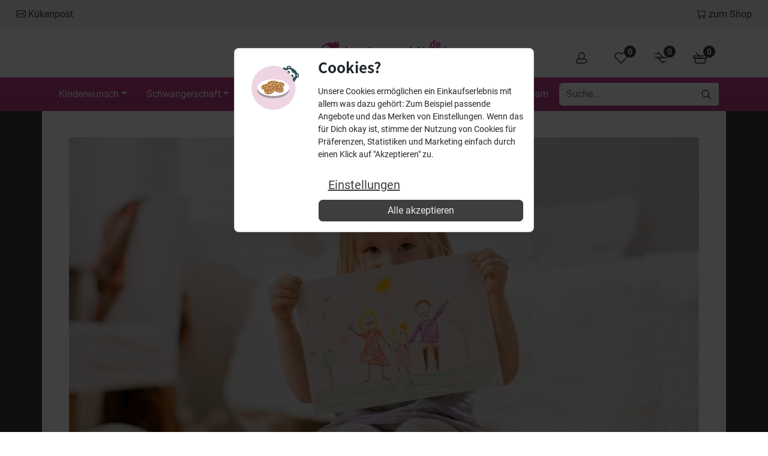

--- FILE ---
content_type: text/html; charset=UTF-8
request_url: https://www.babyartikel.de/magazin/co-parenting-was-ist-das-und-wie-funktioniert-es
body_size: 45046
content:

<!DOCTYPE html><html lang="de"><head><meta charset="UTF-8"><meta http-equiv="X-UA-Compatible" content="IE=edge"><meta name="viewport" content="width=device-width, initial-scale=1, shrink-to-fit=no"><meta name="mobile-web-app-capable" content="yes"><meta name="apple-mobile-web-app-capable" content="yes"><meta name="apple-mobile-web-app-title" content="Babyartikel.de Magazin - "><meta name="theme-color" content="#317EFB"><link rel="profile" href="http://gmpg.org/xfn/11"><link rel="pingback" href="https://www.babyartikel.de/magazin/xmlrpc.php"><link rel="preconnect" href="https://images.cdn.babyartikel.de/" /><link rel="preconnect" href="https://cdn.magazin.babyartikel.de/" /><link rel="dns-prefetch" href="https://images.cdn.babyartikel.de/" /><link rel="dns-prefetch" href="https://cdn.magazin.babyartikel.de/" /> <script defer src="[data-uri]"></script> <link rel="preload stylesheet" id="swiper-style-css" as="style" href="https://cdnjs.cloudflare.com/ajax/libs/Swiper/4.5.0/css/swiper.min.css?ver=1.1.2" type="text/css" media="all"><link rel="preload stylesheet" id="wp-block-library-css" as="style" href="https://www.babyartikel.de/magazin/wp-includes/css/dist/block-library/style.min.css?ver=6.8.3" type="text/css" media="all"><meta name='robots' content='index, follow, max-image-preview:large, max-snippet:-1, max-video-preview:-1' /><style>img:is([sizes="auto" i],[sizes^="auto," i]){contain-intrinsic-size:3000px 1500px}</style><title>Co-Parenting: Was ist das und wie funktioniert es? | Babyartikel.de Magazin</title><meta name="description" content="Gemeinsam für ein Kind verantwortlich sein ohne eine Liebesbeziehung: Was noch hinter dem Begriff Co-Parenting steckt, erfährst Du hier." /><link rel="canonical" href="https://www.babyartikel.de/magazin/co-parenting-was-ist-das-und-wie-funktioniert-es" /><meta property="og:locale" content="de_DE" /><meta property="og:type" content="article" /><meta property="og:title" content="Co-Parenting: Was ist das und wie funktioniert es?" /><meta property="og:description" content="Gemeinsam für ein Kind verantwortlich sein ohne eine Liebesbeziehung: Was noch hinter dem Begriff Co-Parenting steckt, erfährst Du hier." /><meta property="og:url" content="https://www.babyartikel.de/magazin/co-parenting-was-ist-das-und-wie-funktioniert-es" /><meta property="og:site_name" content="Babyartikel.de Magazin" /><meta property="article:published_time" content="2021-05-22T06:52:00+00:00" /><meta property="article:modified_time" content="2021-12-21T12:16:36+00:00" /><meta property="og:image" content="https://www.babyartikel.de/magazin/wp-content/uploads/2021/05/AdobeStock_275054549-scaled.jpeg" /><meta property="og:image:width" content="2560" /><meta property="og:image:height" content="1440" /><meta property="og:image:type" content="image/jpeg" /><meta name="author" content="Sophie Mörbe" /><meta name="twitter:card" content="summary_large_image" /><meta name="twitter:label1" content="Verfasst von" /><meta name="twitter:data1" content="Sophie Mörbe" /><meta name="twitter:label2" content="Geschätzte Lesezeit" /><meta name="twitter:data2" content="5 Minuten" /> <script type="application/ld+json" class="yoast-schema-graph">{"@context":"https://schema.org","@graph":[{"@type":"WebPage","@id":"https://www.babyartikel.de/magazin/co-parenting-was-ist-das-und-wie-funktioniert-es","url":"https://www.babyartikel.de/magazin/co-parenting-was-ist-das-und-wie-funktioniert-es","name":"Co-Parenting: Was ist das und wie funktioniert es? | Babyartikel.de Magazin","isPartOf":{"@id":"https://www.babyartikel.de/magazin/#website"},"primaryImageOfPage":{"@id":"https://www.babyartikel.de/magazin/co-parenting-was-ist-das-und-wie-funktioniert-es#primaryimage"},"image":{"@id":"https://www.babyartikel.de/magazin/co-parenting-was-ist-das-und-wie-funktioniert-es#primaryimage"},"thumbnailUrl":"https://media.babyartikel.de/magazin/wp-content/uploads/2021/05/AdobeStock_275054549-scaled.jpeg","datePublished":"2021-05-22T06:52:00+00:00","dateModified":"2021-12-21T12:16:36+00:00","author":{"@id":"https://www.babyartikel.de/magazin/#/schema/person/78291b7fb5ff292178eae1a34099c139"},"description":"Gemeinsam für ein Kind verantwortlich sein ohne eine Liebesbeziehung: Was noch hinter dem Begriff Co-Parenting steckt, erfährst Du hier.","breadcrumb":{"@id":"https://www.babyartikel.de/magazin/co-parenting-was-ist-das-und-wie-funktioniert-es#breadcrumb"},"inLanguage":"de","potentialAction":[{"@type":"ReadAction","target":["https://www.babyartikel.de/magazin/co-parenting-was-ist-das-und-wie-funktioniert-es"]}]},{"@type":"ImageObject","inLanguage":"de","@id":"https://www.babyartikel.de/magazin/co-parenting-was-ist-das-und-wie-funktioniert-es#primaryimage","url":"https://media.babyartikel.de/magazin/wp-content/uploads/2021/05/AdobeStock_275054549-scaled.jpeg","contentUrl":"https://media.babyartikel.de/magazin/wp-content/uploads/2021/05/AdobeStock_275054549-scaled.jpeg","width":2560,"height":1440,"caption":"co parenting, co elternschaft, familienplanung"},{"@type":"BreadcrumbList","@id":"https://www.babyartikel.de/magazin/co-parenting-was-ist-das-und-wie-funktioniert-es#breadcrumb","itemListElement":[{"@type":"ListItem","position":1,"name":"Startseite","item":"https://www.babyartikel.de/magazin"},{"@type":"ListItem","position":2,"name":"Co-Parenting: Was ist das und wie funktioniert es?"}]},{"@type":"WebSite","@id":"https://www.babyartikel.de/magazin/#website","url":"https://www.babyartikel.de/magazin/","name":"Babyartikel.de Magazin","description":"","potentialAction":[{"@type":"SearchAction","target":{"@type":"EntryPoint","urlTemplate":"https://www.babyartikel.de/magazin/?s={search_term_string}"},"query-input":{"@type":"PropertyValueSpecification","valueRequired":true,"valueName":"search_term_string"}}],"inLanguage":"de"},{"@type":"Person","@id":"https://www.babyartikel.de/magazin/#/schema/person/78291b7fb5ff292178eae1a34099c139","name":"Sophie Mörbe","image":{"@type":"ImageObject","inLanguage":"de","@id":"https://www.babyartikel.de/magazin/#/schema/person/image/","url":"https://www.babyartikel.de/magazin/wp-content/uploads/2020/08/FB_IMG_1596181568251-96x96.jpg","contentUrl":"https://www.babyartikel.de/magazin/wp-content/uploads/2020/08/FB_IMG_1596181568251-96x96.jpg","caption":"Sophie Mörbe"},"description":"Hallo, ich heiße Sophie - und bin Single-Mami von Theo. Mein Sohn ist 2016 in Goa, Indien geboren und wir hatten eine ziemlich wilde Zeit. Angefangen von einer Kaiserschnittgeburt im Indischen Krankenhaus, über stundenlange Reisen um die halbe Welt und das internationale WG-Leben in Goa bis hin zu unserem Umzug nach Deutschland im Mai 2023. Mein kleiner Großer ist mittlerweile Schulkind und ziemlich eigenständig. Dass wir schon immer auf uns allein gestellt waren, hat uns zusammengeschweißt und uns unglaublich als Personen wachsen lassen. Wobei: so ganz stimmt das nicht: In Indien hatten wir die Unterstützung \"unseres ganzen Dorfes\". Das Leben in Deutschland stellt uns nun vor ganz neue Herausforderungen, die wir sicher auch zusammen meistern. Seit 2020 schreibe ich für das Babyartikel Magazin - und recherchiere am liebsten zu den Themen Kinderwunsch, frühkindliche Entwicklung, Ernährung, Kreativität, Reisen mit Kind und Leben im Ausland mit Kind.","url":"https://www.babyartikel.de/magazin/author/sophie"}]}</script> <link rel='dns-prefetch' href='//www.babyartikel.de' /><link rel='dns-prefetch' href='//cdnjs.cloudflare.com' /><link rel='dns-prefetch' href='//cdn.jsdelivr.net' /><link rel="alternate" type="application/rss+xml" title="Babyartikel.de Magazin &raquo; Feed" href="https://www.babyartikel.de/magazin/feed" /><link rel="alternate" type="application/rss+xml" title="Babyartikel.de Magazin &raquo; Kommentar-Feed" href="https://www.babyartikel.de/magazin/comments/feed" /><link rel="alternate" type="application/rss+xml" title="Babyartikel.de Magazin &raquo; Co-Parenting: Was ist das und wie funktioniert es?-Kommentar-Feed" href="https://www.babyartikel.de/magazin/co-parenting-was-ist-das-und-wie-funktioniert-es/feed" /><style id='classic-theme-styles-inline-css' type='text/css'>/*! This file is auto-generated */
.wp-block-button__link{color:#fff;background-color:#32373c;border-radius:9999px;box-shadow:none;text-decoration:none;padding:calc(.667em + 2px) calc(1.333em + 2px);font-size:1.125em}.wp-block-file__button{background:#32373c;color:#fff;text-decoration:none}</style><link rel='stylesheet' id='wp-ba-custom-block-css' href='https://www.babyartikel.de/magazin/wp-content/cache/autoptimize/css/autoptimize_single_da4bd8b8816fb1f0899bc9419d7e5aca.css?ver=6.8.3' type='text/css' media='all' /><link rel='stylesheet' id='wp-ba-postslots-style-css' href='https://www.babyartikel.de/magazin/wp-content/cache/autoptimize/css/autoptimize_single_eef1d3da587ac8b2e816ab0bf4bf2e69.css?ver=1768482485' type='text/css' media='all' /><link rel='stylesheet' id='bootstrap-toplist-css-css' href='https://cdn.jsdelivr.net/npm/bootstrap@5.3.2/dist/css/bootstrap.min.css?ver=5.3.2' type='text/css' media='all' /><link rel='stylesheet' id='ba-toplist-style-css' href='https://www.babyartikel.de/magazin/wp-content/cache/autoptimize/css/autoptimize_single_671a32678fff5c79aaea85a80419f738.css?ver=1768482485' type='text/css' media='all' /><link rel='stylesheet' id='add-to-cart-css-css' href='https://www.babyartikel.de/magazin/wp-content/cache/autoptimize/css/autoptimize_single_7a398730f1fb93ffd2911e3071b0c9f7.css?ver=5.0' type='text/css' media='all' /><link rel='stylesheet' id='ez-toc-css' href='https://www.babyartikel.de/magazin/wp-content/plugins/easy-table-of-contents/assets/css/screen.min.css?ver=2.0.75' type='text/css' media='all' /><style id='ez-toc-inline-css' type='text/css'>div#ez-toc-container .ez-toc-title{font-size:100%}div#ez-toc-container .ez-toc-title{font-weight:700}div#ez-toc-container ul li,div#ez-toc-container ul li a{font-size:80%}div#ez-toc-container ul li,div#ez-toc-container ul li a{font-weight:500}div#ez-toc-container nav ul ul li{font-size:90%}.ez-toc-container-direction{direction:ltr}.ez-toc-counter ul{counter-reset:item}.ez-toc-counter nav ul li a:before{content:counters(item,'.',decimal) '. ';display:inline-block;counter-increment:item;flex-grow:0;flex-shrink:0;margin-right:.2em;float:left}.ez-toc-widget-direction{direction:ltr}.ez-toc-widget-container ul{counter-reset:item}.ez-toc-widget-container nav ul li a:before{content:counters(item,'.',decimal) '. ';display:inline-block;counter-increment:item;flex-grow:0;flex-shrink:0;margin-right:.2em;float:left}</style><link rel='stylesheet' id='child-understrap-styles-css' href='https://www.babyartikel.de/magazin/wp-content/themes/understrap-child-babymag/css/child-theme.min.css?ver=1.1.2' type='text/css' media='all' /><link rel='stylesheet' id='ba-init-swiper-css' href='https://www.babyartikel.de/magazin/wp-content/cache/autoptimize/css/autoptimize_single_617bee376e3702c0906bedd26faec95e.css?ver=1.1.2' type='text/css' media='all' /><link rel='stylesheet' id='lite-yt-embed-style-css' href='https://www.babyartikel.de/magazin/wp-content/cache/autoptimize/css/autoptimize_single_666b9d482379b3a6bc61e58702dc9c96.css?ver=1' type='text/css' media='all' /><link rel='stylesheet' id='tablepress-default-css' href='https://www.babyartikel.de/magazin/wp-content/tablepress-combined.min.css?ver=26' type='text/css' media='all' /><link rel='stylesheet' id='better-image-credits-css' href='https://www.babyartikel.de/magazin/wp-content/cache/autoptimize/css/autoptimize_single_feaa513a48ac0e843463792e03e1c729.css?ver=1.0' type='text/css' media='all' /> <script defer type="text/javascript" src="https://www.babyartikel.de/magazin/wp-content/cache/autoptimize/js/autoptimize_single_b4c3956e68aa9e1d630fc49758888fd0.js?ver=1" id="wp-ba-custom-block-js"></script> <script type="text/javascript" src="https://www.babyartikel.de/magazin/wp-content/cache/autoptimize/js/autoptimize_single_52e38820c4148c7e2de4ebdd9d78c4ca.js?ver=1.0" id="ba-header-cart-items-js" defer="defer" data-wp-strategy="defer"></script> <script defer type="text/javascript" src="https://www.babyartikel.de/magazin/wp-content/cache/autoptimize/js/autoptimize_single_1e7adfd9a703e469f71d6657236f8658.js?ver=6.8.3" id="custom-script-js"></script> <script type="text/javascript" src="https://www.babyartikel.de/magazin/wp-includes/js/jquery/jquery.min.js?ver=3.7.1" id="jquery-core-js"></script> <script defer type="text/javascript" src="https://www.babyartikel.de/magazin/wp-includes/js/jquery/jquery-migrate.min.js?ver=3.4.1" id="jquery-migrate-js"></script> <script defer type="text/javascript" src="https://www.babyartikel.de/magazin/wp-content/cache/autoptimize/js/autoptimize_single_fe0e3209b3fea7fab3b894a492df4321.js?ver=5.0" id="productpanel-js"></script> <script type="text/javascript" src="https://www.babyartikel.de/magazin/wp-content/cache/autoptimize/js/autoptimize_single_ca022842e79f7958bef5f49959ee6e77.js?ver=2.0" id="scroll-hint-scripts-js" defer="defer" data-wp-strategy="defer"></script> <script type="text/javascript" defer src="https://cdnjs.cloudflare.com/ajax/libs/Swiper/4.5.0/js/swiper.min.js?ver=1.1.2" id="swiper-scripts-js"></script> <script type="text/javascript" src="https://www.babyartikel.de/magazin/wp-content/cache/autoptimize/js/autoptimize_single_003003db379dd7b28b383e179af8d35f.js?ver=2.0" id="click-tracking-event-js" defer="defer" data-wp-strategy="defer"></script> <script type="text/javascript" src="https://www.babyartikel.de/magazin/wp-content/cache/autoptimize/js/autoptimize_single_18976b878102d1aa72d3a91a4d85134b.js?ver=1.0" id="hide-youtube-consent-js" defer="defer" data-wp-strategy="defer"></script> <script type="text/javascript" src="https://www.babyartikel.de/magazin/wp-content/cache/autoptimize/js/autoptimize_single_2f58c33fbf88d886e562b61b86a0dcf5.js?ver=5.0" id="ba-init-swiper-js" defer="defer" data-wp-strategy="defer"></script> <script defer type="text/javascript" src="https://www.babyartikel.de/magazin/wp-content/cache/autoptimize/js/autoptimize_single_4e607af4805e6368520f230f7c60a3fb.js?ver=1.0.0" id="newsletter-form-popup-script-js" data-wp-strategy="async"></script> <script defer type="text/javascript" src="https://www.babyartikel.de/magazin/wp-content/cache/autoptimize/js/autoptimize_single_429eeeffb69eb4a9d5cbd1027f98ed39.js?ver=6.8.3" id="newsletter-form-script-js"></script> <link rel="https://api.w.org/" href="https://www.babyartikel.de/magazin/wp-json/" /><link rel="alternate" title="JSON" type="application/json" href="https://www.babyartikel.de/magazin/wp-json/wp/v2/posts/834819" /><link rel="EditURI" type="application/rsd+xml" title="RSD" href="https://www.babyartikel.de/magazin/xmlrpc.php?rsd" /><meta name="generator" content="WordPress 6.8.3" /><link rel='shortlink' href='https://www.babyartikel.de/magazin/?p=834819' /><link rel="alternate" title="oEmbed (JSON)" type="application/json+oembed" href="https://www.babyartikel.de/magazin/wp-json/oembed/1.0/embed?url=https%3A%2F%2Fwww.babyartikel.de%2Fmagazin%2Fco-parenting-was-ist-das-und-wie-funktioniert-es" /><link rel="alternate" title="oEmbed (XML)" type="text/xml+oembed" href="https://www.babyartikel.de/magazin/wp-json/oembed/1.0/embed?url=https%3A%2F%2Fwww.babyartikel.de%2Fmagazin%2Fco-parenting-was-ist-das-und-wie-funktioniert-es&#038;format=xml" /><style type="text/css">.aawp .aawp-tb__row--highlight{background-color:#256aaf}.aawp .aawp-tb__row--highlight{color:#fff}.aawp .aawp-tb__row--highlight a{color:#fff}</style><style type='text/css'>.rp4wp-related-posts{width:100%;overflow:hidden}ul.rp4wp-posts-list{width:100%;margin:0 !important;padding:0 !important;list-style:none !important;float:left}ul.rp4wp-posts-list .rp4wp-col{width:100% !important;margin-bottom:30px !important;list-style:none !important;box-sizing:border-box;overflow:hidden;float:left}.rp4wp_component_wrapper{width:100% !important;float:left}.rp4wp_component{width:100% !important;padding:0 0 5% !important;box-sizing:border-box;float:left;overflow:hidden !important}.rp4wp_component a{border:0 !important}.rp4wp_component_image a{display:block;height:100% !important}.rp4wp_component_image img{width:100% !important;height:100% !important}.rp4wp_component_title a{text-decoration:none !important;font-weight:700;border:0 !important}@media (min-width:768px){ul.rp4wp-posts-list .rp4wp-col{width:26% !important;padding:0 2% !important}ul.rp4wp-posts-list .rp4wp-col-first{width:24% !important;padding-left:0 !important;padding-right:2% !important}ul.rp4wp-posts-list .rp4wp-col-last{width:24% !important;padding-right:0 !important;padding-left:2% !important}.rp4wp_component_wrapper{width:50% !important}.rp4wp_component_wrapper_left{padding-right:5% !important}.rp4wp_component_wrapper_right{padding-left:5% !important}}.rp4wp_component_2{height:40% !important}.rp4wp_component_3{height:20% !important}.rp4wp-related-posts{overflow:visible}</style> <script defer src="[data-uri]"></script> <link rel="icon" href="https://media.babyartikel.de/magazin/wp-content/uploads/2017/03/cropped-apple-touch-icon-32x32.png" sizes="32x32" /><link rel="icon" href="https://media.babyartikel.de/magazin/wp-content/uploads/2017/03/cropped-apple-touch-icon-192x192.png" sizes="192x192" /><link rel="apple-touch-icon" href="https://media.babyartikel.de/magazin/wp-content/uploads/2017/03/cropped-apple-touch-icon-180x180.png" /><meta name="msapplication-TileImage" content="https://media.babyartikel.de/magazin/wp-content/uploads/2017/03/cropped-apple-touch-icon-270x270.png" /></head><body class="wp-singular post-template-default single single-post postid-834819 single-format-standard wp-theme-understrap wp-child-theme-understrap-child-babymag aawp-custom group-blog"><div class="wrapperTopBand" id="wrapper-top-band"><div class="container-fluid" id="top-band-content" tabindex="-1"><div class="row"><div id="block-23" class="top-band-widget widget_block widget-count-1 col-md-12"></div></div></div></div><div class="hfeed site" id="page"><div class="link-to-shop"><div class="container-fluid"> <a href="#inp_3" aria-label="Skip to Newsletter" class="link-align-left"
 data-track-link-click = "true"
 data-track-medium = "text"
 data-track-name = "magazin-banner-kukenpost"
 data-track-position = "top"
 data-track-campaign = "header-banner"
 > <svg xmlns="http://www.w3.org/2000/svg" width="16" height="16" fill="currentColor" class="bi bi-envelope" viewBox="0 0 16 16"> <path d="M0 4a2 2 0 0 1 2-2h12a2 2 0 0 1 2 2v8a2 2 0 0 1-2 2H2a2 2 0 0 1-2-2V4Zm2-1a1 1 0 0 0-1 1v.217l7 4.2 7-4.2V4a1 1 0 0 0-1-1H2Zm13 2.383-4.708 2.825L15 11.105V5.383Zm-.034 6.876-5.64-3.471L8 9.583l-1.326-.795-5.64 3.47A1 1 0 0 0 2 13h12a1 1 0 0 0 .966-.741ZM1 11.105l4.708-2.897L1 5.383v5.722Z"/> </svg> Kükenpost </a> <a href="https://www.babyartikel.de" aria-label="To the Shop" class="link-align-right"
 data-track-link-click = "true"
 data-track-medium = "text"
 data-track-name = "magazin-banner-zum-shop"
 data-track-position = "top"
 data-track-campaign = "header-banner"
 > <svg xmlns="http://www.w3.org/2000/svg" width="16" height="16" fill="currentColor" class="bi bi-cart" viewBox="0 0 16 16"> <path d="M0 1.5A.5.5 0 0 1 .5 1H2a.5.5 0 0 1 .485.379L2.89 3H14.5a.5.5 0 0 1 .491.592l-1.5 8A.5.5 0 0 1 13 12H4a.5.5 0 0 1-.491-.408L2.01 3.607 1.61 2H.5a.5.5 0 0 1-.5-.5zM3.102 4l1.313 7h8.17l1.313-7H3.102zM5 12a2 2 0 1 0 0 4 2 2 0 0 0 0-4zm7 0a2 2 0 1 0 0 4 2 2 0 0 0 0-4zm-7 1a1 1 0 1 1 0 2 1 1 0 0 1 0-2zm7 0a1 1 0 1 1 0 2 1 1 0 0 1 0-2z"/> </svg> zum Shop </a></div></div><div id="wrapper-navbar" itemscope itemtype="http://schema.org/WebSite"  style="background:white;"> <a class="skip-link screen-reader-text sr-only" href="#content" aria-label="Skip to Content">Zum Inhalt springen</a><div id="sticky-mobile" style="background:white;"><div class="container"><div class="row logo-and-header-cart-items"><div class="col-lg-4 d-none d-md-block"></div><div class="col-lg-4 text-center"> <a href="#" data-toggle="modal" data-target="#mobileMenuModal" aria-label="Mobile Menu Modal" class="head-logo d-lg-none d-xl-none"></a> <a href="https://www.babyartikel.de" class="head-logo" aria-label="Head Logo"> <img width="1600" height="900" src="https://www.babyartikel.de/magazin/wp-content/themes/understrap-child-babymag/img/logo.svg" alt="Logo" /> </a></div><div class="col-lg-4"><ul class="head-menu"><li><a href="/cart" aria-label="Cart"> <svg viewBox="0 0 34 34" style="width: 1.5rem; height: 1.5rem;"><title id=":cart-title">Warenkorb</title><style type="text/css">.st0-cart{fill:none;stroke:#282828;stroke-width:2;stroke-miterlimit:10}.st1-cart{fill:none;stroke:#282828;stroke-width:2;stroke-linecap:round;stroke-miterlimit:10}</style><g><line class="st1-cart" x1="-160.3" y1="22.2" x2="-152.2" y2="30.3"></line><path class="st1-cart" d="M-56.7,17.8c-1-1.3-1.7-2.9-1.7-4.7c0-4.2,3.4-7.6,7.6-7.6c2.6,0,4.9,1.3,6.3,3.3"></path><line class="st1-cart" x1="-56.7" y1="17.8" x2="-44.3" y2="30.1"></line><path class="st1-cart" d="M-31.9,17.7c1-1.3,1.7-2.9,1.7-4.7c0-4.2-3.4-7.6-7.6-7.6c-2.6,0-4.9,1.3-6.3,3.3"></path><line class="st1-cart" x1="-31.9" y1="17.7" x2="-44.3" y2="30.1"></line><path class="st0-cart" d="M31.5,18.4h-29c-0.5,0-1-0.4-1-1V14c0-0.6,0.4-1,1-1h29c0.5,0,1,0.4,1,1v3.3C32.5,17.9,32.1,18.4,31.5,18.4z"></path><path class="st0-cart" d="M4.2,18.4l1.7,10.3c0,0.7,0.6,1.3,1.3,1.3h19.7c0.7,0,1.3-0.6,1.3-1.3l1.7-10.3L4.2,18.4z"></path><path class="st0-cart" d="M-98.5,19.5c4.7,1.2,8,4.1,8,7.5c0,4.4-25,4.4-25,0c0-3.5,3.5-6.5,8.4-7.6"></path><ellipse class="st0-cart" cx="-102.7" cy="13.3" rx="6.8" ry="7.9"></ellipse><line class="st1-cart" x1="7.7" y1="5.4" x2="17.7" y2="15.4"></line><line class="st1-cart" x1="-236.7" y1="8.9" x2="-211.9" y2="8.9"></line><line class="st1-cart" x1="-236.7" y1="17.9" x2="-211.9" y2="17.9"></line><line class="st1-cart" x1="-236.7" y1="26.9" x2="-211.9" y2="26.9"></line></g></svg> <span id="totalItemsCart" class="count150519 countCart">0</span></a></li><li><a href="/product-compare" aria-label="Product Compare"> <svg viewBox="0 0 34 34" style="width: 1.5rem; height: 1.5rem;color:#282828;"><title id=":comparison-title">Vergleich</title><style type="text/css">.st0-comparison{fill:none;stroke:currentColor;stroke-width:2;stroke-linecap:round;stroke-linejoin:round;stroke-miterlimit:10}</style><g><g><path class="st0-comparison" d="M3.5,7.6h8h0.1V7.5v-3c0,0,0-0.1,0-0.2l7.8,7.8l-7.8,7.8c0-0.1,0-0.2,0-0.2v-3v-0.1c-0.1,0-0.1,0-0.1,0h-8"></path></g><g><path class="st0-comparison" d="M30.2,17.4h-8h-0.1v-0.1v-3c0,0,0-0.1,0-0.2c0,0.1-0.1,0.1-0.1,0.1l-7.7,7.7l7.7,7.8l0.1,0.1    c0-0.2,0-0.3,0-0.3v-2.9c0,0,0-0.1,0-0.2h0.1h8"></path></g></g></svg> <span id="totalItemsComparison" class="count150519 countComparison">0</span> </a></li><li> <a href="/wishlist" aria-label="Wishlist"> <svg viewBox="0 0 34 34" style="width: 1.5rem; height: 1.5rem;color:#282828;"><title id=":wishlist-title">Wunschliste</title><style type="text/css">.st0-wishlist{fill:none;stroke:currentColor;stroke-width:2;stroke-linecap:round;stroke-miterlimit:10}</style><path class="st0-wishlist" d="M17.1,30.1L4.7,17.8C3.6,16.5,3,14.8,3,13c0-4.2,3.4-7.6,7.6-7.6c2.7,0,5.1,1.4,6.5,3.5  c1.4-2.1,3.8-3.5,6.4-3.5c4.2,0,7.6,3.4,7.6,7.6c0,1.8-0.7,3.4-1.7,4.7L17.1,30.1"></path></svg> <span id="totalItemsWishlist" class="count150519">0</span> </a></li><li><a href="/customer/overview" aria-label="Overview"> <svg viewBox="0 0 34 34" style="width: 1.5rem; height: 1.5rem; color:#282828;"><title id=":user-account-title">Mein Konto</title><style type="text/css">.st0-user-account{fill:none;stroke:currentColor;stroke-width:2;stroke-miterlimit:10}.st1-user-account{fill:none;stroke:currentColor;stroke-width:2;stroke-linecap:round;stroke-miterlimit:10}</style><g><circle class="st0" cx="-47.4" cy="15.4" r="9.7"></circle><line class="st1-user-account" x1="-40.4" y1="22.2" x2="-32.3" y2="30.3"></line><path class="st1-user-account" d="M63.3,17.8c-1-1.3-1.7-2.9-1.7-4.7c0-4.2,3.4-7.6,7.6-7.6c2.6,0,4.9,1.3,6.3,3.3"></path><line class="st1-user-account" x1="63.3" y1="17.8" x2="75.7" y2="30.1"></line><path class="st1-user-account" d="M88.1,17.7c1-1.3,1.7-2.9,1.7-4.7c0-4.2-3.4-7.6-7.6-7.6c-2.6,0-4.9,1.3-6.3,3.3"></path><line class="st1-user-account" x1="88.1" y1="17.7" x2="75.7" y2="30.1"></line><path class="st0-user-account" d="M151.5,18.4h-29c-0.6,0-1-0.4-1-1V14c0-0.6,0.4-1,1-1h29c0.6,0,1,0.4,1,1v3.3C152.5,17.9,152,18.4,151.5,18.4z"></path><path class="st0-user-account" d="M124.2,18.4l1.7,10.3c0,0.7,0.6,1.3,1.3,1.3h19.7c0.7,0,1.3-0.6,1.3-1.3l1.7-10.3L124.2,18.4z"></path><path class="st0-user-account" d="M21.5,19.5c4.7,1.2,8,4.1,8,7.5c0,4.4-25,4.4-25,0c0-3.5,3.5-6.5,8.4-7.6"></path><ellipse class="st0-user-account" cx="17.2" cy="13.3" rx="6.8" ry="7.9"></ellipse><line class="st1-user-account" x1="127.6" y1="5.4" x2="137.7" y2="15.4"></line><line class="st1-user-account" x1="-116.8" y1="8.9" x2="-91.9" y2="8.9"></line><line class="st1-user-account" x1="-116.8" y1="17.9" x2="-91.9" y2="17.9"></line><line class="st1-user-account" x1="-116.8" y1="26.9" x2="-91.9" y2="26.9"></line></g></svg> </a></li><li class="d-lg-none"><a href="#" data-toggle="modal"data-target="#mobileMenuModal" aria-label="Mobile Menu Modal"> <svg viewBox="0 0 24 19" style="width: 1.5rem; height: 1.5rem;"><title id=":icon-hamburger">Menu</title><rect width="23.559" height="1" x=".126" rx=".5"></rect><rect width="23.559" height="1" x=".126" y="9" rx=".5"></rect><rect width="23.559" height="1" x=".126" y="18" rx=".5"></rect></svg> </a></li></ul><div style="clear:both"></div></div></div></div><div class="container-fluid" style="background-color: #c7438e;background-image: linear-gradient(to bottom, #c7438e 0%, #b44283 100%);"><div class="container nav-container"><nav class="navbar navbar-expand-lg navbar-dark"><div class="container" ><div id="navbarNavDropdown" class="collapse navbar-collapse"><ul id="main-menu" class="navbar-nav"><li itemscope="itemscope" itemtype="https://www.schema.org/SiteNavigationElement" id="menu-item-38462" class="menu-item menu-item-type-custom menu-item-object-custom menu-item-has-children dropdown menu-item-38462 nav-item"><a title="Kinderwunsch" href="/magazin/kinderwunsch-familienplanung" aria-haspopup="true" aria-expanded="false" class="dropdown-toggle nav-link" id="menu-item-dropdown-38462">Kinderwunsch</a><ul class="dropdown-menu" aria-labelledby="menu-item-dropdown-38462" role="menu"><li itemscope="itemscope" itemtype="https://www.schema.org/SiteNavigationElement" id="menu-item-87808" class="menu-item menu-item-type-post_type menu-item-object-post menu-item-87808 nav-item"><a title="Eisprungrechner" href="https://www.babyartikel.de/magazin/eisprungrechner-fruchtbare-tage-berechnen-eisprung" class="dropdown-item">Eisprungrechner</a></li><li itemscope="itemscope" itemtype="https://www.schema.org/SiteNavigationElement" id="menu-item-48576" class="menu-item menu-item-type-taxonomy menu-item-object-category menu-item-48576 nav-item"><a title="Hilfsmittel beim Kinderwunsch" href="https://www.babyartikel.de/magazin/kinderwunsch/hilfsmittel-beim-kinderwunsch" class="dropdown-item">Hilfsmittel beim Kinderwunsch</a></li><li itemscope="itemscope" itemtype="https://www.schema.org/SiteNavigationElement" id="menu-item-48577" class="menu-item menu-item-type-taxonomy menu-item-object-category current-post-ancestor current-menu-parent current-post-parent active menu-item-48577 nav-item"><a title="Künstliche Befruchtung" href="https://www.babyartikel.de/magazin/kinderwunsch/kuenstliche-befruchtung" class="dropdown-item">Künstliche Befruchtung</a></li></ul></li><li itemscope="itemscope" itemtype="https://www.schema.org/SiteNavigationElement" id="menu-item-60383" class="menu-item menu-item-type-taxonomy menu-item-object-category menu-item-has-children dropdown menu-item-60383 nav-item"><a title="Schwangerschaft" href="https://www.babyartikel.de/magazin/schwangerschaft" aria-haspopup="true" aria-expanded="false" class="dropdown-toggle nav-link" id="menu-item-dropdown-60383">Schwangerschaft</a><ul class="dropdown-menu" aria-labelledby="menu-item-dropdown-60383" role="menu"><li itemscope="itemscope" itemtype="https://www.schema.org/SiteNavigationElement" id="menu-item-90676" class="menu-item menu-item-type-post_type menu-item-object-post menu-item-90676 nav-item"><a title="SSW Rechner" href="https://www.babyartikel.de/magazin/ssw-rechner-lass-dir-deine-schwangerschaftswoche-berechnen" class="dropdown-item">SSW Rechner</a></li><li itemscope="itemscope" itemtype="https://www.schema.org/SiteNavigationElement" id="menu-item-88903" class="menu-item menu-item-type-custom menu-item-object-custom menu-item-88903 nav-item"><a title="Geburtsterminrechner" href="/magazin/geburtstermin-berechnen-wann-kommt-dein-baby-zur-welt" class="dropdown-item">Geburtsterminrechner</a></li><li itemscope="itemscope" itemtype="https://www.schema.org/SiteNavigationElement" id="menu-item-37378" class="menu-item menu-item-type-taxonomy menu-item-object-category menu-item-37378 nav-item"><a title="Ernährung in der Schwangerschaft" href="https://www.babyartikel.de/magazin/schwangerschaft/ernaehrung-in-der-schwangerschaft" class="dropdown-item">Ernährung in der Schwangerschaft</a></li><li itemscope="itemscope" itemtype="https://www.schema.org/SiteNavigationElement" id="menu-item-880472" class="menu-item menu-item-type-post_type menu-item-object-post menu-item-880472 nav-item"><a title="Mutterschutzrechner" href="https://www.babyartikel.de/magazin/mutterschutzrechner-elternzeit-rechner" class="dropdown-item">Mutterschutzrechner</a></li><li itemscope="itemscope" itemtype="https://www.schema.org/SiteNavigationElement" id="menu-item-37379" class="menu-item menu-item-type-taxonomy menu-item-object-category menu-item-37379 nav-item"><a title="Beschwerden in der Schwangerschaft" href="https://www.babyartikel.de/magazin/schwangerschaft/tipps-gegen-schwangerschaftsleiden" class="dropdown-item">Beschwerden in der Schwangerschaft</a></li><li itemscope="itemscope" itemtype="https://www.schema.org/SiteNavigationElement" id="menu-item-37381" class="menu-item menu-item-type-taxonomy menu-item-object-category menu-item-37381 nav-item"><a title="Untersuchungen in der Schwangerschaft" href="https://www.babyartikel.de/magazin/schwangerschaft/untersuchungen-in-der-schwangerschaft" class="dropdown-item">Untersuchungen in der Schwangerschaft</a></li><li itemscope="itemscope" itemtype="https://www.schema.org/SiteNavigationElement" id="menu-item-37382" class="menu-item menu-item-type-taxonomy menu-item-object-category menu-item-37382 nav-item"><a title="Gesundheit in der Schwangerschaft" href="https://www.babyartikel.de/magazin/schwangerschaft/gesundheit-in-der-schwangerschaft" class="dropdown-item">Gesundheit in der Schwangerschaft</a></li><li itemscope="itemscope" itemtype="https://www.schema.org/SiteNavigationElement" id="menu-item-50444" class="menu-item menu-item-type-taxonomy menu-item-object-category menu-item-50444 nav-item"><a title="Produkte für Schwangere" href="https://www.babyartikel.de/magazin/schwangerschaft/produkte-fuer-die-schwangerschaft" class="dropdown-item">Produkte für Schwangere</a></li><li itemscope="itemscope" itemtype="https://www.schema.org/SiteNavigationElement" id="menu-item-50443" class="menu-item menu-item-type-taxonomy menu-item-object-category menu-item-50443 nav-item"><a title="Elternzeit, Mutterschutz &amp; Co." href="https://www.babyartikel.de/magazin/schwangerschaft/elternzeit-mutterschutz-co" class="dropdown-item">Elternzeit, Mutterschutz &amp; Co.</a></li><li itemscope="itemscope" itemtype="https://www.schema.org/SiteNavigationElement" id="menu-item-50442" class="menu-item menu-item-type-taxonomy menu-item-object-category menu-item-50442 nav-item"><a title="Geburt" href="https://www.babyartikel.de/magazin/schwangerschaft/die-geburt" class="dropdown-item">Geburt</a></li><li itemscope="itemscope" itemtype="https://www.schema.org/SiteNavigationElement" id="menu-item-50448" class="menu-item menu-item-type-taxonomy menu-item-object-category menu-item-50448 nav-item"><a title="Wochenbett" href="https://www.babyartikel.de/magazin/baby/wochenbett" class="dropdown-item">Wochenbett</a></li></ul></li><li itemscope="itemscope" itemtype="https://www.schema.org/SiteNavigationElement" id="menu-item-9447" class="menu-item menu-item-type-taxonomy menu-item-object-category current-post-ancestor current-menu-parent current-post-parent menu-item-has-children dropdown active menu-item-9447 nav-item"><a title="Baby" href="https://www.babyartikel.de/magazin/baby" aria-haspopup="true" aria-expanded="false" class="dropdown-toggle nav-link" id="menu-item-dropdown-9447">Baby</a><ul class="dropdown-menu" aria-labelledby="menu-item-dropdown-9447" role="menu"><li itemscope="itemscope" itemtype="https://www.schema.org/SiteNavigationElement" id="menu-item-874997" class="menu-item menu-item-type-post_type menu-item-object-post menu-item-874997 nav-item"><a title="Wie alt ist mein Baby? ➤ Praktischer Wochenrechner" href="https://www.babyartikel.de/magazin/wie-alt-ist-mein-baby-wochenrechner" class="dropdown-item">Wie alt ist mein Baby? ➤ Praktischer Wochenrechner</a></li><li itemscope="itemscope" itemtype="https://www.schema.org/SiteNavigationElement" id="menu-item-879433" class="menu-item menu-item-type-post_type menu-item-object-post menu-item-879433 nav-item"><a title="Baby-Wachstumsrechner" href="https://www.babyartikel.de/magazin/wie-gross-wird-mein-kind-die-wichtigsten-infos-wachstumsrechner" class="dropdown-item">Baby-Wachstumsrechner</a></li><li itemscope="itemscope" itemtype="https://www.schema.org/SiteNavigationElement" id="menu-item-50445" class="menu-item menu-item-type-taxonomy menu-item-object-category menu-item-50445 nav-item"><a title="Baby-Entwicklungskalender" href="https://www.babyartikel.de/magazin/baby/babyentwicklungskalender" class="dropdown-item">Baby-Entwicklungskalender</a></li><li itemscope="itemscope" itemtype="https://www.schema.org/SiteNavigationElement" id="menu-item-50446" class="menu-item menu-item-type-taxonomy menu-item-object-category menu-item-50446 nav-item"><a title="Leben mit Baby" href="https://www.babyartikel.de/magazin/baby/leben-mit-baby" class="dropdown-item">Leben mit Baby</a></li><li itemscope="itemscope" itemtype="https://www.schema.org/SiteNavigationElement" id="menu-item-37386" class="menu-item menu-item-type-taxonomy menu-item-object-category menu-item-37386 nav-item"><a title="Stillen" href="https://www.babyartikel.de/magazin/baby/stillen" class="dropdown-item">Stillen</a></li><li itemscope="itemscope" itemtype="https://www.schema.org/SiteNavigationElement" id="menu-item-37383" class="menu-item menu-item-type-taxonomy menu-item-object-category menu-item-37383 nav-item"><a title="Baby-Ernährung" href="https://www.babyartikel.de/magazin/baby/baby-ernaehrung" class="dropdown-item">Baby-Ernährung</a></li><li itemscope="itemscope" itemtype="https://www.schema.org/SiteNavigationElement" id="menu-item-37385" class="menu-item menu-item-type-taxonomy menu-item-object-category menu-item-37385 nav-item"><a title="Pflege &amp; Gesundheit" href="https://www.babyartikel.de/magazin/baby/pflege-gesundheit" class="dropdown-item">Pflege &amp; Gesundheit</a></li><li itemscope="itemscope" itemtype="https://www.schema.org/SiteNavigationElement" id="menu-item-37387" class="menu-item menu-item-type-taxonomy menu-item-object-category menu-item-37387 nav-item"><a title="U-Untersuchungen" href="https://www.babyartikel.de/magazin/baby/u-untersuchungen" class="dropdown-item">U-Untersuchungen</a></li><li itemscope="itemscope" itemtype="https://www.schema.org/SiteNavigationElement" id="menu-item-37384" class="menu-item menu-item-type-taxonomy menu-item-object-category menu-item-37384 nav-item"><a title="Baby-Spielzeug &amp; Fördern" href="https://www.babyartikel.de/magazin/baby/baby-spielzeug-foerdern" class="dropdown-item">Baby-Spielzeug &amp; Fördern</a></li></ul></li><li itemscope="itemscope" itemtype="https://www.schema.org/SiteNavigationElement" id="menu-item-950074" class="menu-item menu-item-type-taxonomy menu-item-object-category menu-item-has-children dropdown menu-item-950074 nav-item"><a title="Tests &amp; Produkt-Beratung" href="https://www.babyartikel.de/magazin/test-bewertungen" aria-haspopup="true" aria-expanded="false" class="dropdown-toggle nav-link" id="menu-item-dropdown-950074">Tests &#038; Produkt-Beratung</a><ul class="dropdown-menu" aria-labelledby="menu-item-dropdown-950074" role="menu"><li itemscope="itemscope" itemtype="https://www.schema.org/SiteNavigationElement" id="menu-item-88904" class="menu-item menu-item-type-custom menu-item-object-custom menu-item-88904 nav-item"><a title="Erstausstattungs-Checkliste" href="/magazin/baby-erstausstattung-checkliste" class="dropdown-item">Erstausstattungs-Checkliste</a></li><li itemscope="itemscope" itemtype="https://www.schema.org/SiteNavigationElement" id="menu-item-950078" class="menu-item menu-item-type-custom menu-item-object-custom menu-item-950078 nav-item"><a title="Kinderwagen" href="https://www.babyartikel.de/magazin/tag/kinderwagen" class="dropdown-item">Kinderwagen</a></li><li itemscope="itemscope" itemtype="https://www.schema.org/SiteNavigationElement" id="menu-item-950077" class="menu-item menu-item-type-custom menu-item-object-custom menu-item-950077 nav-item"><a title="Buggys &amp; Sportwagen" href="https://www.babyartikel.de/magazin/tag/buggy" class="dropdown-item">Buggys &#038; Sportwagen</a></li><li itemscope="itemscope" itemtype="https://www.schema.org/SiteNavigationElement" id="menu-item-950082" class="menu-item menu-item-type-custom menu-item-object-custom menu-item-950082 nav-item"><a title="Hochstühle" href="https://www.babyartikel.de/magazin/tag/hochstuhl" class="dropdown-item">Hochstühle</a></li><li itemscope="itemscope" itemtype="https://www.schema.org/SiteNavigationElement" id="menu-item-950079" class="menu-item menu-item-type-custom menu-item-object-custom menu-item-950079 nav-item"><a title="Kindersitze" href="https://www.babyartikel.de/magazin/tag/kindersitz" class="dropdown-item">Kindersitze</a></li><li itemscope="itemscope" itemtype="https://www.schema.org/SiteNavigationElement" id="menu-item-950080" class="menu-item menu-item-type-custom menu-item-object-custom menu-item-950080 nav-item"><a title="Alle Tests" href="https://www.babyartikel.de/magazin/tag/test" class="dropdown-item">Alle Tests</a></li></ul></li><li itemscope="itemscope" itemtype="https://www.schema.org/SiteNavigationElement" id="menu-item-9446" class="menu-item menu-item-type-taxonomy menu-item-object-category menu-item-has-children dropdown menu-item-9446 nav-item"><a title="Kleinkind" href="https://www.babyartikel.de/magazin/kleinkind" aria-haspopup="true" aria-expanded="false" class="dropdown-toggle nav-link" id="menu-item-dropdown-9446">Kleinkind</a><ul class="dropdown-menu" aria-labelledby="menu-item-dropdown-9446" role="menu"><li itemscope="itemscope" itemtype="https://www.schema.org/SiteNavigationElement" id="menu-item-37388" class="menu-item menu-item-type-taxonomy menu-item-object-category menu-item-37388 nav-item"><a title="Basteln &amp; Spielen" href="https://www.babyartikel.de/magazin/kleinkind/basteln-spielen" class="dropdown-item">Basteln &amp; Spielen</a></li><li itemscope="itemscope" itemtype="https://www.schema.org/SiteNavigationElement" id="menu-item-37389" class="menu-item menu-item-type-taxonomy menu-item-object-category menu-item-37389 nav-item"><a title="Kindergarten &amp; KiTa" href="https://www.babyartikel.de/magazin/kleinkind/kindergarten-kita" class="dropdown-item">Kindergarten &amp; KiTa</a></li><li itemscope="itemscope" itemtype="https://www.schema.org/SiteNavigationElement" id="menu-item-37390" class="menu-item menu-item-type-taxonomy menu-item-object-category menu-item-37390 nav-item"><a title="Kinderkrankheiten" href="https://www.babyartikel.de/magazin/kleinkind/kinderkrankheiten" class="dropdown-item">Kinderkrankheiten</a></li><li itemscope="itemscope" itemtype="https://www.schema.org/SiteNavigationElement" id="menu-item-37391" class="menu-item menu-item-type-taxonomy menu-item-object-category menu-item-37391 nav-item"><a title="Produkte für Kleinkinder" href="https://www.babyartikel.de/magazin/kleinkind/produkte-fuer-kleinkinder" class="dropdown-item">Produkte für Kleinkinder</a></li></ul></li><li itemscope="itemscope" itemtype="https://www.schema.org/SiteNavigationElement" id="menu-item-950075" class="menu-item menu-item-type-post_type menu-item-object-page menu-item-950075 nav-item"><a title="Unser Team" href="https://www.babyartikel.de/magazin/unser-team" class="nav-link">Unser Team</a></li></ul></div><form method="get" class="searchForm" action="https://www.babyartikel.de/magazin/" role="search"><div class="input-group"> <input class="field form-control" name="s" type="text"
 placeholder="Suche &hellip;" value=""> <span class="input-group-append"> <input class="submit btn-primary searchsubmiticon" type="submit" value=""> </span></div></form></nav></div><div id="side-drawer" class="side-drawer"><div class="side-drawer__top-bar"><div class="side-drawer__inner-title-wrapper"> <span class="h4">Alle Kategorien</span> <select class="js-language-switcher__select-mobile"><option value="de" selected>DE</option><option value="en" >EN</option><option value="it" >IT</option> </select></div> <button class="side-drawer__close text-left js-page-layout-main__side-drawer-trigger" id="drawer-close"> <span>ZURÜCK</span> <svg xmlns="http://www.w3.org/2000/svg" width="18" height="18" fill="currentColor" viewBox="0 0 16 16"> <path fill-rule="evenodd" d="M6.646 1.646a.75.75 0 0 1 1.06 0l6 6a.75.75 0 0 1 0 1.06l-6 6a.75.75 0 1 1-1.06-1.06L11.586 8 6.646 3.06a.75.75 0 0 1 0-1.06z" clip-rule="evenodd"/> </svg> </button></div><div class="side-drawer-content" id="side-drawer-content"><ul id="menu-shopping-guide-menu-de-mobile" class="side-drawer-menu"><li itemscope="itemscope" itemtype="https://www.schema.org/SiteNavigationElement" id="menu-item-965419" class="grey-color hidden-element menu-item menu-item-type-custom menu-item-object-custom menu-item-965419 nav-item"><a title="Black Exclusive" href="https://www.babyartikel.de/de/black-exklusive" class="nav-link">Black Exclusive</a></li><li itemscope="itemscope" itemtype="https://www.schema.org/SiteNavigationElement" id="menu-item-965420" class="grey-color hidden-element menu-item menu-item-type-custom menu-item-object-custom menu-item-965420 nav-item"><a title="Black Outlet" href="https://www.babyartikel.de/de/black-exklusive" class="nav-link">Black Outlet</a></li><li itemscope="itemscope" itemtype="https://www.schema.org/SiteNavigationElement" id="menu-item-965421" class="menu-item menu-item-type-custom menu-item-object-custom menu-item-has-children dropdown menu-item-965421 nav-item"><a title="         Kinderwagen" href="https://www.babyartikel.de/cat/kinderwagen" aria-haspopup="true" aria-expanded="false" class="dropdown-toggle nav-link" id="menu-item-dropdown-965421"><img src="https://www.babyartikel.de/assets/cf2258858bdd7709a80855e54a8efcd7777f2e7c/default/images/icons/icon-carriages.svg" alt="Kinderwagen" width="25" height="25"> <span>Kinderwagen</span></a><ul class="dropdown-menu" aria-labelledby="menu-item-dropdown-965421" role="menu"><li itemscope="itemscope" itemtype="https://www.schema.org/SiteNavigationElement" id="menu-item-965422" class="menu-item menu-item-type-custom menu-item-object-custom menu-item-965422 nav-item"><a title="Buggys &amp; Sportwagen" href="https://www.babyartikel.de/cat/buggys-sportwagen" class="dropdown-item">Buggys &#038; Sportwagen</a></li><li itemscope="itemscope" itemtype="https://www.schema.org/SiteNavigationElement" id="menu-item-965423" class="menu-item menu-item-type-custom menu-item-object-custom menu-item-965423 nav-item"><a title="Kombi-Kinderwagen" href="https://www.babyartikel.de/cat/kombikinderwagen" class="dropdown-item">Kombi-Kinderwagen</a></li><li itemscope="itemscope" itemtype="https://www.schema.org/SiteNavigationElement" id="menu-item-965424" class="menu-item menu-item-type-custom menu-item-object-custom menu-item-965424 nav-item"><a title="Kinderwagen 3 in 1" href="https://www.babyartikel.de/cat/kinderwagen-3-in-1" class="dropdown-item">Kinderwagen 3 in 1</a></li><li itemscope="itemscope" itemtype="https://www.schema.org/SiteNavigationElement" id="menu-item-965425" class="menu-item menu-item-type-custom menu-item-object-custom menu-item-965425 nav-item"><a title="Geschwisterwagen" href="https://www.babyartikel.de/cat/geschwisterwagen" class="dropdown-item">Geschwisterwagen</a></li><li itemscope="itemscope" itemtype="https://www.schema.org/SiteNavigationElement" id="menu-item-965426" class="menu-item menu-item-type-custom menu-item-object-custom menu-item-965426 nav-item"><a title="Zwillingskinderwagen" href="https://www.babyartikel.de/cat/zwillingskinderwagen" class="dropdown-item">Zwillingskinderwagen</a></li><li itemscope="itemscope" itemtype="https://www.schema.org/SiteNavigationElement" id="menu-item-965427" class="menu-item menu-item-type-custom menu-item-object-custom menu-item-965427 nav-item"><a title="Wickeltaschen" href="https://www.babyartikel.de/cat/wickeltaschen" class="dropdown-item">Wickeltaschen</a></li><li itemscope="itemscope" itemtype="https://www.schema.org/SiteNavigationElement" id="menu-item-965428" class="menu-item menu-item-type-custom menu-item-object-custom menu-item-965428 nav-item"><a title="Zubehör Kinderwagen" href="https://www.babyartikel.de/cat/kinderwagen-zubehoer" class="dropdown-item">Zubehör Kinderwagen</a></li></ul></li><li itemscope="itemscope" itemtype="https://www.schema.org/SiteNavigationElement" id="menu-item-965429" class="menu-item menu-item-type-custom menu-item-object-custom menu-item-has-children dropdown menu-item-965429 nav-item"><a title="         Kindersitze" href="https://www.babyartikel.de/cat/kindersitze" aria-haspopup="true" aria-expanded="false" class="dropdown-toggle nav-link" id="menu-item-dropdown-965429"><noscript><img src="https://www.babyartikel.de/assets/cf2258858bdd7709a80855e54a8efcd7777f2e7c/default/images/icons/icon-car-seats.svg" alt="Auto-Kindersitze" width="25" height="25"></noscript><img class="lazyload" src='data:image/svg+xml,%3Csvg%20xmlns=%22http://www.w3.org/2000/svg%22%20viewBox=%220%200%2025%2025%22%3E%3C/svg%3E' data-src="https://www.babyartikel.de/assets/cf2258858bdd7709a80855e54a8efcd7777f2e7c/default/images/icons/icon-car-seats.svg" alt="Auto-Kindersitze" width="25" height="25"> <span>Kindersitze</span></a><ul class="dropdown-menu" aria-labelledby="menu-item-dropdown-965429" role="menu"><li itemscope="itemscope" itemtype="https://www.schema.org/SiteNavigationElement" id="menu-item-965430" class="menu-item menu-item-type-custom menu-item-object-custom menu-item-965430 nav-item"><a title="Babyschalen" href="https://www.babyartikel.de/cat/babyschalen" class="dropdown-item">Babyschalen</a></li><li itemscope="itemscope" itemtype="https://www.schema.org/SiteNavigationElement" id="menu-item-965431" class="menu-item menu-item-type-custom menu-item-object-custom menu-item-965431 nav-item"><a title="Basisstationen" href="https://www.babyartikel.de/cat/kindersitz-basisstationen" class="dropdown-item">Basisstationen</a></li><li itemscope="itemscope" itemtype="https://www.schema.org/SiteNavigationElement" id="menu-item-965432" class="menu-item menu-item-type-custom menu-item-object-custom menu-item-965432 nav-item"><a title="Kindersitze 9-18 kg" href="https://www.babyartikel.de/cat/kindersitze-9-18-kg" class="dropdown-item">Kindersitze 9-18 kg</a></li><li itemscope="itemscope" itemtype="https://www.schema.org/SiteNavigationElement" id="menu-item-965433" class="menu-item menu-item-type-custom menu-item-object-custom menu-item-965433 nav-item"><a title="Kindersitze 9-36 kg" href="https://www.babyartikel.de/cat/kindersitze-9-36-kg" class="dropdown-item">Kindersitze 9-36 kg</a></li><li itemscope="itemscope" itemtype="https://www.schema.org/SiteNavigationElement" id="menu-item-965434" class="menu-item menu-item-type-custom menu-item-object-custom menu-item-965434 nav-item"><a title="Kindersitze 15-36 kg" href="https://www.babyartikel.de/cat/kindersitze-15-36-kg" class="dropdown-item">Kindersitze 15-36 kg</a></li><li itemscope="itemscope" itemtype="https://www.schema.org/SiteNavigationElement" id="menu-item-965435" class="menu-item menu-item-type-custom menu-item-object-custom menu-item-965435 nav-item"><a title="Reboarder" href="https://www.babyartikel.de/cat/reboarder" class="dropdown-item">Reboarder</a></li><li itemscope="itemscope" itemtype="https://www.schema.org/SiteNavigationElement" id="menu-item-965436" class="menu-item menu-item-type-custom menu-item-object-custom menu-item-965436 nav-item"><a title="Zubehör Kindersitze" href="https://www.babyartikel.de/cat/kindersitz-zubehoer" class="dropdown-item">Zubehör Kindersitze</a></li></ul></li><li itemscope="itemscope" itemtype="https://www.schema.org/SiteNavigationElement" id="menu-item-965437" class="menu-item menu-item-type-custom menu-item-object-custom menu-item-965437 nav-item"><a title="         Babytragen" href="https://www.babyartikel.de/cat/babytragen-tragetuecher" class="nav-link"><noscript><img src="https://www.babyartikel.de/assets/cf2258858bdd7709a80855e54a8efcd7777f2e7c/default/images/icons/icon-carriers-slings.svg" alt="Babytragen" width="25" height="25"></noscript><img class="lazyload" src='data:image/svg+xml,%3Csvg%20xmlns=%22http://www.w3.org/2000/svg%22%20viewBox=%220%200%2025%2025%22%3E%3C/svg%3E' data-src="https://www.babyartikel.de/assets/cf2258858bdd7709a80855e54a8efcd7777f2e7c/default/images/icons/icon-carriers-slings.svg" alt="Babytragen" width="25" height="25"> <span>Babytragen</span></a></li><li itemscope="itemscope" itemtype="https://www.schema.org/SiteNavigationElement" id="menu-item-965438" class="menu-item menu-item-type-custom menu-item-object-custom menu-item-has-children dropdown menu-item-965438 nav-item"><a title="         Füttern" href="https://www.babyartikel.de/cat/babyernaehrung" aria-haspopup="true" aria-expanded="false" class="dropdown-toggle nav-link" id="menu-item-dropdown-965438"><noscript><img src="https://www.babyartikel.de/assets/cf2258858bdd7709a80855e54a8efcd7777f2e7c/default/images/icons/icon-feed-care.svg" alt="Babyernährung" width="25" height="25"></noscript><img class="lazyload" src='data:image/svg+xml,%3Csvg%20xmlns=%22http://www.w3.org/2000/svg%22%20viewBox=%220%200%2025%2025%22%3E%3C/svg%3E' data-src="https://www.babyartikel.de/assets/cf2258858bdd7709a80855e54a8efcd7777f2e7c/default/images/icons/icon-feed-care.svg" alt="Babyernährung" width="25" height="25"> <span>Füttern</span></a><ul class="dropdown-menu" aria-labelledby="menu-item-dropdown-965438" role="menu"><li itemscope="itemscope" itemtype="https://www.schema.org/SiteNavigationElement" id="menu-item-965439" class="menu-item menu-item-type-custom menu-item-object-custom menu-item-965439 nav-item"><a title="Babyflaschen" href="https://www.babyartikel.de/cat/babyflaschen" class="dropdown-item">Babyflaschen</a></li><li itemscope="itemscope" itemtype="https://www.schema.org/SiteNavigationElement" id="menu-item-965440" class="menu-item menu-item-type-custom menu-item-object-custom menu-item-965440 nav-item"><a title="Geschirr &amp; Besteck" href="https://www.babyartikel.de/cat/kindergeschirr-kinderbesteck" class="dropdown-item">Geschirr &#038; Besteck</a></li><li itemscope="itemscope" itemtype="https://www.schema.org/SiteNavigationElement" id="menu-item-965441" class="menu-item menu-item-type-custom menu-item-object-custom menu-item-965441 nav-item"><a title="Hochstühle" href="https://www.babyartikel.de/cat/hochstuehle-co" class="dropdown-item">Hochstühle</a></li><li itemscope="itemscope" itemtype="https://www.schema.org/SiteNavigationElement" id="menu-item-965442" class="menu-item menu-item-type-custom menu-item-object-custom menu-item-965442 nav-item"><a title="Lätzchen" href="https://www.babyartikel.de/cat/laetzchen" class="dropdown-item">Lätzchen</a></li><li itemscope="itemscope" itemtype="https://www.schema.org/SiteNavigationElement" id="menu-item-965443" class="menu-item menu-item-type-custom menu-item-object-custom menu-item-965443 nav-item"><a title="Milchpumpen" href="https://www.babyartikel.de/cat/milchpumpen" class="dropdown-item">Milchpumpen</a></li><li itemscope="itemscope" itemtype="https://www.schema.org/SiteNavigationElement" id="menu-item-965444" class="menu-item menu-item-type-custom menu-item-object-custom menu-item-965444 nav-item"><a title="Nahrungszubereitung" href="https://www.babyartikel.de/cat/nahrungszubereitung" class="dropdown-item">Nahrungszubereitung</a></li><li itemscope="itemscope" itemtype="https://www.schema.org/SiteNavigationElement" id="menu-item-965445" class="menu-item menu-item-type-custom menu-item-object-custom menu-item-965445 nav-item"><a title="Spucktücher" href="https://www.babyartikel.de/cat/spucktuecher" class="dropdown-item">Spucktücher</a></li><li itemscope="itemscope" itemtype="https://www.schema.org/SiteNavigationElement" id="menu-item-965446" class="menu-item menu-item-type-custom menu-item-object-custom menu-item-965446 nav-item"><a title="Stillen" href="https://www.babyartikel.de/cat/stillen" class="dropdown-item">Stillen</a></li><li itemscope="itemscope" itemtype="https://www.schema.org/SiteNavigationElement" id="menu-item-965447" class="menu-item menu-item-type-custom menu-item-object-custom menu-item-965447 nav-item"><a title="Trinklernflaschen" href="https://www.babyartikel.de/cat/trinklernbecher-trinklernflaschen" class="dropdown-item">Trinklernflaschen</a></li></ul></li><li itemscope="itemscope" itemtype="https://www.schema.org/SiteNavigationElement" id="menu-item-965448" class="menu-item menu-item-type-custom menu-item-object-custom menu-item-has-children dropdown menu-item-965448 nav-item"><a title="         Pflegen" href="https://www.babyartikel.de/cat/babypflege" aria-haspopup="true" aria-expanded="false" class="dropdown-toggle nav-link" id="menu-item-dropdown-965448"><noscript><img src="https://www.babyartikel.de/assets/cf2258858bdd7709a80855e54a8efcd7777f2e7c/default/images/icons/icon-care.svg" alt="Babypflege" width="25" height="25"></noscript><img class="lazyload" src='data:image/svg+xml,%3Csvg%20xmlns=%22http://www.w3.org/2000/svg%22%20viewBox=%220%200%2025%2025%22%3E%3C/svg%3E' data-src="https://www.babyartikel.de/assets/cf2258858bdd7709a80855e54a8efcd7777f2e7c/default/images/icons/icon-care.svg" alt="Babypflege" width="25" height="25"> <span>Pflegen</span></a><ul class="dropdown-menu" aria-labelledby="menu-item-dropdown-965448" role="menu"><li itemscope="itemscope" itemtype="https://www.schema.org/SiteNavigationElement" id="menu-item-965449" class="menu-item menu-item-type-custom menu-item-object-custom menu-item-965449 nav-item"><a title="Babypflege" href="https://www.babyartikel.de/cat/pflegeprodukte" class="dropdown-item">Babypflege</a></li><li itemscope="itemscope" itemtype="https://www.schema.org/SiteNavigationElement" id="menu-item-965450" class="menu-item menu-item-type-custom menu-item-object-custom menu-item-965450 nav-item"><a title="Baden" href="https://www.babyartikel.de/cat/baden-waschen" class="dropdown-item">Baden</a></li><li itemscope="itemscope" itemtype="https://www.schema.org/SiteNavigationElement" id="menu-item-965451" class="menu-item menu-item-type-custom menu-item-object-custom menu-item-965451 nav-item"><a title="Gesundheit" href="https://www.babyartikel.de/cat/gesundheit" class="dropdown-item">Gesundheit</a></li><li itemscope="itemscope" itemtype="https://www.schema.org/SiteNavigationElement" id="menu-item-965452" class="menu-item menu-item-type-custom menu-item-object-custom menu-item-965452 nav-item"><a title="Töpfchen" href="https://www.babyartikel.de/cat/kindertoiletten" class="dropdown-item">Töpfchen</a></li><li itemscope="itemscope" itemtype="https://www.schema.org/SiteNavigationElement" id="menu-item-965453" class="menu-item menu-item-type-custom menu-item-object-custom menu-item-965453 nav-item"><a title="Schnuller" href="https://www.babyartikel.de/cat/schnuller-zubehoer" class="dropdown-item">Schnuller</a></li><li itemscope="itemscope" itemtype="https://www.schema.org/SiteNavigationElement" id="menu-item-965454" class="menu-item menu-item-type-custom menu-item-object-custom menu-item-965454 nav-item"><a title="Wickeln" href="https://www.babyartikel.de/cat/wickeln" class="dropdown-item">Wickeln</a></li></ul></li><li itemscope="itemscope" itemtype="https://www.schema.org/SiteNavigationElement" id="menu-item-965455" class="menu-item menu-item-type-custom menu-item-object-custom menu-item-has-children dropdown menu-item-965455 nav-item"><a title="         Wohnen &amp; Schlafen" href="https://www.babyartikel.de/cat/wohnen-schlafen" aria-haspopup="true" aria-expanded="false" class="dropdown-toggle nav-link" id="menu-item-dropdown-965455"><noscript><img src="https://www.babyartikel.de/assets/cf2258858bdd7709a80855e54a8efcd7777f2e7c/default/images/icons/icon-live-sleep.svg" alt="Wohnen und Schlafen" width="25" height="25"></noscript><img class="lazyload" src='data:image/svg+xml,%3Csvg%20xmlns=%22http://www.w3.org/2000/svg%22%20viewBox=%220%200%2025%2025%22%3E%3C/svg%3E' data-src="https://www.babyartikel.de/assets/cf2258858bdd7709a80855e54a8efcd7777f2e7c/default/images/icons/icon-live-sleep.svg" alt="Wohnen und Schlafen" width="25" height="25"> <span>Wohnen &#038; Schlafen</span></a><ul class="dropdown-menu" aria-labelledby="menu-item-dropdown-965455" role="menu"><li itemscope="itemscope" itemtype="https://www.schema.org/SiteNavigationElement" id="menu-item-965456" class="menu-item menu-item-type-custom menu-item-object-custom menu-item-965456 nav-item"><a title="Alle Möbel" href="https://www.babyartikel.de/cat/moebel" class="dropdown-item">Alle Möbel</a></li><li itemscope="itemscope" itemtype="https://www.schema.org/SiteNavigationElement" id="menu-item-965457" class="menu-item menu-item-type-custom menu-item-object-custom menu-item-965457 nav-item"><a title="Hochstühle" href="https://www.babyartikel.de/cat/hochstuehle-co" class="dropdown-item">Hochstühle</a></li><li itemscope="itemscope" itemtype="https://www.schema.org/SiteNavigationElement" id="menu-item-965458" class="menu-item menu-item-type-custom menu-item-object-custom menu-item-965458 nav-item"><a title="Betten" href="https://www.babyartikel.de/cat/babybetten" class="dropdown-item">Betten</a></li><li itemscope="itemscope" itemtype="https://www.schema.org/SiteNavigationElement" id="menu-item-965459" class="menu-item menu-item-type-custom menu-item-object-custom menu-item-965459 nav-item"><a title="Bettausstattung" href="https://www.babyartikel.de/cat/bettausstattung-heimtextilien" class="dropdown-item">Bettausstattung</a></li><li itemscope="itemscope" itemtype="https://www.schema.org/SiteNavigationElement" id="menu-item-965460" class="menu-item menu-item-type-custom menu-item-object-custom menu-item-965460 nav-item"><a title="Dekoration" href="https://www.babyartikel.de/cat/kinderzimmer-deko-accessoires" class="dropdown-item">Dekoration</a></li><li itemscope="itemscope" itemtype="https://www.schema.org/SiteNavigationElement" id="menu-item-965461" class="menu-item menu-item-type-custom menu-item-object-custom menu-item-965461 nav-item"><a title="Einschlafhilfen" href="https://www.babyartikel.de/cat/einschlafhilfen" class="dropdown-item">Einschlafhilfen</a></li><li itemscope="itemscope" itemtype="https://www.schema.org/SiteNavigationElement" id="menu-item-965462" class="menu-item menu-item-type-custom menu-item-object-custom menu-item-965462 nav-item"><a title="Sicherheit" href="https://www.babyartikel.de/cat/sicherheit" class="dropdown-item">Sicherheit</a></li></ul></li><li itemscope="itemscope" itemtype="https://www.schema.org/SiteNavigationElement" id="menu-item-965463" class="menu-item menu-item-type-custom menu-item-object-custom menu-item-has-children dropdown menu-item-965463 nav-item"><a title="         Kleidung" href="https://www.babyartikel.de/cat/kleidung" aria-haspopup="true" aria-expanded="false" class="dropdown-toggle nav-link" id="menu-item-dropdown-965463"><noscript><img src="https://www.babyartikel.de/assets/cf2258858bdd7709a80855e54a8efcd7777f2e7c/default/images/icons/icon-fashion.svg" alt="Babymode" width="25" height="25"></noscript><img class="lazyload" src='data:image/svg+xml,%3Csvg%20xmlns=%22http://www.w3.org/2000/svg%22%20viewBox=%220%200%2025%2025%22%3E%3C/svg%3E' data-src="https://www.babyartikel.de/assets/cf2258858bdd7709a80855e54a8efcd7777f2e7c/default/images/icons/icon-fashion.svg" alt="Babymode" width="25" height="25"> <span>Kleidung</span></a><ul class="dropdown-menu" aria-labelledby="menu-item-dropdown-965463" role="menu"><li itemscope="itemscope" itemtype="https://www.schema.org/SiteNavigationElement" id="menu-item-965464" class="menu-item menu-item-type-custom menu-item-object-custom menu-item-965464 nav-item"><a title="Babyaccessoires" href="https://www.babyartikel.de/cat/baby-accessoires" class="dropdown-item">Babyaccessoires</a></li><li itemscope="itemscope" itemtype="https://www.schema.org/SiteNavigationElement" id="menu-item-965465" class="menu-item menu-item-type-custom menu-item-object-custom menu-item-965465 nav-item"><a title="Babymode" href="https://www.babyartikel.de/cat/babykleidung" class="dropdown-item">Babymode</a></li><li itemscope="itemscope" itemtype="https://www.schema.org/SiteNavigationElement" id="menu-item-965466" class="menu-item menu-item-type-custom menu-item-object-custom menu-item-965466 nav-item"><a title="Babyschuhe" href="https://www.babyartikel.de/cat/babyschuhe" class="dropdown-item">Babyschuhe</a></li><li itemscope="itemscope" itemtype="https://www.schema.org/SiteNavigationElement" id="menu-item-965467" class="menu-item menu-item-type-custom menu-item-object-custom menu-item-965467 nav-item"><a title="Babysocken &amp; Strumpfhosen" href="https://www.babyartikel.de/cat/socken-struempfe" class="dropdown-item">Babysocken &#038; Strumpfhosen</a></li><li itemscope="itemscope" itemtype="https://www.schema.org/SiteNavigationElement" id="menu-item-965468" class="menu-item menu-item-type-custom menu-item-object-custom menu-item-965468 nav-item"><a title="Umstandsmode" href="https://www.babyartikel.de/cat/umstandsmode" class="dropdown-item">Umstandsmode</a></li></ul></li><li itemscope="itemscope" itemtype="https://www.schema.org/SiteNavigationElement" id="menu-item-965469" class="menu-item menu-item-type-custom menu-item-object-custom menu-item-has-children dropdown menu-item-965469 nav-item"><a title="         Spielzeug" href="https://www.babyartikel.de/cat/spielzeug-geschenke" aria-haspopup="true" aria-expanded="false" class="dropdown-toggle nav-link" id="menu-item-dropdown-965469"><noscript><img src="https://www.babyartikel.de/assets/cf2258858bdd7709a80855e54a8efcd7777f2e7c/default/images/icons/icon-toys.svg" alt="Spielzeug" width="25" height="25"></noscript><img class="lazyload" src='data:image/svg+xml,%3Csvg%20xmlns=%22http://www.w3.org/2000/svg%22%20viewBox=%220%200%2025%2025%22%3E%3C/svg%3E' data-src="https://www.babyartikel.de/assets/cf2258858bdd7709a80855e54a8efcd7777f2e7c/default/images/icons/icon-toys.svg" alt="Spielzeug" width="25" height="25"> <span>Spielzeug</span></a><ul class="dropdown-menu" aria-labelledby="menu-item-dropdown-965469" role="menu"><li itemscope="itemscope" itemtype="https://www.schema.org/SiteNavigationElement" id="menu-item-965470" class="menu-item menu-item-type-custom menu-item-object-custom menu-item-965470 nav-item"><a title="Fahrzeuge" href="https://www.babyartikel.de/cat/spielautos-spielfahrzeuge" class="dropdown-item">Fahrzeuge</a></li><li itemscope="itemscope" itemtype="https://www.schema.org/SiteNavigationElement" id="menu-item-965471" class="menu-item menu-item-type-custom menu-item-object-custom menu-item-965471 nav-item"><a title="Babyspielzeug (0-12m)" href="https://www.babyartikel.de/cat/babyspielzeug" class="dropdown-item">Babyspielzeug (0-12m)</a></li><li itemscope="itemscope" itemtype="https://www.schema.org/SiteNavigationElement" id="menu-item-965472" class="menu-item menu-item-type-custom menu-item-object-custom menu-item-965472 nav-item"><a title="Geschenkideen" href="https://www.babyartikel.de/cat/geschenkideen" class="dropdown-item">Geschenkideen</a></li><li itemscope="itemscope" itemtype="https://www.schema.org/SiteNavigationElement" id="menu-item-965473" class="menu-item menu-item-type-custom menu-item-object-custom menu-item-965473 nav-item"><a title="Kinderspielzeug (ab 12m)" href="https://www.babyartikel.de/cat/kinderspielzeug" class="dropdown-item">Kinderspielzeug (ab 12m)</a></li><li itemscope="itemscope" itemtype="https://www.schema.org/SiteNavigationElement" id="menu-item-965474" class="menu-item menu-item-type-custom menu-item-object-custom menu-item-965474 nav-item"><a title="Outdoorspielzeug" href="https://www.babyartikel.de/cat/outdoorspielzeug" class="dropdown-item">Outdoorspielzeug</a></li></ul></li><li itemscope="itemscope" itemtype="https://www.schema.org/SiteNavigationElement" id="menu-item-965475" class="menu-item menu-item-type-custom menu-item-object-custom menu-item-965475 nav-item"><a title="         SALE" href="https://www.babyartikel.de/de/sale" class="nav-link"><noscript><img src="https://www.babyartikel.de/assets/cf2258858bdd7709a80855e54a8efcd7777f2e7c/default/images/icons/icon-sale.svg" alt="Sale" width="25" height="25"></noscript><img class="lazyload" src='data:image/svg+xml,%3Csvg%20xmlns=%22http://www.w3.org/2000/svg%22%20viewBox=%220%200%2025%2025%22%3E%3C/svg%3E' data-src="https://www.babyartikel.de/assets/cf2258858bdd7709a80855e54a8efcd7777f2e7c/default/images/icons/icon-sale.svg" alt="Sale" width="25" height="25"> <span>SALE</span></a></li><li itemscope="itemscope" itemtype="https://www.schema.org/SiteNavigationElement" id="menu-item-965476" class="menu-item menu-item-type-custom menu-item-object-custom menu-item-965476 nav-item"><a title="         B-Ware" href="https://www.babyartikel.de/de/b-ware" class="nav-link"><noscript><img src="https://www.babyartikel.de/assets/cf2258858bdd7709a80855e54a8efcd7777f2e7c/default/images/icons/icon-b-stock.svg" alt="B-Ware" width="25" height="25"></noscript><img class="lazyload" src='data:image/svg+xml,%3Csvg%20xmlns=%22http://www.w3.org/2000/svg%22%20viewBox=%220%200%2025%2025%22%3E%3C/svg%3E' data-src="https://www.babyartikel.de/assets/cf2258858bdd7709a80855e54a8efcd7777f2e7c/default/images/icons/icon-b-stock.svg" alt="B-Ware" width="25" height="25"> <span>B-Ware</span></a></li><li itemscope="itemscope" itemtype="https://www.schema.org/SiteNavigationElement" id="menu-item-965477" class="menu-item menu-item-type-custom menu-item-object-custom menu-item-965477 nav-item"><a title="Babyartikel.de Club" href="https://www.babyartikel.de/de/bonusprogramm" class="nav-link">Babyartikel.de Club</a></li><li itemscope="itemscope" itemtype="https://www.schema.org/SiteNavigationElement" id="menu-item-965478" class="menu-item menu-item-type-custom menu-item-object-custom menu-item-965478 nav-item"><a title="Premium" href="https://www.babyartikel.de/de/premium-selection" class="nav-link">Premium</a></li><li itemscope="itemscope" itemtype="https://www.schema.org/SiteNavigationElement" id="menu-item-965479" class="menu-item menu-item-type-custom menu-item-object-custom menu-item-965479 nav-item"><a title="Secret Deals" href="https://www.babyartikel.de/de/secret-deals" class="nav-link">Secret Deals</a></li><li itemscope="itemscope" itemtype="https://www.schema.org/SiteNavigationElement" id="menu-item-965480" class="menu-item menu-item-type-custom menu-item-object-custom menu-item-965480 nav-item"><a title="Marken" href="https://www.babyartikel.de/de/marken" class="nav-link">Marken</a></li><li itemscope="itemscope" itemtype="https://www.schema.org/SiteNavigationElement" id="menu-item-965481" class="menu-item menu-item-type-custom menu-item-object-custom menu-item-965481 nav-item"><a title="Newsletter" href="https://www.babyartikel.de/de/anmeldung-kuekenpost" class="nav-link">Newsletter</a></li></ul></div></div> <script defer src="[data-uri]"></script> </div></div></div><style>.sticky.is-sticky{position:fixed;left:0;right:0;top:0;z-index:1000;width:100%}</style> <script defer src="[data-uri]"></script> <div class="wrapper" id="single-wrapper"><div class="container-fluid" id="content-single-page" tabindex="-1"><div class="container"><div class="row"><div class="col-lg-12"><main class="site-main" id="main"><article class="post-834819 post type-post status-publish format-standard has-post-thumbnail hentry category-baby category-kinderwunsch category-kuenstliche-befruchtung tag-kinderwunsch" id="post-834819"> <picture> <source type="image/avif" data-srcset="https://media.babyartikel.de/magazin/wp-content/uploads/2021/05/AdobeStock_275054549-scaled.jpeg?preset=large&format=avif&dpr=1 1x, https://media.babyartikel.de/magazin/wp-content/uploads/2021/05/AdobeStock_275054549-scaled.jpeg?preset=large&format=avif&dpr=2 2x, https://media.babyartikel.de/magazin/wp-content/uploads/2021/05/AdobeStock_275054549-scaled.jpeg?preset=large&format=avif&dpr=3 3x"> <source type="image/webp" data-srcset="https://media.babyartikel.de/magazin/wp-content/uploads/2021/05/AdobeStock_275054549-scaled.jpeg?preset=large&format=webp&dpr=1 1x, https://media.babyartikel.de/magazin/wp-content/uploads/2021/05/AdobeStock_275054549-scaled.jpeg?preset=large&format=webp&dpr=2 2x, https://media.babyartikel.de/magazin/wp-content/uploads/2021/05/AdobeStock_275054549-scaled.jpeg?preset=large&format=webp&dpr=3 3x"> <source type="image/jpeg" data-srcset="https://media.babyartikel.de/magazin/wp-content/uploads/2021/05/AdobeStock_275054549-scaled.jpeg?preset=large&format=jpeg&dpr=1 1x, https://media.babyartikel.de/magazin/wp-content/uploads/2021/05/AdobeStock_275054549-scaled.jpeg?preset=large&format=jpeg&dpr=2 2x, https://media.babyartikel.de/magazin/wp-content/uploads/2021/05/AdobeStock_275054549-scaled.jpeg?preset=large&format=jpeg&dpr=3 3x"> <source type="image/jpeg" data-srcset="https://media.babyartikel.de/magazin/wp-content/uploads/2021/05/AdobeStock_275054549-scaled.jpeg?preset=large&dpr=1 1x, https://media.babyartikel.de/magazin/wp-content/uploads/2021/05/AdobeStock_275054549-scaled.jpeg?preset=large&dpr=2 2x, https://media.babyartikel.de/magazin/wp-content/uploads/2021/05/AdobeStock_275054549-scaled.jpeg?preset=large&dpr=3 3x"> <img width="1050" height="591" src="https://media.babyartikel.de/magazin/wp-content/uploads/2021/05/AdobeStock_275054549-1050x591.jpeg" class="attachment-large size-large wp-image-835294 wp-post-image" alt="co parenting, co elternschaft, familienplanung" decoding="async" fetchpriority="high" srcset="https://media.babyartikel.de/magazin/wp-content/uploads/2021/05/AdobeStock_275054549-1050x591.jpeg 1050w, https://media.babyartikel.de/magazin/wp-content/uploads/2021/05/AdobeStock_275054549-690x388.jpeg 690w, https://media.babyartikel.de/magazin/wp-content/uploads/2021/05/AdobeStock_275054549-150x84.jpeg 150w, https://media.babyartikel.de/magazin/wp-content/uploads/2021/05/AdobeStock_275054549-768x432.jpeg 768w, https://media.babyartikel.de/magazin/wp-content/uploads/2021/05/AdobeStock_275054549-1536x864.jpeg 1536w, https://media.babyartikel.de/magazin/wp-content/uploads/2021/05/AdobeStock_275054549-2048x1152.jpeg 2048w, https://media.babyartikel.de/magazin/wp-content/uploads/2021/05/AdobeStock_275054549-631x355.jpeg 631w, https://media.babyartikel.de/magazin/wp-content/uploads/2021/05/AdobeStock_275054549-415x233.jpeg 415w, https://media.babyartikel.de/magazin/wp-content/uploads/2021/05/AdobeStock_275054549-412x232.jpeg 412w, https://media.babyartikel.de/magazin/wp-content/uploads/2021/05/AdobeStock_275054549-391x220.jpeg 391w, https://media.babyartikel.de/magazin/wp-content/uploads/2021/05/AdobeStock_275054549-376x212.jpeg 376w, https://media.babyartikel.de/magazin/wp-content/uploads/2021/05/AdobeStock_275054549-360x203.jpeg 360w, https://media.babyartikel.de/magazin/wp-content/uploads/2021/05/AdobeStock_275054549-1262x710.jpeg 1262w, https://media.babyartikel.de/magazin/wp-content/uploads/2021/05/AdobeStock_275054549-830x467.jpeg 830w, https://media.babyartikel.de/magazin/wp-content/uploads/2021/05/AdobeStock_275054549-824x464.jpeg 824w, https://media.babyartikel.de/magazin/wp-content/uploads/2021/05/AdobeStock_275054549-782x440.jpeg 782w, https://media.babyartikel.de/magazin/wp-content/uploads/2021/05/AdobeStock_275054549-752x423.jpeg 752w, https://media.babyartikel.de/magazin/wp-content/uploads/2021/05/AdobeStock_275054549-720x405.jpeg 720w, https://media.babyartikel.de/magazin/wp-content/uploads/2021/05/AdobeStock_275054549-1893x1065.jpeg 1893w, https://media.babyartikel.de/magazin/wp-content/uploads/2021/05/AdobeStock_275054549-1245x700.jpeg 1245w, https://media.babyartikel.de/magazin/wp-content/uploads/2021/05/AdobeStock_275054549-1236x695.jpeg 1236w, https://media.babyartikel.de/magazin/wp-content/uploads/2021/05/AdobeStock_275054549-1173x660.jpeg 1173w, https://media.babyartikel.de/magazin/wp-content/uploads/2021/05/AdobeStock_275054549-1128x635.jpeg 1128w, https://media.babyartikel.de/magazin/wp-content/uploads/2021/05/AdobeStock_275054549-1080x608.jpeg 1080w" sizes="(max-width: 1050px) 100vw, 1050px" /> </picture><div class="entry-wrapper"><header class="entry-header"><div class="entry-catntag  entry-catntag-before"><ul class="list-inline"><li class="list-inline-item list-inline-item-maincat small"> <a href="https://www.babyartikel.de/magazin/baby"> <svg xmlns="http://www.w3.org/2000/svg" width="16" height="16" fill="currentColor" class="bi bi-chevron-compact-left" viewBox="0 1 16 16"> <path fill-rule="evenodd" d="M9.224 1.553a.5.5 0 0 1 .223.67L6.56 8l2.888 5.776a.5.5 0 1 1-.894.448l-3-6a.5.5 0 0 1 0-.448l3-6a.5.5 0 0 1 .67-.223z"/> </svg> Baby</a></li></ul></div><h1 class="entry-title">Co-Parenting: Was ist das und wie funktioniert es?</h1><div class="entry-meta"><div class="row small"><div class="col-sm-12 byline"> <span class="author vcard"><a href="https://www.babyartikel.de/magazin/author/sophie" class="author-avatar" style="background-image:url(https://www.babyartikel.de/magazin/wp-content/uploads/2020/08/FB_IMG_1596181568251-40x40.jpg)" aria-label="Sophie Mörbe"></a> von <a class="url fn n" href="https://www.babyartikel.de/magazin/author/sophie" aria-label="Sophie Mörbe">Sophie Mörbe</a> am <time class="updated" datetime="2021-12-21T13:16:36+01:00">21. Dezember 2021</time></span></div></div></div><hr /></header><div class="entry-content"> <?xml encoding="utf-8" ?><p>Du hast vielleicht schon mal etwas von <strong>Co-Parenting </strong>geh&ouml;rt? Im Augenblick wird das Elternnetz mit diesem Begriff f&ouml;rmlich &uuml;berflutet.&nbsp;Hier erf&auml;hrst Du, was das ist und wie es umgesetzt werden kann.</p><div id="ez-toc-container" class="ez-toc-v2_0_75 counter-flat ez-toc-counter ez-toc-white ez-toc-container-direction"><div class="ez-toc-title-container"><p class="ez-toc-title" style="cursor:inherit">Inhaltsverzeichnis</p> <span class="ez-toc-title-toggle"><a href="#" class="ez-toc-pull-right ez-toc-btn ez-toc-btn-xs ez-toc-btn-default ez-toc-toggle" aria-label="Toggle Table of Content"><span class="ez-toc-js-icon-con"><span class=""><span class="eztoc-hide" style="display:none;">Toggle</span><span class="ez-toc-icon-toggle-span"><svg style="fill: #999;color:#999" xmlns="http://www.w3.org/2000/svg" class="list-377408" width="20px" height="20px" viewbox="0 0 24 24" fill="none"><path d="M6 6H4v2h2V6zm14 0H8v2h12V6zM4 11h2v2H4v-2zm16 0H8v2h12v-2zM4 16h2v2H4v-2zm16 0H8v2h12v-2z" fill="currentColor"></path></svg><svg style="fill: #999;color:#999" class="arrow-unsorted-368013" xmlns="http://www.w3.org/2000/svg" width="10px" height="10px" viewbox="0 0 24 24" version="1.2" baseprofile="tiny"><path d="M18.2 9.3l-6.2-6.3-6.2 6.3c-.2.2-.3.4-.3.7s.1.5.3.7c.2.2.4.3.7.3h11c.3 0 .5-.1.7-.3.2-.2.3-.5.3-.7s-.1-.5-.3-.7zM5.8 14.7l6.2 6.3 6.2-6.3c.2-.2.3-.5.3-.7s-.1-.5-.3-.7c-.2-.2-.4-.3-.7-.3h-11c-.3 0-.5.1-.7.3-.2.2-.3.5-.3.7s.1.5.3.7z"></path></svg></span></span></span></a></span></div><nav><ul class="ez-toc-list ez-toc-list-level-1 "><li class="ez-toc-page-1"><a class="ez-toc-link ez-toc-heading-1" href="#Was_bedeutet_Co-Parenting_Co-Elternschaft">Was bedeutet Co-Parenting/ Co-Elternschaft?</a></li><li class="ez-toc-page-1"><a class="ez-toc-link ez-toc-heading-2" href="#4_Faktoren_fuer_erfolgreiches_Co-_Parenting">4 Faktoren f&uuml;r erfolgreiches Co- Parenting</a></li><li class="ez-toc-page-1"><a class="ez-toc-link ez-toc-heading-3" href="#Co-_Elternschaft_im_realen_Leben">Co- Elternschaft im realen Leben</a></li><li class="ez-toc-page-1"><a class="ez-toc-link ez-toc-heading-4" href="#Vorteile_des_Co-_Parenting">Vorteile des Co- Parenting</a></li><li class="ez-toc-page-1"><a class="ez-toc-link ez-toc-heading-5" href="#Nachteile_des_Co-_Parenting">Nachteile des Co- Parenting</a></li><li class="ez-toc-page-1"><a class="ez-toc-link ez-toc-heading-6" href="#Rechtliche_Fragen">Rechtliche Fragen</a></li><li class="ez-toc-page-1"><a class="ez-toc-link ez-toc-heading-7" href="#Fazit">Fazit</a></li></ul></nav></div><h2 class="wp-block-heading" id="h-was-bedeutet-co-parenting-co-elternschaft"><span class="ez-toc-section" id="Was_bedeutet_Co-Parenting_Co-Elternschaft"></span>Was bedeutet Co-Parenting/ Co-Elternschaft?<span class="ez-toc-section-end"></span></h2><p>Co-Parenting setzt sich zusammen aus der lateinischen Vorsilbe &ldquo;Co&rdquo;, die &bdquo;zusammen&ldquo; bedeutet und dem englischen Wort &ldquo;Parenting&rdquo;, also Elternschaft. Beim Co-Parenting handelt es sich also um das Familienmodell der gemeinsamen Elternschaft. Die Besonderheit liegt darin, dass sich 2 Erwachsene zusammentun, um gemeinsam ein Kind zu zeugen, ohne in einer Partnerschaft miteinander zu leben. Oft passiert das zudem ohne Sex. Beide Eltern ziehen das Kind gemeinsam gro&szlig;, sie teilen sich die &ldquo;Arbeit&rdquo;, wohnen aber auch oft nicht im selben Haushalt. <strong>Der Grundgedanke ist der, dass man ein Kind gemeinsam gro&szlig;zieht, ohne in einer Liebesbeziehung miteinander zu leben.</strong></p><h3 class="wp-block-heading" id="h-warum-ist-dieses-familienmodell-so-interessant">Warum ist dieses Familienmodell so interessant?</h3><p>Co- Elternschaft ist eine bewusste Entscheidung zweier Menschen, sich f&uuml;r ein Kind zu entscheiden. Es ist vor allem sehr interessant f&uuml;r Menschen, die sich nach Nachwuchs sehnen, aber noch nicht den richtigen Partner, oder die richtige Partnerin gefunden haben.&nbsp;</p><div class="marketing-slot"><div id="block-18" class="content-post-widget marketing-slot-1 widget_block"><a href="#" class="newsletter_popup" style="
 display: inline-block;
 box-shadow: 0 4px 10px rgba(0,0,0,0.1);
 margin: 20px auto;
 max-width: 800px;
 width: 100%;"> <noscript><img src="https://media.babyartikel.de/magazin/wp-content/uploads/2025/08/NL-Banner-Magazin-8-25.webp" alt="Newsletter Banner" style="
 width: 100%;
 height: auto;
 display: block;" onclick="ga('send', 'event', 'banner', 'click', 'magazin-banner-newsletter-8-25');"></noscript><img class="lazyload" src='data:image/svg+xml,%3Csvg%20xmlns=%22http://www.w3.org/2000/svg%22%20viewBox=%220%200%20210%20140%22%3E%3C/svg%3E' data-src="https://media.babyartikel.de/magazin/wp-content/uploads/2025/08/NL-Banner-Magazin-8-25.webp" alt="Newsletter Banner" style="
 width: 100%;
 height: auto;
 display: block;" onclick="ga('send', 'event', 'banner', 'click', 'magazin-banner-newsletter-8-25');"> </a><div class="modal fade modal_popup" id="newsletter_popup" tabindex="-1" aria-labelledby="exampleModalLabel" aria-hidden="true"><div class="modal-dialog modal-dialog-centered modal-dialog-scrollable"><div class="modal-content"><div class="modal-header small-header"><h5 class="modal-title" id="newsletterModalLabel"> Newsletter</h5> <button type="button" class="btn-close small-close" data-bs-dismiss="modal" aria-label="Close"></button></div><div class="modal-body"><div class="newsletterForm-embed popup-form"><form name="newsletterSubscriptionForm" id="newsletter_popup_6971d96b19849_form" data-newsletter-id="newsletter_popup_6971d96b19849" method="POST"> <input type="text" name="website" class="hidden" tabindex="-1" autocomplete="off" style="position:absolute;left:-9999px;"> <input type="hidden" name="ts" value="1769068907"> <input type="hidden" name="emarsys-event-id" value="3756"><div class="mb-3"> <label for="date" class="form-label">Geburtstag/ -termin Deines Babys</label> <input type="date" name="date" class="input input--expand form-control" required></div><div class="mb-3"> <label for="email" class="form-label">E-Mail-Adresse</label> <input type="email" name="email" placeholder="E-Mail-Adresse" class="input input--expand form-control" required></div> <button type="submit" class="btn btn-primary">Absenden</button><div class="small mb-3 mt-3" style="font-weight:normal;"> Jederzeit abbestellbar | <a href="/de/datenschutz" style="text-decoration:underline"> Datenschutzerkl&auml;rung </a></div></form></div><div class="response-messages_newsletter_popup_6971d96b19849"><div class="alert alert-success success mt-3 mb-3 d-none"> Nur noch ein Klick! Best&auml;tige Deine Anmeldung in der E-Mail, die du gleich erh&auml;ltst.</div><div class="error mt-3 mb-3 d-none"><div class="alert alert-danger "> Ein Fehler ist aufgetreten. Bitte versuche es sp&auml;ter erneut.</div><div style="font-size: 65%;"><div class="mt-3"> Ich m&Atilde;&para;chte den Newsletter erhalten und regelm&auml;&Atilde;&#159;ig Informationen und 
 Angebote zu unseren Produkten und Services per E-Mail zugesendet bekommen. 
 Ich kann meine Einwilligung jederzeit widerrufen, 
 z.&acirc;&#128;&macr;B. &Atilde;&frac14;ber den Abmeldelink am Ende jeder E-Mail.</div><div class="mt-3"> Ich bin damit einverstanden, dass mein Reaktionsverhalten 
 (z.&acirc;&#128;&macr;B. &Atilde;&#150;ffnungen, Klicks) personenbezogen gespeichert und ausgewertet wird, 
 um Inhalte besser auf meine Interessen abzustimmen. 
 Alle Infos zur Datenverarbeitung finden Sie <a href="/de/datenschutz" title="Data Privacy">hier</a>.</div></div></div><div class="alert alert-danger other-2007 mt-3 mb-3 d-none"> Ung&Atilde;&frac14;ltiges Datumsformat</div></div></div></div></div></div></div></div><p>Auch f&uuml;r Homosexuelle ist das Co- Parenting eine M&ouml;glichkeit, ein eigenes Kind zu bekommen. Dabei ist dann nur ein Partner das biologische Elternteil. Der oder die Andere ist Co-Mutter oder Co-Vater.&nbsp;</p><p>Bei der <strong>Co-Elternschaft steht das Wohl des Kindes im Vordergrund</strong>. Diese Familienmodell hat den Vorteil, dass die Beziehung zum Kind und seine Entwicklung nicht durch partnerschaftliche Konflikte belastet werden.&nbsp;</p><div class="postslot1"><div class="rp4wp-related-posts-slot"><div class="swiper-container js-ba-swiper-init rp4wp-related-posts rp4wp-related-post" data-breakpoints='{"460":1.33, "767":2.33}'><ul class="swiper-wrapper rp4wp-posts-list"><li class="swiper-slide  rp4wp-col-first"><div class="rp4wp_component rp4wp_component_image rp4wp_component_2"><a href="https://www.babyartikel.de/magazin/kuenstliche-befruchtung"> <picture> <source type="image/avif" data-srcset="https://media.babyartikel.de/magazin/wp-content/uploads/2016/12/K&uuml;nstliche-Befruchtung-Vor-und-Nachteile-im-&Uuml;berblick_-vchalup_Fotolia_102214187_Subscription_Monthly_M-e1483081962108.jpg?preset=large&amp;format=avif&amp;dpr=1 1x, https://media.babyartikel.de/magazin/wp-content/uploads/2016/12/K&uuml;nstliche-Befruchtung-Vor-und-Nachteile-im-&Uuml;berblick_-vchalup_Fotolia_102214187_Subscription_Monthly_M-e1483081962108.jpg?preset=large&amp;format=avif&amp;dpr=2 2x, https://media.babyartikel.de/magazin/wp-content/uploads/2016/12/K&uuml;nstliche-Befruchtung-Vor-und-Nachteile-im-&Uuml;berblick_-vchalup_Fotolia_102214187_Subscription_Monthly_M-e1483081962108.jpg?preset=large&amp;format=avif&amp;dpr=3 3x"> <source type="image/webp" data-srcset="https://media.babyartikel.de/magazin/wp-content/uploads/2016/12/K&uuml;nstliche-Befruchtung-Vor-und-Nachteile-im-&Uuml;berblick_-vchalup_Fotolia_102214187_Subscription_Monthly_M-e1483081962108.jpg?preset=large&amp;format=webp&amp;dpr=1 1x, https://media.babyartikel.de/magazin/wp-content/uploads/2016/12/K&uuml;nstliche-Befruchtung-Vor-und-Nachteile-im-&Uuml;berblick_-vchalup_Fotolia_102214187_Subscription_Monthly_M-e1483081962108.jpg?preset=large&amp;format=webp&amp;dpr=2 2x, https://media.babyartikel.de/magazin/wp-content/uploads/2016/12/K&uuml;nstliche-Befruchtung-Vor-und-Nachteile-im-&Uuml;berblick_-vchalup_Fotolia_102214187_Subscription_Monthly_M-e1483081962108.jpg?preset=large&amp;format=webp&amp;dpr=3 3x"> <source type="image/jpeg" data-srcset="https://media.babyartikel.de/magazin/wp-content/uploads/2016/12/K&uuml;nstliche-Befruchtung-Vor-und-Nachteile-im-&Uuml;berblick_-vchalup_Fotolia_102214187_Subscription_Monthly_M-e1483081962108.jpg?preset=large&amp;format=jpeg&amp;dpr=1 1x, https://media.babyartikel.de/magazin/wp-content/uploads/2016/12/K&uuml;nstliche-Befruchtung-Vor-und-Nachteile-im-&Uuml;berblick_-vchalup_Fotolia_102214187_Subscription_Monthly_M-e1483081962108.jpg?preset=large&amp;format=jpeg&amp;dpr=2 2x, https://media.babyartikel.de/magazin/wp-content/uploads/2016/12/K&uuml;nstliche-Befruchtung-Vor-und-Nachteile-im-&Uuml;berblick_-vchalup_Fotolia_102214187_Subscription_Monthly_M-e1483081962108.jpg?preset=large&amp;format=jpeg&amp;dpr=3 3x"> <source type="image/jpeg" data-srcset="https://media.babyartikel.de/magazin/wp-content/uploads/2016/12/K&uuml;nstliche-Befruchtung-Vor-und-Nachteile-im-&Uuml;berblick_-vchalup_Fotolia_102214187_Subscription_Monthly_M-e1483081962108.jpg?preset=large&amp;dpr=1 1x, https://media.babyartikel.de/magazin/wp-content/uploads/2016/12/K&uuml;nstliche-Befruchtung-Vor-und-Nachteile-im-&Uuml;berblick_-vchalup_Fotolia_102214187_Subscription_Monthly_M-e1483081962108.jpg?preset=large&amp;dpr=2 2x, https://media.babyartikel.de/magazin/wp-content/uploads/2016/12/K&uuml;nstliche-Befruchtung-Vor-und-Nachteile-im-&Uuml;berblick_-vchalup_Fotolia_102214187_Subscription_Monthly_M-e1483081962108.jpg?preset=large&amp;dpr=3 3x"> <picture> <source type="image/avif" data-srcset="https://media.babyartikel.de/magazin/wp-content/uploads/2016/12/K&uuml;nstliche-Befruchtung-Vor-und-Nachteile-im-&Uuml;berblick_-vchalup_Fotolia_102214187_Subscription_Monthly_M-e1483081962108.jpg?preset=large&amp;format=avif&amp;dpr=1 1x, https://media.babyartikel.de/magazin/wp-content/uploads/2016/12/K&uuml;nstliche-Befruchtung-Vor-und-Nachteile-im-&Uuml;berblick_-vchalup_Fotolia_102214187_Subscription_Monthly_M-e1483081962108.jpg?preset=large&amp;format=avif&amp;dpr=2 2x, https://media.babyartikel.de/magazin/wp-content/uploads/2016/12/K&uuml;nstliche-Befruchtung-Vor-und-Nachteile-im-&Uuml;berblick_-vchalup_Fotolia_102214187_Subscription_Monthly_M-e1483081962108.jpg?preset=large&amp;format=avif&amp;dpr=3 3x"> <source type="image/webp" data-srcset="https://media.babyartikel.de/magazin/wp-content/uploads/2016/12/K&uuml;nstliche-Befruchtung-Vor-und-Nachteile-im-&Uuml;berblick_-vchalup_Fotolia_102214187_Subscription_Monthly_M-e1483081962108.jpg?preset=large&amp;format=webp&amp;dpr=1 1x, https://media.babyartikel.de/magazin/wp-content/uploads/2016/12/K&uuml;nstliche-Befruchtung-Vor-und-Nachteile-im-&Uuml;berblick_-vchalup_Fotolia_102214187_Subscription_Monthly_M-e1483081962108.jpg?preset=large&amp;format=webp&amp;dpr=2 2x, https://media.babyartikel.de/magazin/wp-content/uploads/2016/12/K&uuml;nstliche-Befruchtung-Vor-und-Nachteile-im-&Uuml;berblick_-vchalup_Fotolia_102214187_Subscription_Monthly_M-e1483081962108.jpg?preset=large&amp;format=webp&amp;dpr=3 3x"> <source type="image/jpeg" data-srcset="https://media.babyartikel.de/magazin/wp-content/uploads/2016/12/K&uuml;nstliche-Befruchtung-Vor-und-Nachteile-im-&Uuml;berblick_-vchalup_Fotolia_102214187_Subscription_Monthly_M-e1483081962108.jpg?preset=large&amp;format=jpeg&amp;dpr=1 1x, https://media.babyartikel.de/magazin/wp-content/uploads/2016/12/K&uuml;nstliche-Befruchtung-Vor-und-Nachteile-im-&Uuml;berblick_-vchalup_Fotolia_102214187_Subscription_Monthly_M-e1483081962108.jpg?preset=large&amp;format=jpeg&amp;dpr=2 2x, https://media.babyartikel.de/magazin/wp-content/uploads/2016/12/K&uuml;nstliche-Befruchtung-Vor-und-Nachteile-im-&Uuml;berblick_-vchalup_Fotolia_102214187_Subscription_Monthly_M-e1483081962108.jpg?preset=large&amp;format=jpeg&amp;dpr=3 3x"> <source type="image/jpeg" data-srcset="https://media.babyartikel.de/magazin/wp-content/uploads/2016/12/K&uuml;nstliche-Befruchtung-Vor-und-Nachteile-im-&Uuml;berblick_-vchalup_Fotolia_102214187_Subscription_Monthly_M-e1483081962108.jpg?preset=large&amp;dpr=1 1x, https://media.babyartikel.de/magazin/wp-content/uploads/2016/12/K&uuml;nstliche-Befruchtung-Vor-und-Nachteile-im-&Uuml;berblick_-vchalup_Fotolia_102214187_Subscription_Monthly_M-e1483081962108.jpg?preset=large&amp;dpr=2 2x, https://media.babyartikel.de/magazin/wp-content/uploads/2016/12/K&uuml;nstliche-Befruchtung-Vor-und-Nachteile-im-&Uuml;berblick_-vchalup_Fotolia_102214187_Subscription_Monthly_M-e1483081962108.jpg?preset=large&amp;dpr=3 3x"> <noscript><img width="690" height="493" src="https://media.babyartikel.de/magazin/wp-content/uploads/2016/12/K%C3%BCnstliche-Befruchtung-Vor-und-Nachteile-im-%C3%9Cberblick_-vchalup_Fotolia_102214187_Subscription_Monthly_M-e1483081962108-690x493.jpg" class="attachment-medium size-medium wp-image-35134 wp-post-image" alt="K&uuml;nstliche Befruchtung" srcset="https://media.babyartikel.de/magazin/wp-content/uploads/2016/12/K&uuml;nstliche-Befruchtung-Vor-und-Nachteile-im-&Uuml;berblick_-vchalup_Fotolia_102214187_Subscription_Monthly_M-e1483081962108-690x493.jpg 690w, https://media.babyartikel.de/magazin/wp-content/uploads/2016/12/K&uuml;nstliche-Befruchtung-Vor-und-Nachteile-im-&Uuml;berblick_-vchalup_Fotolia_102214187_Subscription_Monthly_M-e1483081962108-150x107.jpg 150w, https://media.babyartikel.de/magazin/wp-content/uploads/2016/12/K&uuml;nstliche-Befruchtung-Vor-und-Nachteile-im-&Uuml;berblick_-vchalup_Fotolia_102214187_Subscription_Monthly_M-e1483081962108-768x548.jpg 768w, https://media.babyartikel.de/magazin/wp-content/uploads/2016/12/K&uuml;nstliche-Befruchtung-Vor-und-Nachteile-im-&Uuml;berblick_-vchalup_Fotolia_102214187_Subscription_Monthly_M-e1483081962108-631x451.jpg 631w, https://media.babyartikel.de/magazin/wp-content/uploads/2016/12/K&uuml;nstliche-Befruchtung-Vor-und-Nachteile-im-&Uuml;berblick_-vchalup_Fotolia_102214187_Subscription_Monthly_M-e1483081962108-415x296.jpg 415w, https://media.babyartikel.de/magazin/wp-content/uploads/2016/12/K&uuml;nstliche-Befruchtung-Vor-und-Nachteile-im-&Uuml;berblick_-vchalup_Fotolia_102214187_Subscription_Monthly_M-e1483081962108-412x294.jpg 412w, https://media.babyartikel.de/magazin/wp-content/uploads/2016/12/K&uuml;nstliche-Befruchtung-Vor-und-Nachteile-im-&Uuml;berblick_-vchalup_Fotolia_102214187_Subscription_Monthly_M-e1483081962108-391x279.jpg 391w, https://media.babyartikel.de/magazin/wp-content/uploads/2016/12/K&uuml;nstliche-Befruchtung-Vor-und-Nachteile-im-&Uuml;berblick_-vchalup_Fotolia_102214187_Subscription_Monthly_M-e1483081962108-376x268.jpg 376w, https://media.babyartikel.de/magazin/wp-content/uploads/2016/12/K&uuml;nstliche-Befruchtung-Vor-und-Nachteile-im-&Uuml;berblick_-vchalup_Fotolia_102214187_Subscription_Monthly_M-e1483081962108-360x257.jpg 360w, https://media.babyartikel.de/magazin/wp-content/uploads/2016/12/K&uuml;nstliche-Befruchtung-Vor-und-Nachteile-im-&Uuml;berblick_-vchalup_Fotolia_102214187_Subscription_Monthly_M-e1483081962108-830x593.jpg 830w, https://media.babyartikel.de/magazin/wp-content/uploads/2016/12/K&uuml;nstliche-Befruchtung-Vor-und-Nachteile-im-&Uuml;berblick_-vchalup_Fotolia_102214187_Subscription_Monthly_M-e1483081962108-824x588.jpg 824w, https://media.babyartikel.de/magazin/wp-content/uploads/2016/12/K&uuml;nstliche-Befruchtung-Vor-und-Nachteile-im-&Uuml;berblick_-vchalup_Fotolia_102214187_Subscription_Monthly_M-e1483081962108-782x558.jpg 782w, https://media.babyartikel.de/magazin/wp-content/uploads/2016/12/K&uuml;nstliche-Befruchtung-Vor-und-Nachteile-im-&Uuml;berblick_-vchalup_Fotolia_102214187_Subscription_Monthly_M-e1483081962108-752x537.jpg 752w, https://media.babyartikel.de/magazin/wp-content/uploads/2016/12/K&uuml;nstliche-Befruchtung-Vor-und-Nachteile-im-&Uuml;berblick_-vchalup_Fotolia_102214187_Subscription_Monthly_M-e1483081962108-720x514.jpg 720w, https://media.babyartikel.de/magazin/wp-content/uploads/2016/12/K&uuml;nstliche-Befruchtung-Vor-und-Nachteile-im-&Uuml;berblick_-vchalup_Fotolia_102214187_Subscription_Monthly_M-e1483081962108.jpg 1000w" sizes="(max-width: 690px) 100vw, 690px"></noscript><img width="690" height="493" src='data:image/svg+xml,%3Csvg%20xmlns=%22http://www.w3.org/2000/svg%22%20viewBox=%220%200%20690%20493%22%3E%3C/svg%3E' data-src="https://media.babyartikel.de/magazin/wp-content/uploads/2016/12/K%C3%BCnstliche-Befruchtung-Vor-und-Nachteile-im-%C3%9Cberblick_-vchalup_Fotolia_102214187_Subscription_Monthly_M-e1483081962108-690x493.jpg" class="lazyload attachment-medium size-medium wp-image-35134 wp-post-image" alt="K&uuml;nstliche Befruchtung" data-srcset="https://media.babyartikel.de/magazin/wp-content/uploads/2016/12/K&uuml;nstliche-Befruchtung-Vor-und-Nachteile-im-&Uuml;berblick_-vchalup_Fotolia_102214187_Subscription_Monthly_M-e1483081962108-690x493.jpg 690w, https://media.babyartikel.de/magazin/wp-content/uploads/2016/12/K&uuml;nstliche-Befruchtung-Vor-und-Nachteile-im-&Uuml;berblick_-vchalup_Fotolia_102214187_Subscription_Monthly_M-e1483081962108-150x107.jpg 150w, https://media.babyartikel.de/magazin/wp-content/uploads/2016/12/K&uuml;nstliche-Befruchtung-Vor-und-Nachteile-im-&Uuml;berblick_-vchalup_Fotolia_102214187_Subscription_Monthly_M-e1483081962108-768x548.jpg 768w, https://media.babyartikel.de/magazin/wp-content/uploads/2016/12/K&uuml;nstliche-Befruchtung-Vor-und-Nachteile-im-&Uuml;berblick_-vchalup_Fotolia_102214187_Subscription_Monthly_M-e1483081962108-631x451.jpg 631w, https://media.babyartikel.de/magazin/wp-content/uploads/2016/12/K&uuml;nstliche-Befruchtung-Vor-und-Nachteile-im-&Uuml;berblick_-vchalup_Fotolia_102214187_Subscription_Monthly_M-e1483081962108-415x296.jpg 415w, https://media.babyartikel.de/magazin/wp-content/uploads/2016/12/K&uuml;nstliche-Befruchtung-Vor-und-Nachteile-im-&Uuml;berblick_-vchalup_Fotolia_102214187_Subscription_Monthly_M-e1483081962108-412x294.jpg 412w, https://media.babyartikel.de/magazin/wp-content/uploads/2016/12/K&uuml;nstliche-Befruchtung-Vor-und-Nachteile-im-&Uuml;berblick_-vchalup_Fotolia_102214187_Subscription_Monthly_M-e1483081962108-391x279.jpg 391w, https://media.babyartikel.de/magazin/wp-content/uploads/2016/12/K&uuml;nstliche-Befruchtung-Vor-und-Nachteile-im-&Uuml;berblick_-vchalup_Fotolia_102214187_Subscription_Monthly_M-e1483081962108-376x268.jpg 376w, https://media.babyartikel.de/magazin/wp-content/uploads/2016/12/K&uuml;nstliche-Befruchtung-Vor-und-Nachteile-im-&Uuml;berblick_-vchalup_Fotolia_102214187_Subscription_Monthly_M-e1483081962108-360x257.jpg 360w, https://media.babyartikel.de/magazin/wp-content/uploads/2016/12/K&uuml;nstliche-Befruchtung-Vor-und-Nachteile-im-&Uuml;berblick_-vchalup_Fotolia_102214187_Subscription_Monthly_M-e1483081962108-830x593.jpg 830w, https://media.babyartikel.de/magazin/wp-content/uploads/2016/12/K&uuml;nstliche-Befruchtung-Vor-und-Nachteile-im-&Uuml;berblick_-vchalup_Fotolia_102214187_Subscription_Monthly_M-e1483081962108-824x588.jpg 824w, https://media.babyartikel.de/magazin/wp-content/uploads/2016/12/K&uuml;nstliche-Befruchtung-Vor-und-Nachteile-im-&Uuml;berblick_-vchalup_Fotolia_102214187_Subscription_Monthly_M-e1483081962108-782x558.jpg 782w, https://media.babyartikel.de/magazin/wp-content/uploads/2016/12/K&uuml;nstliche-Befruchtung-Vor-und-Nachteile-im-&Uuml;berblick_-vchalup_Fotolia_102214187_Subscription_Monthly_M-e1483081962108-752x537.jpg 752w, https://media.babyartikel.de/magazin/wp-content/uploads/2016/12/K&uuml;nstliche-Befruchtung-Vor-und-Nachteile-im-&Uuml;berblick_-vchalup_Fotolia_102214187_Subscription_Monthly_M-e1483081962108-720x514.jpg 720w, https://media.babyartikel.de/magazin/wp-content/uploads/2016/12/K&uuml;nstliche-Befruchtung-Vor-und-Nachteile-im-&Uuml;berblick_-vchalup_Fotolia_102214187_Subscription_Monthly_M-e1483081962108.jpg 1000w" data-sizes="(max-width: 690px) 100vw, 690px"> </source></source></source></source></picture> </source></source></source></source></picture></a></div><div class="rp4wp_component rp4wp_component_title rp4wp_component_3"><a href="https://www.babyartikel.de/magazin/kuenstliche-befruchtung">K&uuml;nstliche Befruchtung: Vor- und Nachteile im &Uuml;berblick</a></div></li><li class="swiper-slide "><div class="rp4wp_component rp4wp_component_image rp4wp_component_2"><a href="https://www.babyartikel.de/magazin/nfp-schnell-schwanger-werden-mit-natuerlicher-familienplanung"> <picture> <source type="image/avif" data-srcset="https://media.babyartikel.de/magazin/wp-content/uploads/2018/09/nfp-schnell-schwanger-werden.jpg?preset=large&amp;format=avif&amp;dpr=1 1x, https://media.babyartikel.de/magazin/wp-content/uploads/2018/09/nfp-schnell-schwanger-werden.jpg?preset=large&amp;format=avif&amp;dpr=2 2x, https://media.babyartikel.de/magazin/wp-content/uploads/2018/09/nfp-schnell-schwanger-werden.jpg?preset=large&amp;format=avif&amp;dpr=3 3x"> <source type="image/webp" data-srcset="https://media.babyartikel.de/magazin/wp-content/uploads/2018/09/nfp-schnell-schwanger-werden.jpg?preset=large&amp;format=webp&amp;dpr=1 1x, https://media.babyartikel.de/magazin/wp-content/uploads/2018/09/nfp-schnell-schwanger-werden.jpg?preset=large&amp;format=webp&amp;dpr=2 2x, https://media.babyartikel.de/magazin/wp-content/uploads/2018/09/nfp-schnell-schwanger-werden.jpg?preset=large&amp;format=webp&amp;dpr=3 3x"> <source type="image/jpeg" data-srcset="https://media.babyartikel.de/magazin/wp-content/uploads/2018/09/nfp-schnell-schwanger-werden.jpg?preset=large&amp;format=jpeg&amp;dpr=1 1x, https://media.babyartikel.de/magazin/wp-content/uploads/2018/09/nfp-schnell-schwanger-werden.jpg?preset=large&amp;format=jpeg&amp;dpr=2 2x, https://media.babyartikel.de/magazin/wp-content/uploads/2018/09/nfp-schnell-schwanger-werden.jpg?preset=large&amp;format=jpeg&amp;dpr=3 3x"> <source type="image/jpeg" data-srcset="https://media.babyartikel.de/magazin/wp-content/uploads/2018/09/nfp-schnell-schwanger-werden.jpg?preset=large&amp;dpr=1 1x, https://media.babyartikel.de/magazin/wp-content/uploads/2018/09/nfp-schnell-schwanger-werden.jpg?preset=large&amp;dpr=2 2x, https://media.babyartikel.de/magazin/wp-content/uploads/2018/09/nfp-schnell-schwanger-werden.jpg?preset=large&amp;dpr=3 3x"> <picture> <source type="image/avif" data-srcset="https://media.babyartikel.de/magazin/wp-content/uploads/2018/09/nfp-schnell-schwanger-werden.jpg?preset=large&amp;format=avif&amp;dpr=1 1x, https://media.babyartikel.de/magazin/wp-content/uploads/2018/09/nfp-schnell-schwanger-werden.jpg?preset=large&amp;format=avif&amp;dpr=2 2x, https://media.babyartikel.de/magazin/wp-content/uploads/2018/09/nfp-schnell-schwanger-werden.jpg?preset=large&amp;format=avif&amp;dpr=3 3x"> <source type="image/webp" data-srcset="https://media.babyartikel.de/magazin/wp-content/uploads/2018/09/nfp-schnell-schwanger-werden.jpg?preset=large&amp;format=webp&amp;dpr=1 1x, https://media.babyartikel.de/magazin/wp-content/uploads/2018/09/nfp-schnell-schwanger-werden.jpg?preset=large&amp;format=webp&amp;dpr=2 2x, https://media.babyartikel.de/magazin/wp-content/uploads/2018/09/nfp-schnell-schwanger-werden.jpg?preset=large&amp;format=webp&amp;dpr=3 3x"> <source type="image/jpeg" data-srcset="https://media.babyartikel.de/magazin/wp-content/uploads/2018/09/nfp-schnell-schwanger-werden.jpg?preset=large&amp;format=jpeg&amp;dpr=1 1x, https://media.babyartikel.de/magazin/wp-content/uploads/2018/09/nfp-schnell-schwanger-werden.jpg?preset=large&amp;format=jpeg&amp;dpr=2 2x, https://media.babyartikel.de/magazin/wp-content/uploads/2018/09/nfp-schnell-schwanger-werden.jpg?preset=large&amp;format=jpeg&amp;dpr=3 3x"> <source type="image/jpeg" data-srcset="https://media.babyartikel.de/magazin/wp-content/uploads/2018/09/nfp-schnell-schwanger-werden.jpg?preset=large&amp;dpr=1 1x, https://media.babyartikel.de/magazin/wp-content/uploads/2018/09/nfp-schnell-schwanger-werden.jpg?preset=large&amp;dpr=2 2x, https://media.babyartikel.de/magazin/wp-content/uploads/2018/09/nfp-schnell-schwanger-werden.jpg?preset=large&amp;dpr=3 3x"> <noscript><img width="690" height="395" src="https://media.babyartikel.de/magazin/wp-content/uploads/2018/09/nfp-schnell-schwanger-werden-690x395.jpg" class="attachment-medium size-medium wp-image-59903 wp-post-image" alt="nfp schnell schwanger werden zyklustracking nat&uuml;rliche familienplanung kinderwunsch" srcset="https://media.babyartikel.de/magazin/wp-content/uploads/2018/09/nfp-schnell-schwanger-werden-690x395.jpg 690w, https://media.babyartikel.de/magazin/wp-content/uploads/2018/09/nfp-schnell-schwanger-werden-1050x601.jpg 1050w, https://media.babyartikel.de/magazin/wp-content/uploads/2018/09/nfp-schnell-schwanger-werden-150x86.jpg 150w, https://media.babyartikel.de/magazin/wp-content/uploads/2018/09/nfp-schnell-schwanger-werden-768x440.jpg 768w, https://media.babyartikel.de/magazin/wp-content/uploads/2018/09/nfp-schnell-schwanger-werden-1536x880.jpg 1536w, https://media.babyartikel.de/magazin/wp-content/uploads/2018/09/nfp-schnell-schwanger-werden-631x361.jpg 631w, https://media.babyartikel.de/magazin/wp-content/uploads/2018/09/nfp-schnell-schwanger-werden-415x238.jpg 415w, https://media.babyartikel.de/magazin/wp-content/uploads/2018/09/nfp-schnell-schwanger-werden-412x236.jpg 412w, https://media.babyartikel.de/magazin/wp-content/uploads/2018/09/nfp-schnell-schwanger-werden-391x224.jpg 391w, https://media.babyartikel.de/magazin/wp-content/uploads/2018/09/nfp-schnell-schwanger-werden-376x215.jpg 376w, https://media.babyartikel.de/magazin/wp-content/uploads/2018/09/nfp-schnell-schwanger-werden-360x206.jpg 360w, https://media.babyartikel.de/magazin/wp-content/uploads/2018/09/nfp-schnell-schwanger-werden-1262x723.jpg 1262w, https://media.babyartikel.de/magazin/wp-content/uploads/2018/09/nfp-schnell-schwanger-werden-830x475.jpg 830w, https://media.babyartikel.de/magazin/wp-content/uploads/2018/09/nfp-schnell-schwanger-werden-824x472.jpg 824w, https://media.babyartikel.de/magazin/wp-content/uploads/2018/09/nfp-schnell-schwanger-werden-782x448.jpg 782w, https://media.babyartikel.de/magazin/wp-content/uploads/2018/09/nfp-schnell-schwanger-werden-752x431.jpg 752w, https://media.babyartikel.de/magazin/wp-content/uploads/2018/09/nfp-schnell-schwanger-werden-720x412.jpg 720w, https://media.babyartikel.de/magazin/wp-content/uploads/2018/09/nfp-schnell-schwanger-werden-1245x713.jpg 1245w, https://media.babyartikel.de/magazin/wp-content/uploads/2018/09/nfp-schnell-schwanger-werden-1236x708.jpg 1236w, https://media.babyartikel.de/magazin/wp-content/uploads/2018/09/nfp-schnell-schwanger-werden-1173x672.jpg 1173w, https://media.babyartikel.de/magazin/wp-content/uploads/2018/09/nfp-schnell-schwanger-werden-1128x646.jpg 1128w, https://media.babyartikel.de/magazin/wp-content/uploads/2018/09/nfp-schnell-schwanger-werden-1080x619.jpg 1080w, https://media.babyartikel.de/magazin/wp-content/uploads/2018/09/nfp-schnell-schwanger-werden.jpg 1821w" sizes="(max-width: 690px) 100vw, 690px"></noscript><img width="690" height="395" src='data:image/svg+xml,%3Csvg%20xmlns=%22http://www.w3.org/2000/svg%22%20viewBox=%220%200%20690%20395%22%3E%3C/svg%3E' data-src="https://media.babyartikel.de/magazin/wp-content/uploads/2018/09/nfp-schnell-schwanger-werden-690x395.jpg" class="lazyload attachment-medium size-medium wp-image-59903 wp-post-image" alt="nfp schnell schwanger werden zyklustracking nat&uuml;rliche familienplanung kinderwunsch" data-srcset="https://media.babyartikel.de/magazin/wp-content/uploads/2018/09/nfp-schnell-schwanger-werden-690x395.jpg 690w, https://media.babyartikel.de/magazin/wp-content/uploads/2018/09/nfp-schnell-schwanger-werden-1050x601.jpg 1050w, https://media.babyartikel.de/magazin/wp-content/uploads/2018/09/nfp-schnell-schwanger-werden-150x86.jpg 150w, https://media.babyartikel.de/magazin/wp-content/uploads/2018/09/nfp-schnell-schwanger-werden-768x440.jpg 768w, https://media.babyartikel.de/magazin/wp-content/uploads/2018/09/nfp-schnell-schwanger-werden-1536x880.jpg 1536w, https://media.babyartikel.de/magazin/wp-content/uploads/2018/09/nfp-schnell-schwanger-werden-631x361.jpg 631w, https://media.babyartikel.de/magazin/wp-content/uploads/2018/09/nfp-schnell-schwanger-werden-415x238.jpg 415w, https://media.babyartikel.de/magazin/wp-content/uploads/2018/09/nfp-schnell-schwanger-werden-412x236.jpg 412w, https://media.babyartikel.de/magazin/wp-content/uploads/2018/09/nfp-schnell-schwanger-werden-391x224.jpg 391w, https://media.babyartikel.de/magazin/wp-content/uploads/2018/09/nfp-schnell-schwanger-werden-376x215.jpg 376w, https://media.babyartikel.de/magazin/wp-content/uploads/2018/09/nfp-schnell-schwanger-werden-360x206.jpg 360w, https://media.babyartikel.de/magazin/wp-content/uploads/2018/09/nfp-schnell-schwanger-werden-1262x723.jpg 1262w, https://media.babyartikel.de/magazin/wp-content/uploads/2018/09/nfp-schnell-schwanger-werden-830x475.jpg 830w, https://media.babyartikel.de/magazin/wp-content/uploads/2018/09/nfp-schnell-schwanger-werden-824x472.jpg 824w, https://media.babyartikel.de/magazin/wp-content/uploads/2018/09/nfp-schnell-schwanger-werden-782x448.jpg 782w, https://media.babyartikel.de/magazin/wp-content/uploads/2018/09/nfp-schnell-schwanger-werden-752x431.jpg 752w, https://media.babyartikel.de/magazin/wp-content/uploads/2018/09/nfp-schnell-schwanger-werden-720x412.jpg 720w, https://media.babyartikel.de/magazin/wp-content/uploads/2018/09/nfp-schnell-schwanger-werden-1245x713.jpg 1245w, https://media.babyartikel.de/magazin/wp-content/uploads/2018/09/nfp-schnell-schwanger-werden-1236x708.jpg 1236w, https://media.babyartikel.de/magazin/wp-content/uploads/2018/09/nfp-schnell-schwanger-werden-1173x672.jpg 1173w, https://media.babyartikel.de/magazin/wp-content/uploads/2018/09/nfp-schnell-schwanger-werden-1128x646.jpg 1128w, https://media.babyartikel.de/magazin/wp-content/uploads/2018/09/nfp-schnell-schwanger-werden-1080x619.jpg 1080w, https://media.babyartikel.de/magazin/wp-content/uploads/2018/09/nfp-schnell-schwanger-werden.jpg 1821w" data-sizes="(max-width: 690px) 100vw, 690px"> </source></source></source></source></picture> </source></source></source></source></picture></a></div><div class="rp4wp_component rp4wp_component_title rp4wp_component_3"><a href="https://www.babyartikel.de/magazin/nfp-schnell-schwanger-werden-mit-natuerlicher-familienplanung">Schnell schwanger mit NFP: So kann es klappen</a></div></li><li class="swiper-slide "><div class="rp4wp_component rp4wp_component_image rp4wp_component_2"><a href="https://www.babyartikel.de/magazin/getrennte-eltern-gemeinsames-sorgerecht"> <picture> <source type="image/avif" data-srcset="https://media.babyartikel.de/magazin/wp-content/uploads/2021/01/getrennte-eltern-gemeinsames-sorgerecht.jpeg?preset=large&amp;format=avif&amp;dpr=1 1x, https://media.babyartikel.de/magazin/wp-content/uploads/2021/01/getrennte-eltern-gemeinsames-sorgerecht.jpeg?preset=large&amp;format=avif&amp;dpr=2 2x, https://media.babyartikel.de/magazin/wp-content/uploads/2021/01/getrennte-eltern-gemeinsames-sorgerecht.jpeg?preset=large&amp;format=avif&amp;dpr=3 3x"> <source type="image/webp" data-srcset="https://media.babyartikel.de/magazin/wp-content/uploads/2021/01/getrennte-eltern-gemeinsames-sorgerecht.jpeg?preset=large&amp;format=webp&amp;dpr=1 1x, https://media.babyartikel.de/magazin/wp-content/uploads/2021/01/getrennte-eltern-gemeinsames-sorgerecht.jpeg?preset=large&amp;format=webp&amp;dpr=2 2x, https://media.babyartikel.de/magazin/wp-content/uploads/2021/01/getrennte-eltern-gemeinsames-sorgerecht.jpeg?preset=large&amp;format=webp&amp;dpr=3 3x"> <source type="image/jpeg" data-srcset="https://media.babyartikel.de/magazin/wp-content/uploads/2021/01/getrennte-eltern-gemeinsames-sorgerecht.jpeg?preset=large&amp;format=jpeg&amp;dpr=1 1x, https://media.babyartikel.de/magazin/wp-content/uploads/2021/01/getrennte-eltern-gemeinsames-sorgerecht.jpeg?preset=large&amp;format=jpeg&amp;dpr=2 2x, https://media.babyartikel.de/magazin/wp-content/uploads/2021/01/getrennte-eltern-gemeinsames-sorgerecht.jpeg?preset=large&amp;format=jpeg&amp;dpr=3 3x"> <source type="image/jpeg" data-srcset="https://media.babyartikel.de/magazin/wp-content/uploads/2021/01/getrennte-eltern-gemeinsames-sorgerecht.jpeg?preset=large&amp;dpr=1 1x, https://media.babyartikel.de/magazin/wp-content/uploads/2021/01/getrennte-eltern-gemeinsames-sorgerecht.jpeg?preset=large&amp;dpr=2 2x, https://media.babyartikel.de/magazin/wp-content/uploads/2021/01/getrennte-eltern-gemeinsames-sorgerecht.jpeg?preset=large&amp;dpr=3 3x"> <picture> <source type="image/avif" data-srcset="https://media.babyartikel.de/magazin/wp-content/uploads/2021/01/getrennte-eltern-gemeinsames-sorgerecht.jpeg?preset=large&amp;format=avif&amp;dpr=1 1x, https://media.babyartikel.de/magazin/wp-content/uploads/2021/01/getrennte-eltern-gemeinsames-sorgerecht.jpeg?preset=large&amp;format=avif&amp;dpr=2 2x, https://media.babyartikel.de/magazin/wp-content/uploads/2021/01/getrennte-eltern-gemeinsames-sorgerecht.jpeg?preset=large&amp;format=avif&amp;dpr=3 3x"> <source type="image/webp" data-srcset="https://media.babyartikel.de/magazin/wp-content/uploads/2021/01/getrennte-eltern-gemeinsames-sorgerecht.jpeg?preset=large&amp;format=webp&amp;dpr=1 1x, https://media.babyartikel.de/magazin/wp-content/uploads/2021/01/getrennte-eltern-gemeinsames-sorgerecht.jpeg?preset=large&amp;format=webp&amp;dpr=2 2x, https://media.babyartikel.de/magazin/wp-content/uploads/2021/01/getrennte-eltern-gemeinsames-sorgerecht.jpeg?preset=large&amp;format=webp&amp;dpr=3 3x"> <source type="image/jpeg" data-srcset="https://media.babyartikel.de/magazin/wp-content/uploads/2021/01/getrennte-eltern-gemeinsames-sorgerecht.jpeg?preset=large&amp;format=jpeg&amp;dpr=1 1x, https://media.babyartikel.de/magazin/wp-content/uploads/2021/01/getrennte-eltern-gemeinsames-sorgerecht.jpeg?preset=large&amp;format=jpeg&amp;dpr=2 2x, https://media.babyartikel.de/magazin/wp-content/uploads/2021/01/getrennte-eltern-gemeinsames-sorgerecht.jpeg?preset=large&amp;format=jpeg&amp;dpr=3 3x"> <source type="image/jpeg" data-srcset="https://media.babyartikel.de/magazin/wp-content/uploads/2021/01/getrennte-eltern-gemeinsames-sorgerecht.jpeg?preset=large&amp;dpr=1 1x, https://media.babyartikel.de/magazin/wp-content/uploads/2021/01/getrennte-eltern-gemeinsames-sorgerecht.jpeg?preset=large&amp;dpr=2 2x, https://media.babyartikel.de/magazin/wp-content/uploads/2021/01/getrennte-eltern-gemeinsames-sorgerecht.jpeg?preset=large&amp;dpr=3 3x"> <noscript><img width="690" height="460" src="https://media.babyartikel.de/magazin/wp-content/uploads/2021/01/getrennte-eltern-gemeinsames-sorgerecht-690x460.jpeg" class="attachment-medium size-medium wp-image-826671 wp-post-image" alt="getrennte eltern gemeinsames sorgerecht" srcset="https://media.babyartikel.de/magazin/wp-content/uploads/2021/01/getrennte-eltern-gemeinsames-sorgerecht-690x460.jpeg 690w, https://media.babyartikel.de/magazin/wp-content/uploads/2021/01/getrennte-eltern-gemeinsames-sorgerecht-1050x700.jpeg 1050w, https://media.babyartikel.de/magazin/wp-content/uploads/2021/01/getrennte-eltern-gemeinsames-sorgerecht-150x100.jpeg 150w, https://media.babyartikel.de/magazin/wp-content/uploads/2021/01/getrennte-eltern-gemeinsames-sorgerecht-768x512.jpeg 768w, https://media.babyartikel.de/magazin/wp-content/uploads/2021/01/getrennte-eltern-gemeinsames-sorgerecht-1536x1024.jpeg 1536w, https://media.babyartikel.de/magazin/wp-content/uploads/2021/01/getrennte-eltern-gemeinsames-sorgerecht-631x421.jpeg 631w, https://media.babyartikel.de/magazin/wp-content/uploads/2021/01/getrennte-eltern-gemeinsames-sorgerecht-415x277.jpeg 415w, https://media.babyartikel.de/magazin/wp-content/uploads/2021/01/getrennte-eltern-gemeinsames-sorgerecht-412x275.jpeg 412w, https://media.babyartikel.de/magazin/wp-content/uploads/2021/01/getrennte-eltern-gemeinsames-sorgerecht-391x261.jpeg 391w, https://media.babyartikel.de/magazin/wp-content/uploads/2021/01/getrennte-eltern-gemeinsames-sorgerecht-376x251.jpeg 376w, https://media.babyartikel.de/magazin/wp-content/uploads/2021/01/getrennte-eltern-gemeinsames-sorgerecht-360x240.jpeg 360w, https://media.babyartikel.de/magazin/wp-content/uploads/2021/01/getrennte-eltern-gemeinsames-sorgerecht-1262x841.jpeg 1262w, https://media.babyartikel.de/magazin/wp-content/uploads/2021/01/getrennte-eltern-gemeinsames-sorgerecht-830x553.jpeg 830w, https://media.babyartikel.de/magazin/wp-content/uploads/2021/01/getrennte-eltern-gemeinsames-sorgerecht-824x549.jpeg 824w, https://media.babyartikel.de/magazin/wp-content/uploads/2021/01/getrennte-eltern-gemeinsames-sorgerecht-782x521.jpeg 782w, https://media.babyartikel.de/magazin/wp-content/uploads/2021/01/getrennte-eltern-gemeinsames-sorgerecht-752x501.jpeg 752w, https://media.babyartikel.de/magazin/wp-content/uploads/2021/01/getrennte-eltern-gemeinsames-sorgerecht-720x480.jpeg 720w, https://media.babyartikel.de/magazin/wp-content/uploads/2021/01/getrennte-eltern-gemeinsames-sorgerecht-1245x830.jpeg 1245w, https://media.babyartikel.de/magazin/wp-content/uploads/2021/01/getrennte-eltern-gemeinsames-sorgerecht-1236x824.jpeg 1236w, https://media.babyartikel.de/magazin/wp-content/uploads/2021/01/getrennte-eltern-gemeinsames-sorgerecht-1173x782.jpeg 1173w, https://media.babyartikel.de/magazin/wp-content/uploads/2021/01/getrennte-eltern-gemeinsames-sorgerecht-1128x752.jpeg 1128w, https://media.babyartikel.de/magazin/wp-content/uploads/2021/01/getrennte-eltern-gemeinsames-sorgerecht-1080x720.jpeg 1080w, https://media.babyartikel.de/magazin/wp-content/uploads/2021/01/getrennte-eltern-gemeinsames-sorgerecht-272x182.jpeg 272w" sizes="(max-width: 690px) 100vw, 690px"></noscript><img width="690" height="460" src='data:image/svg+xml,%3Csvg%20xmlns=%22http://www.w3.org/2000/svg%22%20viewBox=%220%200%20690%20460%22%3E%3C/svg%3E' data-src="https://media.babyartikel.de/magazin/wp-content/uploads/2021/01/getrennte-eltern-gemeinsames-sorgerecht-690x460.jpeg" class="lazyload attachment-medium size-medium wp-image-826671 wp-post-image" alt="getrennte eltern gemeinsames sorgerecht" data-srcset="https://media.babyartikel.de/magazin/wp-content/uploads/2021/01/getrennte-eltern-gemeinsames-sorgerecht-690x460.jpeg 690w, https://media.babyartikel.de/magazin/wp-content/uploads/2021/01/getrennte-eltern-gemeinsames-sorgerecht-1050x700.jpeg 1050w, https://media.babyartikel.de/magazin/wp-content/uploads/2021/01/getrennte-eltern-gemeinsames-sorgerecht-150x100.jpeg 150w, https://media.babyartikel.de/magazin/wp-content/uploads/2021/01/getrennte-eltern-gemeinsames-sorgerecht-768x512.jpeg 768w, https://media.babyartikel.de/magazin/wp-content/uploads/2021/01/getrennte-eltern-gemeinsames-sorgerecht-1536x1024.jpeg 1536w, https://media.babyartikel.de/magazin/wp-content/uploads/2021/01/getrennte-eltern-gemeinsames-sorgerecht-631x421.jpeg 631w, https://media.babyartikel.de/magazin/wp-content/uploads/2021/01/getrennte-eltern-gemeinsames-sorgerecht-415x277.jpeg 415w, https://media.babyartikel.de/magazin/wp-content/uploads/2021/01/getrennte-eltern-gemeinsames-sorgerecht-412x275.jpeg 412w, https://media.babyartikel.de/magazin/wp-content/uploads/2021/01/getrennte-eltern-gemeinsames-sorgerecht-391x261.jpeg 391w, https://media.babyartikel.de/magazin/wp-content/uploads/2021/01/getrennte-eltern-gemeinsames-sorgerecht-376x251.jpeg 376w, https://media.babyartikel.de/magazin/wp-content/uploads/2021/01/getrennte-eltern-gemeinsames-sorgerecht-360x240.jpeg 360w, https://media.babyartikel.de/magazin/wp-content/uploads/2021/01/getrennte-eltern-gemeinsames-sorgerecht-1262x841.jpeg 1262w, https://media.babyartikel.de/magazin/wp-content/uploads/2021/01/getrennte-eltern-gemeinsames-sorgerecht-830x553.jpeg 830w, https://media.babyartikel.de/magazin/wp-content/uploads/2021/01/getrennte-eltern-gemeinsames-sorgerecht-824x549.jpeg 824w, https://media.babyartikel.de/magazin/wp-content/uploads/2021/01/getrennte-eltern-gemeinsames-sorgerecht-782x521.jpeg 782w, https://media.babyartikel.de/magazin/wp-content/uploads/2021/01/getrennte-eltern-gemeinsames-sorgerecht-752x501.jpeg 752w, https://media.babyartikel.de/magazin/wp-content/uploads/2021/01/getrennte-eltern-gemeinsames-sorgerecht-720x480.jpeg 720w, https://media.babyartikel.de/magazin/wp-content/uploads/2021/01/getrennte-eltern-gemeinsames-sorgerecht-1245x830.jpeg 1245w, https://media.babyartikel.de/magazin/wp-content/uploads/2021/01/getrennte-eltern-gemeinsames-sorgerecht-1236x824.jpeg 1236w, https://media.babyartikel.de/magazin/wp-content/uploads/2021/01/getrennte-eltern-gemeinsames-sorgerecht-1173x782.jpeg 1173w, https://media.babyartikel.de/magazin/wp-content/uploads/2021/01/getrennte-eltern-gemeinsames-sorgerecht-1128x752.jpeg 1128w, https://media.babyartikel.de/magazin/wp-content/uploads/2021/01/getrennte-eltern-gemeinsames-sorgerecht-1080x720.jpeg 1080w, https://media.babyartikel.de/magazin/wp-content/uploads/2021/01/getrennte-eltern-gemeinsames-sorgerecht-272x182.jpeg 272w" data-sizes="(max-width: 690px) 100vw, 690px"> </source></source></source></source></picture> </source></source></source></source></picture></a></div><div class="rp4wp_component rp4wp_component_title rp4wp_component_3"><a href="https://www.babyartikel.de/magazin/getrennte-eltern-gemeinsames-sorgerecht">Getrennte Eltern - Gemeinsames Sorgerecht</a></div></li><li class="swiper-slide  rp4wp-col-last"><div class="rp4wp_component rp4wp_component_image rp4wp_component_2"><a href="https://www.babyartikel.de/magazin/aufwachsen-in-einer-regenbogenfamilie-wird-unser-sohn-auch-schwul"> <picture> <source type="image/avif" data-srcset="https://media.babyartikel.de/magazin/wp-content/uploads/2020/07/schwule-eltern-vaeter-kind-regenbogenfamilie-&copy;-LIGHTFIELD-STUDIOS-AdobeStock_324252772-scaled.jpeg?preset=large&amp;format=avif&amp;dpr=1 1x, https://media.babyartikel.de/magazin/wp-content/uploads/2020/07/schwule-eltern-vaeter-kind-regenbogenfamilie-&copy;-LIGHTFIELD-STUDIOS-AdobeStock_324252772-scaled.jpeg?preset=large&amp;format=avif&amp;dpr=2 2x, https://media.babyartikel.de/magazin/wp-content/uploads/2020/07/schwule-eltern-vaeter-kind-regenbogenfamilie-&copy;-LIGHTFIELD-STUDIOS-AdobeStock_324252772-scaled.jpeg?preset=large&amp;format=avif&amp;dpr=3 3x"> <source type="image/webp" data-srcset="https://media.babyartikel.de/magazin/wp-content/uploads/2020/07/schwule-eltern-vaeter-kind-regenbogenfamilie-&copy;-LIGHTFIELD-STUDIOS-AdobeStock_324252772-scaled.jpeg?preset=large&amp;format=webp&amp;dpr=1 1x, https://media.babyartikel.de/magazin/wp-content/uploads/2020/07/schwule-eltern-vaeter-kind-regenbogenfamilie-&copy;-LIGHTFIELD-STUDIOS-AdobeStock_324252772-scaled.jpeg?preset=large&amp;format=webp&amp;dpr=2 2x, https://media.babyartikel.de/magazin/wp-content/uploads/2020/07/schwule-eltern-vaeter-kind-regenbogenfamilie-&copy;-LIGHTFIELD-STUDIOS-AdobeStock_324252772-scaled.jpeg?preset=large&amp;format=webp&amp;dpr=3 3x"> <source type="image/jpeg" data-srcset="https://media.babyartikel.de/magazin/wp-content/uploads/2020/07/schwule-eltern-vaeter-kind-regenbogenfamilie-&copy;-LIGHTFIELD-STUDIOS-AdobeStock_324252772-scaled.jpeg?preset=large&amp;format=jpeg&amp;dpr=1 1x, https://media.babyartikel.de/magazin/wp-content/uploads/2020/07/schwule-eltern-vaeter-kind-regenbogenfamilie-&copy;-LIGHTFIELD-STUDIOS-AdobeStock_324252772-scaled.jpeg?preset=large&amp;format=jpeg&amp;dpr=2 2x, https://media.babyartikel.de/magazin/wp-content/uploads/2020/07/schwule-eltern-vaeter-kind-regenbogenfamilie-&copy;-LIGHTFIELD-STUDIOS-AdobeStock_324252772-scaled.jpeg?preset=large&amp;format=jpeg&amp;dpr=3 3x"> <source type="image/jpeg" data-srcset="https://media.babyartikel.de/magazin/wp-content/uploads/2020/07/schwule-eltern-vaeter-kind-regenbogenfamilie-&copy;-LIGHTFIELD-STUDIOS-AdobeStock_324252772-scaled.jpeg?preset=large&amp;dpr=1 1x, https://media.babyartikel.de/magazin/wp-content/uploads/2020/07/schwule-eltern-vaeter-kind-regenbogenfamilie-&copy;-LIGHTFIELD-STUDIOS-AdobeStock_324252772-scaled.jpeg?preset=large&amp;dpr=2 2x, https://media.babyartikel.de/magazin/wp-content/uploads/2020/07/schwule-eltern-vaeter-kind-regenbogenfamilie-&copy;-LIGHTFIELD-STUDIOS-AdobeStock_324252772-scaled.jpeg?preset=large&amp;dpr=3 3x"> <picture> <source type="image/avif" data-srcset="https://media.babyartikel.de/magazin/wp-content/uploads/2020/07/schwule-eltern-vaeter-kind-regenbogenfamilie-&copy;-LIGHTFIELD-STUDIOS-AdobeStock_324252772-scaled.jpeg?preset=large&amp;format=avif&amp;dpr=1 1x, https://media.babyartikel.de/magazin/wp-content/uploads/2020/07/schwule-eltern-vaeter-kind-regenbogenfamilie-&copy;-LIGHTFIELD-STUDIOS-AdobeStock_324252772-scaled.jpeg?preset=large&amp;format=avif&amp;dpr=2 2x, https://media.babyartikel.de/magazin/wp-content/uploads/2020/07/schwule-eltern-vaeter-kind-regenbogenfamilie-&copy;-LIGHTFIELD-STUDIOS-AdobeStock_324252772-scaled.jpeg?preset=large&amp;format=avif&amp;dpr=3 3x"> <source type="image/webp" data-srcset="https://media.babyartikel.de/magazin/wp-content/uploads/2020/07/schwule-eltern-vaeter-kind-regenbogenfamilie-&copy;-LIGHTFIELD-STUDIOS-AdobeStock_324252772-scaled.jpeg?preset=large&amp;format=webp&amp;dpr=1 1x, https://media.babyartikel.de/magazin/wp-content/uploads/2020/07/schwule-eltern-vaeter-kind-regenbogenfamilie-&copy;-LIGHTFIELD-STUDIOS-AdobeStock_324252772-scaled.jpeg?preset=large&amp;format=webp&amp;dpr=2 2x, https://media.babyartikel.de/magazin/wp-content/uploads/2020/07/schwule-eltern-vaeter-kind-regenbogenfamilie-&copy;-LIGHTFIELD-STUDIOS-AdobeStock_324252772-scaled.jpeg?preset=large&amp;format=webp&amp;dpr=3 3x"> <source type="image/jpeg" data-srcset="https://media.babyartikel.de/magazin/wp-content/uploads/2020/07/schwule-eltern-vaeter-kind-regenbogenfamilie-&copy;-LIGHTFIELD-STUDIOS-AdobeStock_324252772-scaled.jpeg?preset=large&amp;format=jpeg&amp;dpr=1 1x, https://media.babyartikel.de/magazin/wp-content/uploads/2020/07/schwule-eltern-vaeter-kind-regenbogenfamilie-&copy;-LIGHTFIELD-STUDIOS-AdobeStock_324252772-scaled.jpeg?preset=large&amp;format=jpeg&amp;dpr=2 2x, https://media.babyartikel.de/magazin/wp-content/uploads/2020/07/schwule-eltern-vaeter-kind-regenbogenfamilie-&copy;-LIGHTFIELD-STUDIOS-AdobeStock_324252772-scaled.jpeg?preset=large&amp;format=jpeg&amp;dpr=3 3x"> <source type="image/jpeg" data-srcset="https://media.babyartikel.de/magazin/wp-content/uploads/2020/07/schwule-eltern-vaeter-kind-regenbogenfamilie-&copy;-LIGHTFIELD-STUDIOS-AdobeStock_324252772-scaled.jpeg?preset=large&amp;dpr=1 1x, https://media.babyartikel.de/magazin/wp-content/uploads/2020/07/schwule-eltern-vaeter-kind-regenbogenfamilie-&copy;-LIGHTFIELD-STUDIOS-AdobeStock_324252772-scaled.jpeg?preset=large&amp;dpr=2 2x, https://media.babyartikel.de/magazin/wp-content/uploads/2020/07/schwule-eltern-vaeter-kind-regenbogenfamilie-&copy;-LIGHTFIELD-STUDIOS-AdobeStock_324252772-scaled.jpeg?preset=large&amp;dpr=3 3x"> <noscript><img width="690" height="461" src="https://media.babyartikel.de/magazin/wp-content/uploads/2020/07/schwule-eltern-vaeter-kind-regenbogenfamilie-%C2%A9-LIGHTFIELD-STUDIOS-AdobeStock_324252772-690x461.jpeg" class="attachment-medium size-medium wp-image-815881 wp-post-image" alt="regenbogen familie gay eltern schwul" srcset="https://media.babyartikel.de/magazin/wp-content/uploads/2020/07/schwule-eltern-vaeter-kind-regenbogenfamilie-&copy;-LIGHTFIELD-STUDIOS-AdobeStock_324252772-690x461.jpeg 690w, https://media.babyartikel.de/magazin/wp-content/uploads/2020/07/schwule-eltern-vaeter-kind-regenbogenfamilie-&copy;-LIGHTFIELD-STUDIOS-AdobeStock_324252772-1050x701.jpeg 1050w, https://media.babyartikel.de/magazin/wp-content/uploads/2020/07/schwule-eltern-vaeter-kind-regenbogenfamilie-&copy;-LIGHTFIELD-STUDIOS-AdobeStock_324252772-150x100.jpeg 150w, https://media.babyartikel.de/magazin/wp-content/uploads/2020/07/schwule-eltern-vaeter-kind-regenbogenfamilie-&copy;-LIGHTFIELD-STUDIOS-AdobeStock_324252772-768x513.jpeg 768w, https://media.babyartikel.de/magazin/wp-content/uploads/2020/07/schwule-eltern-vaeter-kind-regenbogenfamilie-&copy;-LIGHTFIELD-STUDIOS-AdobeStock_324252772-1536x1025.jpeg 1536w, https://media.babyartikel.de/magazin/wp-content/uploads/2020/07/schwule-eltern-vaeter-kind-regenbogenfamilie-&copy;-LIGHTFIELD-STUDIOS-AdobeStock_324252772-2048x1367.jpeg 2048w, https://media.babyartikel.de/magazin/wp-content/uploads/2020/07/schwule-eltern-vaeter-kind-regenbogenfamilie-&copy;-LIGHTFIELD-STUDIOS-AdobeStock_324252772-631x421.jpeg 631w, https://media.babyartikel.de/magazin/wp-content/uploads/2020/07/schwule-eltern-vaeter-kind-regenbogenfamilie-&copy;-LIGHTFIELD-STUDIOS-AdobeStock_324252772-415x277.jpeg 415w, https://media.babyartikel.de/magazin/wp-content/uploads/2020/07/schwule-eltern-vaeter-kind-regenbogenfamilie-&copy;-LIGHTFIELD-STUDIOS-AdobeStock_324252772-412x275.jpeg 412w, https://media.babyartikel.de/magazin/wp-content/uploads/2020/07/schwule-eltern-vaeter-kind-regenbogenfamilie-&copy;-LIGHTFIELD-STUDIOS-AdobeStock_324252772-391x261.jpeg 391w, https://media.babyartikel.de/magazin/wp-content/uploads/2020/07/schwule-eltern-vaeter-kind-regenbogenfamilie-&copy;-LIGHTFIELD-STUDIOS-AdobeStock_324252772-376x251.jpeg 376w, https://media.babyartikel.de/magazin/wp-content/uploads/2020/07/schwule-eltern-vaeter-kind-regenbogenfamilie-&copy;-LIGHTFIELD-STUDIOS-AdobeStock_324252772-360x240.jpeg 360w, https://media.babyartikel.de/magazin/wp-content/uploads/2020/07/schwule-eltern-vaeter-kind-regenbogenfamilie-&copy;-LIGHTFIELD-STUDIOS-AdobeStock_324252772-1262x842.jpeg 1262w, https://media.babyartikel.de/magazin/wp-content/uploads/2020/07/schwule-eltern-vaeter-kind-regenbogenfamilie-&copy;-LIGHTFIELD-STUDIOS-AdobeStock_324252772-830x554.jpeg 830w, https://media.babyartikel.de/magazin/wp-content/uploads/2020/07/schwule-eltern-vaeter-kind-regenbogenfamilie-&copy;-LIGHTFIELD-STUDIOS-AdobeStock_324252772-824x550.jpeg 824w, https://media.babyartikel.de/magazin/wp-content/uploads/2020/07/schwule-eltern-vaeter-kind-regenbogenfamilie-&copy;-LIGHTFIELD-STUDIOS-AdobeStock_324252772-782x522.jpeg 782w, https://media.babyartikel.de/magazin/wp-content/uploads/2020/07/schwule-eltern-vaeter-kind-regenbogenfamilie-&copy;-LIGHTFIELD-STUDIOS-AdobeStock_324252772-752x502.jpeg 752w, https://media.babyartikel.de/magazin/wp-content/uploads/2020/07/schwule-eltern-vaeter-kind-regenbogenfamilie-&copy;-LIGHTFIELD-STUDIOS-AdobeStock_324252772-720x481.jpeg 720w, https://media.babyartikel.de/magazin/wp-content/uploads/2020/07/schwule-eltern-vaeter-kind-regenbogenfamilie-&copy;-LIGHTFIELD-STUDIOS-AdobeStock_324252772-1893x1263.jpeg 1893w, https://media.babyartikel.de/magazin/wp-content/uploads/2020/07/schwule-eltern-vaeter-kind-regenbogenfamilie-&copy;-LIGHTFIELD-STUDIOS-AdobeStock_324252772-1245x831.jpeg 1245w, https://media.babyartikel.de/magazin/wp-content/uploads/2020/07/schwule-eltern-vaeter-kind-regenbogenfamilie-&copy;-LIGHTFIELD-STUDIOS-AdobeStock_324252772-1236x825.jpeg 1236w, https://media.babyartikel.de/magazin/wp-content/uploads/2020/07/schwule-eltern-vaeter-kind-regenbogenfamilie-&copy;-LIGHTFIELD-STUDIOS-AdobeStock_324252772-1173x783.jpeg 1173w, https://media.babyartikel.de/magazin/wp-content/uploads/2020/07/schwule-eltern-vaeter-kind-regenbogenfamilie-&copy;-LIGHTFIELD-STUDIOS-AdobeStock_324252772-1128x753.jpeg 1128w, https://media.babyartikel.de/magazin/wp-content/uploads/2020/07/schwule-eltern-vaeter-kind-regenbogenfamilie-&copy;-LIGHTFIELD-STUDIOS-AdobeStock_324252772-1080x721.jpeg 1080w, https://media.babyartikel.de/magazin/wp-content/uploads/2020/07/schwule-eltern-vaeter-kind-regenbogenfamilie-&copy;-LIGHTFIELD-STUDIOS-AdobeStock_324252772-272x182.jpeg 272w" sizes="(max-width: 690px) 100vw, 690px"></noscript><img width="690" height="461" src='data:image/svg+xml,%3Csvg%20xmlns=%22http://www.w3.org/2000/svg%22%20viewBox=%220%200%20690%20461%22%3E%3C/svg%3E' data-src="https://media.babyartikel.de/magazin/wp-content/uploads/2020/07/schwule-eltern-vaeter-kind-regenbogenfamilie-%C2%A9-LIGHTFIELD-STUDIOS-AdobeStock_324252772-690x461.jpeg" class="lazyload attachment-medium size-medium wp-image-815881 wp-post-image" alt="regenbogen familie gay eltern schwul" data-srcset="https://media.babyartikel.de/magazin/wp-content/uploads/2020/07/schwule-eltern-vaeter-kind-regenbogenfamilie-&copy;-LIGHTFIELD-STUDIOS-AdobeStock_324252772-690x461.jpeg 690w, https://media.babyartikel.de/magazin/wp-content/uploads/2020/07/schwule-eltern-vaeter-kind-regenbogenfamilie-&copy;-LIGHTFIELD-STUDIOS-AdobeStock_324252772-1050x701.jpeg 1050w, https://media.babyartikel.de/magazin/wp-content/uploads/2020/07/schwule-eltern-vaeter-kind-regenbogenfamilie-&copy;-LIGHTFIELD-STUDIOS-AdobeStock_324252772-150x100.jpeg 150w, https://media.babyartikel.de/magazin/wp-content/uploads/2020/07/schwule-eltern-vaeter-kind-regenbogenfamilie-&copy;-LIGHTFIELD-STUDIOS-AdobeStock_324252772-768x513.jpeg 768w, https://media.babyartikel.de/magazin/wp-content/uploads/2020/07/schwule-eltern-vaeter-kind-regenbogenfamilie-&copy;-LIGHTFIELD-STUDIOS-AdobeStock_324252772-1536x1025.jpeg 1536w, https://media.babyartikel.de/magazin/wp-content/uploads/2020/07/schwule-eltern-vaeter-kind-regenbogenfamilie-&copy;-LIGHTFIELD-STUDIOS-AdobeStock_324252772-2048x1367.jpeg 2048w, https://media.babyartikel.de/magazin/wp-content/uploads/2020/07/schwule-eltern-vaeter-kind-regenbogenfamilie-&copy;-LIGHTFIELD-STUDIOS-AdobeStock_324252772-631x421.jpeg 631w, https://media.babyartikel.de/magazin/wp-content/uploads/2020/07/schwule-eltern-vaeter-kind-regenbogenfamilie-&copy;-LIGHTFIELD-STUDIOS-AdobeStock_324252772-415x277.jpeg 415w, https://media.babyartikel.de/magazin/wp-content/uploads/2020/07/schwule-eltern-vaeter-kind-regenbogenfamilie-&copy;-LIGHTFIELD-STUDIOS-AdobeStock_324252772-412x275.jpeg 412w, https://media.babyartikel.de/magazin/wp-content/uploads/2020/07/schwule-eltern-vaeter-kind-regenbogenfamilie-&copy;-LIGHTFIELD-STUDIOS-AdobeStock_324252772-391x261.jpeg 391w, https://media.babyartikel.de/magazin/wp-content/uploads/2020/07/schwule-eltern-vaeter-kind-regenbogenfamilie-&copy;-LIGHTFIELD-STUDIOS-AdobeStock_324252772-376x251.jpeg 376w, https://media.babyartikel.de/magazin/wp-content/uploads/2020/07/schwule-eltern-vaeter-kind-regenbogenfamilie-&copy;-LIGHTFIELD-STUDIOS-AdobeStock_324252772-360x240.jpeg 360w, https://media.babyartikel.de/magazin/wp-content/uploads/2020/07/schwule-eltern-vaeter-kind-regenbogenfamilie-&copy;-LIGHTFIELD-STUDIOS-AdobeStock_324252772-1262x842.jpeg 1262w, https://media.babyartikel.de/magazin/wp-content/uploads/2020/07/schwule-eltern-vaeter-kind-regenbogenfamilie-&copy;-LIGHTFIELD-STUDIOS-AdobeStock_324252772-830x554.jpeg 830w, https://media.babyartikel.de/magazin/wp-content/uploads/2020/07/schwule-eltern-vaeter-kind-regenbogenfamilie-&copy;-LIGHTFIELD-STUDIOS-AdobeStock_324252772-824x550.jpeg 824w, https://media.babyartikel.de/magazin/wp-content/uploads/2020/07/schwule-eltern-vaeter-kind-regenbogenfamilie-&copy;-LIGHTFIELD-STUDIOS-AdobeStock_324252772-782x522.jpeg 782w, https://media.babyartikel.de/magazin/wp-content/uploads/2020/07/schwule-eltern-vaeter-kind-regenbogenfamilie-&copy;-LIGHTFIELD-STUDIOS-AdobeStock_324252772-752x502.jpeg 752w, https://media.babyartikel.de/magazin/wp-content/uploads/2020/07/schwule-eltern-vaeter-kind-regenbogenfamilie-&copy;-LIGHTFIELD-STUDIOS-AdobeStock_324252772-720x481.jpeg 720w, https://media.babyartikel.de/magazin/wp-content/uploads/2020/07/schwule-eltern-vaeter-kind-regenbogenfamilie-&copy;-LIGHTFIELD-STUDIOS-AdobeStock_324252772-1893x1263.jpeg 1893w, https://media.babyartikel.de/magazin/wp-content/uploads/2020/07/schwule-eltern-vaeter-kind-regenbogenfamilie-&copy;-LIGHTFIELD-STUDIOS-AdobeStock_324252772-1245x831.jpeg 1245w, https://media.babyartikel.de/magazin/wp-content/uploads/2020/07/schwule-eltern-vaeter-kind-regenbogenfamilie-&copy;-LIGHTFIELD-STUDIOS-AdobeStock_324252772-1236x825.jpeg 1236w, https://media.babyartikel.de/magazin/wp-content/uploads/2020/07/schwule-eltern-vaeter-kind-regenbogenfamilie-&copy;-LIGHTFIELD-STUDIOS-AdobeStock_324252772-1173x783.jpeg 1173w, https://media.babyartikel.de/magazin/wp-content/uploads/2020/07/schwule-eltern-vaeter-kind-regenbogenfamilie-&copy;-LIGHTFIELD-STUDIOS-AdobeStock_324252772-1128x753.jpeg 1128w, https://media.babyartikel.de/magazin/wp-content/uploads/2020/07/schwule-eltern-vaeter-kind-regenbogenfamilie-&copy;-LIGHTFIELD-STUDIOS-AdobeStock_324252772-1080x721.jpeg 1080w, https://media.babyartikel.de/magazin/wp-content/uploads/2020/07/schwule-eltern-vaeter-kind-regenbogenfamilie-&copy;-LIGHTFIELD-STUDIOS-AdobeStock_324252772-272x182.jpeg 272w" data-sizes="(max-width: 690px) 100vw, 690px"> </source></source></source></source></picture> </source></source></source></source></picture></a></div><div class="rp4wp_component rp4wp_component_title rp4wp_component_3"><a href="https://www.babyartikel.de/magazin/aufwachsen-in-einer-regenbogenfamilie-wird-unser-sohn-auch-schwul">Aufwachsen in einer Regenbogenfamilie - Wird unser Sohn auch schwul?</a></div></li></ul><div class="swiper-pagination swiper-pagination-related-posts"></div><div class="swiper-button-next-related-posts fas fa-chevron-right"></div><div class="swiper-button-prev-related-posts fas fa-chevron-left"></div></div></div><link rel="stylesheet" href="https://cdn.jsdelivr.net/npm/swiper@8/swiper-bundle.min.css"></div><div class="marketing-slot"><div id="block-24" class="content-post-widget marketing-slot-2 widget_block"><a href="https://www.babyartikel.de/de/angebote%20" data-track-link-click="true" data-track-name="deals-outlet-magazin-2026" data-track-medium="banner-magazin-post" data-track-campaign="magazin-banner-deals-outlet-2026" onclick="ga('send', 'event', 'banner', 'click', 'magazin-banner-deals-outlet-2026');" style="display:block;width:100%;text-align:center;"><noscript><img src="https://media.babyartikel.de/magazin/wp-content/uploads/2026/01/NY-Outlet-2025.webp" alt="Sale" style="max-width:100%;"></noscript><img class="lazyload" src='data:image/svg+xml,%3Csvg%20xmlns=%22http://www.w3.org/2000/svg%22%20viewBox=%220%200%20210%20140%22%3E%3C/svg%3E' data-src="https://media.babyartikel.de/magazin/wp-content/uploads/2026/01/NY-Outlet-2025.webp" alt="Sale" style="max-width:100%;"></a></div></div><h2 class="wp-block-heading" id="h-4-faktoren-fur-erfolgreiches-co-parenting"><span class="ez-toc-section" id="4_Faktoren_fuer_erfolgreiches_Co-_Parenting"></span>4 Faktoren f&uuml;r erfolgreiches Co- Parenting<span class="ez-toc-section-end"></span></h2><p>Laut Mark Feinberg, Professor f&uuml;r Gesundheit und menschliche Entwicklung an der Pennsylvania State University gibt es 4 Faktoren, von denen eine erfolgreiche Co- Elternschaft grundlegend abh&auml;ngt:</p><ol class="wp-block-list"><li>Wie sich die Elternteile bei ihrer Elternrolle unterst&uuml;tzen/ behindern.</li><li>Welche &Uuml;bereinstimmungen/ Differenzen die Elternteile in Sachen Erziehung haben.</li><li>Wie die t&auml;glichen Aufgaben aufgeteilt werden und welchen Verantwortungsbereich jedes Elternteil hat.</li><li>Wie Konflikte gel&ouml;st werden.</li></ol><p>Um eine erfolgreiche Co- Elternschaft einzugehen, ist es laut Feinberg zwingend notwendig, dass diese 4 Punkte zwischen den Eltern gekl&auml;rt sind. Er r&auml;t deshalb, sich schon vorher genau dar&uuml;ber auszutauschen. Die Kl&auml;rung dieser Fragen w&uuml;rde wahrscheinlich auch vielen Eltern helfen, die sich in einer Beziehung befinden.&nbsp;</p><h2 class="wp-block-heading" id="h-co-elternschaft-im-realen-leben"><span class="ez-toc-section" id="Co-_Elternschaft_im_realen_Leben"></span>Co- Elternschaft im realen Leben<span class="ez-toc-section-end"></span></h2><p>In der Theorie klingt das, meiner Meinung nach, ganz toll. Aber wie sieht Co-Parenting in der Realit&auml;t aus?&nbsp;</p><p>Wichtig ist, dass sich 2 Menschen, die sich gemeinsam f&uuml;r das Co- Parenting entscheiden, auf ihre eigenen Regeln einigen. Sie entscheiden, wie ihr Miteinander in der Praxis aussehen soll. Zu Beginn lernen sich die Beiden in der Regel kennen und schauen, ob &ldquo;es passt&rdquo;. Wie bei einer Liebesbeziehung geht es um das gegenseitige Vertrauen, Wertvorstellungen und Freundschaft. Oft besteht eine Freundschaft auch schon, bevor die Idee einer Co- Elternschaft aufkommt.</p><p>Wenn das Kennenlernen abgeschlossen ist und die wichtigsten Grunds&auml;tze gekl&auml;rt sind, steht die Entscheidung an, wie das Baby entstehen soll. Es kommen eine <strong>nat&uuml;rliche Befruchtung</strong> durch Geschlechtsverkehr <strong>oder eine k&uuml;nstliche Befruchtung</strong> zum Beispiel mit der Bechermethode in Frage. Im Falle einer Schwangerschaft geht es dann darum, weitere, essentielle Fragen zu kl&auml;ren. Ob beide Elternteile gemeinsam oder getrennt wohnen und wo das Kind leben soll, geh&ouml;rt zu den grundlegenden Entscheidungen, die getroffen werden m&uuml;ssen. Oft werden solche Entscheidungen sp&auml;ter noch an die tats&auml;chlichen Lebensverh&auml;ltnisse angepasst.&nbsp;</p><h3 class="wp-block-heading" id="h-ein-beispiel-szenario">Ein Beispiel-Szenario</h3><p>Eine Frau wartet schon seit Jahren auf ihren Traummann, sie ist Mitte 30 und h&ouml;rt ihre biologische Uhr ticken. Ihr bester (homosexueller) Freund, der in einer Beziehung ist, w&uuml;nscht sich ebenfalls nichts sehnlicher als ein Kind. Sie liest in einer Zeitung von Co-Parenting und erz&auml;hlt ihrem besten Freund davon. Schnell sind sich Beide einig: Sie wollen Co-Eltern werden. Er gibt sein Sperma ab, mit dem sie in einer Klinik befruchtet wird. Das so entstandene Kind hat eine Mama und 2 Papas. Als das Baby 1 Jahr alt ist, leben Mutter und V&auml;ter nur wenige Stra&szlig;en auseinander. Es gibt ein Kinderzimmer in beiden Wohnungen. Das Kind pendelt zwischen den Eltern: Die ersten Schritte, den ersten Brei und die Geburt haben sie gemeinsam erlebt. Sie verbringen jeweils die gleiche Zeit mit ihrem Kind. Der Partner des Mannes ist Papa 2 und liebt das Baby genauso wie der biologische Vater.&nbsp;</p><h2 class="wp-block-heading" id="h-vorteile-des-co-parenting"><span class="ez-toc-section" id="Vorteile_des_Co-_Parenting"></span>Vorteile des Co- Parenting<span class="ez-toc-section-end"></span></h2><ul class="wp-block-list"><li>zeitgem&auml;&szlig;es Familienmodell, dass die Bed&uuml;rfnisse des Kindes in den Vordergrund r&uuml;ckt</li><li>freundschaftliche Basis der Eltern ist ein stabiler Faktor</li><li><a href="https://www.babyartikel.de/magazin/trennung-trotz-kind-was-tun">weniger Konflikte </a>zwischen den Eltern auf emotionaler Ebene</li><li>klare Arbeitsteilung, damit sind beide Elternteile sehr pr&auml;sent und nicht &uuml;berlastet</li><li>emotionale Entlastung f&uuml;r beide Elternteile durch weniger emotionale Konflikte</li><li>Kind hat ein gro&szlig;e Familie (durch Bonus-Eltern oder -Gro&szlig;eltern)</li></ul><h2 class="wp-block-heading" id="h-nachteile-des-co-parenting"><span class="ez-toc-section" id="Nachteile_des_Co-_Parenting"></span>Nachteile des Co- Parenting<span class="ez-toc-section-end"></span></h2><ul class="wp-block-list"><li>bei getrennten Wohnungen kann sich das Kind vielleicht allein f&uuml;hlen, durch ein &ldquo;st&auml;ndiges Hin und Her&ldquo;</li><li>Konfrontation mit Vorurteilen</li><li>rechtliche Schwierigkeiten / Unklarheiten</li><li>Routinen und Rollenvorbilder k&ouml;nnten weniger pr&auml;sent sein</li></ul><h2 class="wp-block-heading" id="h-rechtliche-fragen"><span class="ez-toc-section" id="Rechtliche_Fragen"></span>Rechtliche Fragen<span class="ez-toc-section-end"></span></h2><p>In Deutschland ist es derzeit nur zwei Personen m&ouml;glich, sich als Eltern eines Kindes eintragen zu lassen. Wenn bei der Co-Elternschaft mehr Menschen beteiligt sind, f&uuml;hrt das dazu, <strong>dass nicht alle Beteiligten rechtlichen Anspr&uuml;che oder Pflichten geltend machen k&ouml;nnen</strong>. Diese Personen sind dann auf den guten Willen der anderen Co-Eltern angewiesen. Das gilt nat&uuml;rlich auch f&uuml;r das <a href="https://www.babyartikel.de/magazin/wie-laeuft-das-eigentlich-mit-dem-sorgerecht">Sorge- und Aufenthaltsrecht.</a>&nbsp;</p><p>Wichtig ist au&szlig;erdem, dass beide Eltern anerkannt sind und eine Sorgerechtserkl&auml;rung unterschreiben. Somit erh&auml;lt der leibliche Vater alle Rechte und Pflichten, die mit der <a href="https://www.babyartikel.de/magazin/vaterschaftsanerkennung-rechtliche-folgen-fuer-die-mutter">Vaterschaft</a> verbunden sind. Das ist derselbe Prozess, wie bei unverheirateten Paaren. Experten raten bei Co-Elternschaft unbedingt zu einer rechtlichen Beratung, schon bevor das Kind geboren wird. Vor allem, wenn mehr als zwei Personen beteiligt sind.</p><h2 class="wp-block-heading" id="h-fazit"><span class="ez-toc-section" id="Fazit"></span>Fazit<span class="ez-toc-section-end"></span></h2><p>Ich finde die Idee von einer Co-Elternschaft toll und sehe keinen Grund, warum es besser oder schlechter als eine traditionelle Familie aus Mutter, Vater und Kind funktionieren sollte. Es w&auml;re sch&ouml;n, wenn mehr Menschen dieses Familienmodell akzeptieren w&uuml;rden. Ich, als alleinerziehende Mama wei&szlig;, dass viele Menschen Vorurteile gegen&uuml;ber anderen Familienmodellen haben. Ich finde es einfach toll, wenn jeder so leben darf, wie er oder sie m&ouml;chte. Das Wichtigste ist doch, dass es dem Kind gut geht und es geliebt wird.</p><p><em>Hast du schonmal vom Co-Parenting geh&ouml;rt? Kennst Du vielleicht sogar jemanden, der so lebt oder lebst Du selbst als Co-Parent. Wir w&uuml;rden uns freuen, wenn Du Deine Erfahrungen und Meinung mit uns in den Kommentaren teilst.&nbsp;</em></p><div class="credits-overlay" data-target=".wp-image-835294"><a href="#" target="_blank">&copy; gorodenkoff &ndash; stock.adobe</a></div><div style="clear:both"><div class="row small"><div class="col-sm-12 byline"><div>Veröffentlichung: <time class="entry-date published updated" datetime="2021-05-22T08:52:00+02:00">22. Mai 2021</time></div></div></div><div class="entry-catntag entry-catntag-after"><ul class="list-inline"><li class="list-inline-item list-inline-item-tag small"><a href="https://www.babyartikel.de/magazin/tag/kinderwunsch" rel="tag">kinderwunsch</a></li></ul></div></div></div><div class="clear"></div><div class="swiper-container js-ba-swiper-init rp4wp-related-posts rp4wp-related-post"><div class="entry-wrapper"><div class="wider"><h3 style="margin-top: 1rem;">Weitere Artikel von uns:</h3></div></div><ul class="swiper-wrapper rp4wp-posts-list"><li class="swiper-slide  rp4wp-col-first"><div class="rp4wp_component rp4wp_component_image rp4wp_component_2"><a href="https://www.babyartikel.de/magazin/kuenstliche-befruchtung"> <picture> <source type="image/avif" data-srcset="https://media.babyartikel.de/magazin/wp-content/uploads/2016/12/Künstliche-Befruchtung-Vor-und-Nachteile-im-Überblick_-vchalup_Fotolia_102214187_Subscription_Monthly_M-e1483081962108.jpg?preset=large&format=avif&dpr=1 1x, https://media.babyartikel.de/magazin/wp-content/uploads/2016/12/Künstliche-Befruchtung-Vor-und-Nachteile-im-Überblick_-vchalup_Fotolia_102214187_Subscription_Monthly_M-e1483081962108.jpg?preset=large&format=avif&dpr=2 2x, https://media.babyartikel.de/magazin/wp-content/uploads/2016/12/Künstliche-Befruchtung-Vor-und-Nachteile-im-Überblick_-vchalup_Fotolia_102214187_Subscription_Monthly_M-e1483081962108.jpg?preset=large&format=avif&dpr=3 3x"> <source type="image/webp" data-srcset="https://media.babyartikel.de/magazin/wp-content/uploads/2016/12/Künstliche-Befruchtung-Vor-und-Nachteile-im-Überblick_-vchalup_Fotolia_102214187_Subscription_Monthly_M-e1483081962108.jpg?preset=large&format=webp&dpr=1 1x, https://media.babyartikel.de/magazin/wp-content/uploads/2016/12/Künstliche-Befruchtung-Vor-und-Nachteile-im-Überblick_-vchalup_Fotolia_102214187_Subscription_Monthly_M-e1483081962108.jpg?preset=large&format=webp&dpr=2 2x, https://media.babyartikel.de/magazin/wp-content/uploads/2016/12/Künstliche-Befruchtung-Vor-und-Nachteile-im-Überblick_-vchalup_Fotolia_102214187_Subscription_Monthly_M-e1483081962108.jpg?preset=large&format=webp&dpr=3 3x"> <source type="image/jpeg" data-srcset="https://media.babyartikel.de/magazin/wp-content/uploads/2016/12/Künstliche-Befruchtung-Vor-und-Nachteile-im-Überblick_-vchalup_Fotolia_102214187_Subscription_Monthly_M-e1483081962108.jpg?preset=large&format=jpeg&dpr=1 1x, https://media.babyartikel.de/magazin/wp-content/uploads/2016/12/Künstliche-Befruchtung-Vor-und-Nachteile-im-Überblick_-vchalup_Fotolia_102214187_Subscription_Monthly_M-e1483081962108.jpg?preset=large&format=jpeg&dpr=2 2x, https://media.babyartikel.de/magazin/wp-content/uploads/2016/12/Künstliche-Befruchtung-Vor-und-Nachteile-im-Überblick_-vchalup_Fotolia_102214187_Subscription_Monthly_M-e1483081962108.jpg?preset=large&format=jpeg&dpr=3 3x"> <source type="image/jpeg" data-srcset="https://media.babyartikel.de/magazin/wp-content/uploads/2016/12/Künstliche-Befruchtung-Vor-und-Nachteile-im-Überblick_-vchalup_Fotolia_102214187_Subscription_Monthly_M-e1483081962108.jpg?preset=large&dpr=1 1x, https://media.babyartikel.de/magazin/wp-content/uploads/2016/12/Künstliche-Befruchtung-Vor-und-Nachteile-im-Überblick_-vchalup_Fotolia_102214187_Subscription_Monthly_M-e1483081962108.jpg?preset=large&dpr=2 2x, https://media.babyartikel.de/magazin/wp-content/uploads/2016/12/Künstliche-Befruchtung-Vor-und-Nachteile-im-Überblick_-vchalup_Fotolia_102214187_Subscription_Monthly_M-e1483081962108.jpg?preset=large&dpr=3 3x"> <noscript><img width="690" height="493" src="https://media.babyartikel.de/magazin/wp-content/uploads/2016/12/Künstliche-Befruchtung-Vor-und-Nachteile-im-Überblick_-vchalup_Fotolia_102214187_Subscription_Monthly_M-e1483081962108-690x493.jpg" class="attachment-medium size-medium wp-image-35134 wp-post-image" alt="Künstliche Befruchtung" decoding="async" srcset="https://media.babyartikel.de/magazin/wp-content/uploads/2016/12/Künstliche-Befruchtung-Vor-und-Nachteile-im-Überblick_-vchalup_Fotolia_102214187_Subscription_Monthly_M-e1483081962108-690x493.jpg 690w, https://media.babyartikel.de/magazin/wp-content/uploads/2016/12/Künstliche-Befruchtung-Vor-und-Nachteile-im-Überblick_-vchalup_Fotolia_102214187_Subscription_Monthly_M-e1483081962108-150x107.jpg 150w, https://media.babyartikel.de/magazin/wp-content/uploads/2016/12/Künstliche-Befruchtung-Vor-und-Nachteile-im-Überblick_-vchalup_Fotolia_102214187_Subscription_Monthly_M-e1483081962108-768x548.jpg 768w, https://media.babyartikel.de/magazin/wp-content/uploads/2016/12/Künstliche-Befruchtung-Vor-und-Nachteile-im-Überblick_-vchalup_Fotolia_102214187_Subscription_Monthly_M-e1483081962108-631x451.jpg 631w, https://media.babyartikel.de/magazin/wp-content/uploads/2016/12/Künstliche-Befruchtung-Vor-und-Nachteile-im-Überblick_-vchalup_Fotolia_102214187_Subscription_Monthly_M-e1483081962108-415x296.jpg 415w, https://media.babyartikel.de/magazin/wp-content/uploads/2016/12/Künstliche-Befruchtung-Vor-und-Nachteile-im-Überblick_-vchalup_Fotolia_102214187_Subscription_Monthly_M-e1483081962108-412x294.jpg 412w, https://media.babyartikel.de/magazin/wp-content/uploads/2016/12/Künstliche-Befruchtung-Vor-und-Nachteile-im-Überblick_-vchalup_Fotolia_102214187_Subscription_Monthly_M-e1483081962108-391x279.jpg 391w, https://media.babyartikel.de/magazin/wp-content/uploads/2016/12/Künstliche-Befruchtung-Vor-und-Nachteile-im-Überblick_-vchalup_Fotolia_102214187_Subscription_Monthly_M-e1483081962108-376x268.jpg 376w, https://media.babyartikel.de/magazin/wp-content/uploads/2016/12/Künstliche-Befruchtung-Vor-und-Nachteile-im-Überblick_-vchalup_Fotolia_102214187_Subscription_Monthly_M-e1483081962108-360x257.jpg 360w, https://media.babyartikel.de/magazin/wp-content/uploads/2016/12/Künstliche-Befruchtung-Vor-und-Nachteile-im-Überblick_-vchalup_Fotolia_102214187_Subscription_Monthly_M-e1483081962108-830x593.jpg 830w, https://media.babyartikel.de/magazin/wp-content/uploads/2016/12/Künstliche-Befruchtung-Vor-und-Nachteile-im-Überblick_-vchalup_Fotolia_102214187_Subscription_Monthly_M-e1483081962108-824x588.jpg 824w, https://media.babyartikel.de/magazin/wp-content/uploads/2016/12/Künstliche-Befruchtung-Vor-und-Nachteile-im-Überblick_-vchalup_Fotolia_102214187_Subscription_Monthly_M-e1483081962108-782x558.jpg 782w, https://media.babyartikel.de/magazin/wp-content/uploads/2016/12/Künstliche-Befruchtung-Vor-und-Nachteile-im-Überblick_-vchalup_Fotolia_102214187_Subscription_Monthly_M-e1483081962108-752x537.jpg 752w, https://media.babyartikel.de/magazin/wp-content/uploads/2016/12/Künstliche-Befruchtung-Vor-und-Nachteile-im-Überblick_-vchalup_Fotolia_102214187_Subscription_Monthly_M-e1483081962108-720x514.jpg 720w, https://media.babyartikel.de/magazin/wp-content/uploads/2016/12/Künstliche-Befruchtung-Vor-und-Nachteile-im-Überblick_-vchalup_Fotolia_102214187_Subscription_Monthly_M-e1483081962108.jpg 1000w" sizes="(max-width: 690px) 100vw, 690px" /></noscript><img width="690" height="493" src='data:image/svg+xml,%3Csvg%20xmlns=%22http://www.w3.org/2000/svg%22%20viewBox=%220%200%20690%20493%22%3E%3C/svg%3E' data-src="https://media.babyartikel.de/magazin/wp-content/uploads/2016/12/Künstliche-Befruchtung-Vor-und-Nachteile-im-Überblick_-vchalup_Fotolia_102214187_Subscription_Monthly_M-e1483081962108-690x493.jpg" class="lazyload attachment-medium size-medium wp-image-35134 wp-post-image" alt="Künstliche Befruchtung" decoding="async" data-srcset="https://media.babyartikel.de/magazin/wp-content/uploads/2016/12/Künstliche-Befruchtung-Vor-und-Nachteile-im-Überblick_-vchalup_Fotolia_102214187_Subscription_Monthly_M-e1483081962108-690x493.jpg 690w, https://media.babyartikel.de/magazin/wp-content/uploads/2016/12/Künstliche-Befruchtung-Vor-und-Nachteile-im-Überblick_-vchalup_Fotolia_102214187_Subscription_Monthly_M-e1483081962108-150x107.jpg 150w, https://media.babyartikel.de/magazin/wp-content/uploads/2016/12/Künstliche-Befruchtung-Vor-und-Nachteile-im-Überblick_-vchalup_Fotolia_102214187_Subscription_Monthly_M-e1483081962108-768x548.jpg 768w, https://media.babyartikel.de/magazin/wp-content/uploads/2016/12/Künstliche-Befruchtung-Vor-und-Nachteile-im-Überblick_-vchalup_Fotolia_102214187_Subscription_Monthly_M-e1483081962108-631x451.jpg 631w, https://media.babyartikel.de/magazin/wp-content/uploads/2016/12/Künstliche-Befruchtung-Vor-und-Nachteile-im-Überblick_-vchalup_Fotolia_102214187_Subscription_Monthly_M-e1483081962108-415x296.jpg 415w, https://media.babyartikel.de/magazin/wp-content/uploads/2016/12/Künstliche-Befruchtung-Vor-und-Nachteile-im-Überblick_-vchalup_Fotolia_102214187_Subscription_Monthly_M-e1483081962108-412x294.jpg 412w, https://media.babyartikel.de/magazin/wp-content/uploads/2016/12/Künstliche-Befruchtung-Vor-und-Nachteile-im-Überblick_-vchalup_Fotolia_102214187_Subscription_Monthly_M-e1483081962108-391x279.jpg 391w, https://media.babyartikel.de/magazin/wp-content/uploads/2016/12/Künstliche-Befruchtung-Vor-und-Nachteile-im-Überblick_-vchalup_Fotolia_102214187_Subscription_Monthly_M-e1483081962108-376x268.jpg 376w, https://media.babyartikel.de/magazin/wp-content/uploads/2016/12/Künstliche-Befruchtung-Vor-und-Nachteile-im-Überblick_-vchalup_Fotolia_102214187_Subscription_Monthly_M-e1483081962108-360x257.jpg 360w, https://media.babyartikel.de/magazin/wp-content/uploads/2016/12/Künstliche-Befruchtung-Vor-und-Nachteile-im-Überblick_-vchalup_Fotolia_102214187_Subscription_Monthly_M-e1483081962108-830x593.jpg 830w, https://media.babyartikel.de/magazin/wp-content/uploads/2016/12/Künstliche-Befruchtung-Vor-und-Nachteile-im-Überblick_-vchalup_Fotolia_102214187_Subscription_Monthly_M-e1483081962108-824x588.jpg 824w, https://media.babyartikel.de/magazin/wp-content/uploads/2016/12/Künstliche-Befruchtung-Vor-und-Nachteile-im-Überblick_-vchalup_Fotolia_102214187_Subscription_Monthly_M-e1483081962108-782x558.jpg 782w, https://media.babyartikel.de/magazin/wp-content/uploads/2016/12/Künstliche-Befruchtung-Vor-und-Nachteile-im-Überblick_-vchalup_Fotolia_102214187_Subscription_Monthly_M-e1483081962108-752x537.jpg 752w, https://media.babyartikel.de/magazin/wp-content/uploads/2016/12/Künstliche-Befruchtung-Vor-und-Nachteile-im-Überblick_-vchalup_Fotolia_102214187_Subscription_Monthly_M-e1483081962108-720x514.jpg 720w, https://media.babyartikel.de/magazin/wp-content/uploads/2016/12/Künstliche-Befruchtung-Vor-und-Nachteile-im-Überblick_-vchalup_Fotolia_102214187_Subscription_Monthly_M-e1483081962108.jpg 1000w" data-sizes="(max-width: 690px) 100vw, 690px" /> </picture></a></div><div class="rp4wp_component rp4wp_component_title rp4wp_component_3"><a href="https://www.babyartikel.de/magazin/kuenstliche-befruchtung">Künstliche Befruchtung: Vor- und Nachteile im Überblick</a></div></li><li class="swiper-slide "><div class="rp4wp_component rp4wp_component_image rp4wp_component_2"><a href="https://www.babyartikel.de/magazin/nfp-schnell-schwanger-werden-mit-natuerlicher-familienplanung"> <picture> <source type="image/avif" data-srcset="https://media.babyartikel.de/magazin/wp-content/uploads/2018/09/nfp-schnell-schwanger-werden.jpg?preset=large&format=avif&dpr=1 1x, https://media.babyartikel.de/magazin/wp-content/uploads/2018/09/nfp-schnell-schwanger-werden.jpg?preset=large&format=avif&dpr=2 2x, https://media.babyartikel.de/magazin/wp-content/uploads/2018/09/nfp-schnell-schwanger-werden.jpg?preset=large&format=avif&dpr=3 3x"> <source type="image/webp" data-srcset="https://media.babyartikel.de/magazin/wp-content/uploads/2018/09/nfp-schnell-schwanger-werden.jpg?preset=large&format=webp&dpr=1 1x, https://media.babyartikel.de/magazin/wp-content/uploads/2018/09/nfp-schnell-schwanger-werden.jpg?preset=large&format=webp&dpr=2 2x, https://media.babyartikel.de/magazin/wp-content/uploads/2018/09/nfp-schnell-schwanger-werden.jpg?preset=large&format=webp&dpr=3 3x"> <source type="image/jpeg" data-srcset="https://media.babyartikel.de/magazin/wp-content/uploads/2018/09/nfp-schnell-schwanger-werden.jpg?preset=large&format=jpeg&dpr=1 1x, https://media.babyartikel.de/magazin/wp-content/uploads/2018/09/nfp-schnell-schwanger-werden.jpg?preset=large&format=jpeg&dpr=2 2x, https://media.babyartikel.de/magazin/wp-content/uploads/2018/09/nfp-schnell-schwanger-werden.jpg?preset=large&format=jpeg&dpr=3 3x"> <source type="image/jpeg" data-srcset="https://media.babyartikel.de/magazin/wp-content/uploads/2018/09/nfp-schnell-schwanger-werden.jpg?preset=large&dpr=1 1x, https://media.babyartikel.de/magazin/wp-content/uploads/2018/09/nfp-schnell-schwanger-werden.jpg?preset=large&dpr=2 2x, https://media.babyartikel.de/magazin/wp-content/uploads/2018/09/nfp-schnell-schwanger-werden.jpg?preset=large&dpr=3 3x"> <noscript><img width="690" height="395" src="https://media.babyartikel.de/magazin/wp-content/uploads/2018/09/nfp-schnell-schwanger-werden-690x395.jpg" class="attachment-medium size-medium wp-image-59903 wp-post-image" alt="nfp schnell schwanger werden zyklustracking natürliche familienplanung kinderwunsch" decoding="async" srcset="https://media.babyartikel.de/magazin/wp-content/uploads/2018/09/nfp-schnell-schwanger-werden-690x395.jpg 690w, https://media.babyartikel.de/magazin/wp-content/uploads/2018/09/nfp-schnell-schwanger-werden-1050x601.jpg 1050w, https://media.babyartikel.de/magazin/wp-content/uploads/2018/09/nfp-schnell-schwanger-werden-150x86.jpg 150w, https://media.babyartikel.de/magazin/wp-content/uploads/2018/09/nfp-schnell-schwanger-werden-768x440.jpg 768w, https://media.babyartikel.de/magazin/wp-content/uploads/2018/09/nfp-schnell-schwanger-werden-1536x880.jpg 1536w, https://media.babyartikel.de/magazin/wp-content/uploads/2018/09/nfp-schnell-schwanger-werden-631x361.jpg 631w, https://media.babyartikel.de/magazin/wp-content/uploads/2018/09/nfp-schnell-schwanger-werden-415x238.jpg 415w, https://media.babyartikel.de/magazin/wp-content/uploads/2018/09/nfp-schnell-schwanger-werden-412x236.jpg 412w, https://media.babyartikel.de/magazin/wp-content/uploads/2018/09/nfp-schnell-schwanger-werden-391x224.jpg 391w, https://media.babyartikel.de/magazin/wp-content/uploads/2018/09/nfp-schnell-schwanger-werden-376x215.jpg 376w, https://media.babyartikel.de/magazin/wp-content/uploads/2018/09/nfp-schnell-schwanger-werden-360x206.jpg 360w, https://media.babyartikel.de/magazin/wp-content/uploads/2018/09/nfp-schnell-schwanger-werden-1262x723.jpg 1262w, https://media.babyartikel.de/magazin/wp-content/uploads/2018/09/nfp-schnell-schwanger-werden-830x475.jpg 830w, https://media.babyartikel.de/magazin/wp-content/uploads/2018/09/nfp-schnell-schwanger-werden-824x472.jpg 824w, https://media.babyartikel.de/magazin/wp-content/uploads/2018/09/nfp-schnell-schwanger-werden-782x448.jpg 782w, https://media.babyartikel.de/magazin/wp-content/uploads/2018/09/nfp-schnell-schwanger-werden-752x431.jpg 752w, https://media.babyartikel.de/magazin/wp-content/uploads/2018/09/nfp-schnell-schwanger-werden-720x412.jpg 720w, https://media.babyartikel.de/magazin/wp-content/uploads/2018/09/nfp-schnell-schwanger-werden-1245x713.jpg 1245w, https://media.babyartikel.de/magazin/wp-content/uploads/2018/09/nfp-schnell-schwanger-werden-1236x708.jpg 1236w, https://media.babyartikel.de/magazin/wp-content/uploads/2018/09/nfp-schnell-schwanger-werden-1173x672.jpg 1173w, https://media.babyartikel.de/magazin/wp-content/uploads/2018/09/nfp-schnell-schwanger-werden-1128x646.jpg 1128w, https://media.babyartikel.de/magazin/wp-content/uploads/2018/09/nfp-schnell-schwanger-werden-1080x619.jpg 1080w, https://media.babyartikel.de/magazin/wp-content/uploads/2018/09/nfp-schnell-schwanger-werden.jpg 1821w" sizes="(max-width: 690px) 100vw, 690px" /></noscript><img width="690" height="395" src='data:image/svg+xml,%3Csvg%20xmlns=%22http://www.w3.org/2000/svg%22%20viewBox=%220%200%20690%20395%22%3E%3C/svg%3E' data-src="https://media.babyartikel.de/magazin/wp-content/uploads/2018/09/nfp-schnell-schwanger-werden-690x395.jpg" class="lazyload attachment-medium size-medium wp-image-59903 wp-post-image" alt="nfp schnell schwanger werden zyklustracking natürliche familienplanung kinderwunsch" decoding="async" data-srcset="https://media.babyartikel.de/magazin/wp-content/uploads/2018/09/nfp-schnell-schwanger-werden-690x395.jpg 690w, https://media.babyartikel.de/magazin/wp-content/uploads/2018/09/nfp-schnell-schwanger-werden-1050x601.jpg 1050w, https://media.babyartikel.de/magazin/wp-content/uploads/2018/09/nfp-schnell-schwanger-werden-150x86.jpg 150w, https://media.babyartikel.de/magazin/wp-content/uploads/2018/09/nfp-schnell-schwanger-werden-768x440.jpg 768w, https://media.babyartikel.de/magazin/wp-content/uploads/2018/09/nfp-schnell-schwanger-werden-1536x880.jpg 1536w, https://media.babyartikel.de/magazin/wp-content/uploads/2018/09/nfp-schnell-schwanger-werden-631x361.jpg 631w, https://media.babyartikel.de/magazin/wp-content/uploads/2018/09/nfp-schnell-schwanger-werden-415x238.jpg 415w, https://media.babyartikel.de/magazin/wp-content/uploads/2018/09/nfp-schnell-schwanger-werden-412x236.jpg 412w, https://media.babyartikel.de/magazin/wp-content/uploads/2018/09/nfp-schnell-schwanger-werden-391x224.jpg 391w, https://media.babyartikel.de/magazin/wp-content/uploads/2018/09/nfp-schnell-schwanger-werden-376x215.jpg 376w, https://media.babyartikel.de/magazin/wp-content/uploads/2018/09/nfp-schnell-schwanger-werden-360x206.jpg 360w, https://media.babyartikel.de/magazin/wp-content/uploads/2018/09/nfp-schnell-schwanger-werden-1262x723.jpg 1262w, https://media.babyartikel.de/magazin/wp-content/uploads/2018/09/nfp-schnell-schwanger-werden-830x475.jpg 830w, https://media.babyartikel.de/magazin/wp-content/uploads/2018/09/nfp-schnell-schwanger-werden-824x472.jpg 824w, https://media.babyartikel.de/magazin/wp-content/uploads/2018/09/nfp-schnell-schwanger-werden-782x448.jpg 782w, https://media.babyartikel.de/magazin/wp-content/uploads/2018/09/nfp-schnell-schwanger-werden-752x431.jpg 752w, https://media.babyartikel.de/magazin/wp-content/uploads/2018/09/nfp-schnell-schwanger-werden-720x412.jpg 720w, https://media.babyartikel.de/magazin/wp-content/uploads/2018/09/nfp-schnell-schwanger-werden-1245x713.jpg 1245w, https://media.babyartikel.de/magazin/wp-content/uploads/2018/09/nfp-schnell-schwanger-werden-1236x708.jpg 1236w, https://media.babyartikel.de/magazin/wp-content/uploads/2018/09/nfp-schnell-schwanger-werden-1173x672.jpg 1173w, https://media.babyartikel.de/magazin/wp-content/uploads/2018/09/nfp-schnell-schwanger-werden-1128x646.jpg 1128w, https://media.babyartikel.de/magazin/wp-content/uploads/2018/09/nfp-schnell-schwanger-werden-1080x619.jpg 1080w, https://media.babyartikel.de/magazin/wp-content/uploads/2018/09/nfp-schnell-schwanger-werden.jpg 1821w" data-sizes="(max-width: 690px) 100vw, 690px" /> </picture></a></div><div class="rp4wp_component rp4wp_component_title rp4wp_component_3"><a href="https://www.babyartikel.de/magazin/nfp-schnell-schwanger-werden-mit-natuerlicher-familienplanung">Schnell schwanger mit NFP: So kann es klappen</a></div></li><li class="swiper-slide "><div class="rp4wp_component rp4wp_component_image rp4wp_component_2"><a href="https://www.babyartikel.de/magazin/getrennte-eltern-gemeinsames-sorgerecht"> <picture> <source type="image/avif" data-srcset="https://media.babyartikel.de/magazin/wp-content/uploads/2021/01/getrennte-eltern-gemeinsames-sorgerecht.jpeg?preset=large&format=avif&dpr=1 1x, https://media.babyartikel.de/magazin/wp-content/uploads/2021/01/getrennte-eltern-gemeinsames-sorgerecht.jpeg?preset=large&format=avif&dpr=2 2x, https://media.babyartikel.de/magazin/wp-content/uploads/2021/01/getrennte-eltern-gemeinsames-sorgerecht.jpeg?preset=large&format=avif&dpr=3 3x"> <source type="image/webp" data-srcset="https://media.babyartikel.de/magazin/wp-content/uploads/2021/01/getrennte-eltern-gemeinsames-sorgerecht.jpeg?preset=large&format=webp&dpr=1 1x, https://media.babyartikel.de/magazin/wp-content/uploads/2021/01/getrennte-eltern-gemeinsames-sorgerecht.jpeg?preset=large&format=webp&dpr=2 2x, https://media.babyartikel.de/magazin/wp-content/uploads/2021/01/getrennte-eltern-gemeinsames-sorgerecht.jpeg?preset=large&format=webp&dpr=3 3x"> <source type="image/jpeg" data-srcset="https://media.babyartikel.de/magazin/wp-content/uploads/2021/01/getrennte-eltern-gemeinsames-sorgerecht.jpeg?preset=large&format=jpeg&dpr=1 1x, https://media.babyartikel.de/magazin/wp-content/uploads/2021/01/getrennte-eltern-gemeinsames-sorgerecht.jpeg?preset=large&format=jpeg&dpr=2 2x, https://media.babyartikel.de/magazin/wp-content/uploads/2021/01/getrennte-eltern-gemeinsames-sorgerecht.jpeg?preset=large&format=jpeg&dpr=3 3x"> <source type="image/jpeg" data-srcset="https://media.babyartikel.de/magazin/wp-content/uploads/2021/01/getrennte-eltern-gemeinsames-sorgerecht.jpeg?preset=large&dpr=1 1x, https://media.babyartikel.de/magazin/wp-content/uploads/2021/01/getrennte-eltern-gemeinsames-sorgerecht.jpeg?preset=large&dpr=2 2x, https://media.babyartikel.de/magazin/wp-content/uploads/2021/01/getrennte-eltern-gemeinsames-sorgerecht.jpeg?preset=large&dpr=3 3x"> <noscript><img width="690" height="460" src="https://media.babyartikel.de/magazin/wp-content/uploads/2021/01/getrennte-eltern-gemeinsames-sorgerecht-690x460.jpeg" class="attachment-medium size-medium wp-image-826671 wp-post-image" alt="getrennte eltern gemeinsames sorgerecht" decoding="async" srcset="https://media.babyartikel.de/magazin/wp-content/uploads/2021/01/getrennte-eltern-gemeinsames-sorgerecht-690x460.jpeg 690w, https://media.babyartikel.de/magazin/wp-content/uploads/2021/01/getrennte-eltern-gemeinsames-sorgerecht-1050x700.jpeg 1050w, https://media.babyartikel.de/magazin/wp-content/uploads/2021/01/getrennte-eltern-gemeinsames-sorgerecht-150x100.jpeg 150w, https://media.babyartikel.de/magazin/wp-content/uploads/2021/01/getrennte-eltern-gemeinsames-sorgerecht-768x512.jpeg 768w, https://media.babyartikel.de/magazin/wp-content/uploads/2021/01/getrennte-eltern-gemeinsames-sorgerecht-1536x1024.jpeg 1536w, https://media.babyartikel.de/magazin/wp-content/uploads/2021/01/getrennte-eltern-gemeinsames-sorgerecht-631x421.jpeg 631w, https://media.babyartikel.de/magazin/wp-content/uploads/2021/01/getrennte-eltern-gemeinsames-sorgerecht-415x277.jpeg 415w, https://media.babyartikel.de/magazin/wp-content/uploads/2021/01/getrennte-eltern-gemeinsames-sorgerecht-412x275.jpeg 412w, https://media.babyartikel.de/magazin/wp-content/uploads/2021/01/getrennte-eltern-gemeinsames-sorgerecht-391x261.jpeg 391w, https://media.babyartikel.de/magazin/wp-content/uploads/2021/01/getrennte-eltern-gemeinsames-sorgerecht-376x251.jpeg 376w, https://media.babyartikel.de/magazin/wp-content/uploads/2021/01/getrennte-eltern-gemeinsames-sorgerecht-360x240.jpeg 360w, https://media.babyartikel.de/magazin/wp-content/uploads/2021/01/getrennte-eltern-gemeinsames-sorgerecht-1262x841.jpeg 1262w, https://media.babyartikel.de/magazin/wp-content/uploads/2021/01/getrennte-eltern-gemeinsames-sorgerecht-830x553.jpeg 830w, https://media.babyartikel.de/magazin/wp-content/uploads/2021/01/getrennte-eltern-gemeinsames-sorgerecht-824x549.jpeg 824w, https://media.babyartikel.de/magazin/wp-content/uploads/2021/01/getrennte-eltern-gemeinsames-sorgerecht-782x521.jpeg 782w, https://media.babyartikel.de/magazin/wp-content/uploads/2021/01/getrennte-eltern-gemeinsames-sorgerecht-752x501.jpeg 752w, https://media.babyartikel.de/magazin/wp-content/uploads/2021/01/getrennte-eltern-gemeinsames-sorgerecht-720x480.jpeg 720w, https://media.babyartikel.de/magazin/wp-content/uploads/2021/01/getrennte-eltern-gemeinsames-sorgerecht-1245x830.jpeg 1245w, https://media.babyartikel.de/magazin/wp-content/uploads/2021/01/getrennte-eltern-gemeinsames-sorgerecht-1236x824.jpeg 1236w, https://media.babyartikel.de/magazin/wp-content/uploads/2021/01/getrennte-eltern-gemeinsames-sorgerecht-1173x782.jpeg 1173w, https://media.babyartikel.de/magazin/wp-content/uploads/2021/01/getrennte-eltern-gemeinsames-sorgerecht-1128x752.jpeg 1128w, https://media.babyartikel.de/magazin/wp-content/uploads/2021/01/getrennte-eltern-gemeinsames-sorgerecht-1080x720.jpeg 1080w, https://media.babyartikel.de/magazin/wp-content/uploads/2021/01/getrennte-eltern-gemeinsames-sorgerecht-272x182.jpeg 272w" sizes="(max-width: 690px) 100vw, 690px" /></noscript><img width="690" height="460" src='data:image/svg+xml,%3Csvg%20xmlns=%22http://www.w3.org/2000/svg%22%20viewBox=%220%200%20690%20460%22%3E%3C/svg%3E' data-src="https://media.babyartikel.de/magazin/wp-content/uploads/2021/01/getrennte-eltern-gemeinsames-sorgerecht-690x460.jpeg" class="lazyload attachment-medium size-medium wp-image-826671 wp-post-image" alt="getrennte eltern gemeinsames sorgerecht" decoding="async" data-srcset="https://media.babyartikel.de/magazin/wp-content/uploads/2021/01/getrennte-eltern-gemeinsames-sorgerecht-690x460.jpeg 690w, https://media.babyartikel.de/magazin/wp-content/uploads/2021/01/getrennte-eltern-gemeinsames-sorgerecht-1050x700.jpeg 1050w, https://media.babyartikel.de/magazin/wp-content/uploads/2021/01/getrennte-eltern-gemeinsames-sorgerecht-150x100.jpeg 150w, https://media.babyartikel.de/magazin/wp-content/uploads/2021/01/getrennte-eltern-gemeinsames-sorgerecht-768x512.jpeg 768w, https://media.babyartikel.de/magazin/wp-content/uploads/2021/01/getrennte-eltern-gemeinsames-sorgerecht-1536x1024.jpeg 1536w, https://media.babyartikel.de/magazin/wp-content/uploads/2021/01/getrennte-eltern-gemeinsames-sorgerecht-631x421.jpeg 631w, https://media.babyartikel.de/magazin/wp-content/uploads/2021/01/getrennte-eltern-gemeinsames-sorgerecht-415x277.jpeg 415w, https://media.babyartikel.de/magazin/wp-content/uploads/2021/01/getrennte-eltern-gemeinsames-sorgerecht-412x275.jpeg 412w, https://media.babyartikel.de/magazin/wp-content/uploads/2021/01/getrennte-eltern-gemeinsames-sorgerecht-391x261.jpeg 391w, https://media.babyartikel.de/magazin/wp-content/uploads/2021/01/getrennte-eltern-gemeinsames-sorgerecht-376x251.jpeg 376w, https://media.babyartikel.de/magazin/wp-content/uploads/2021/01/getrennte-eltern-gemeinsames-sorgerecht-360x240.jpeg 360w, https://media.babyartikel.de/magazin/wp-content/uploads/2021/01/getrennte-eltern-gemeinsames-sorgerecht-1262x841.jpeg 1262w, https://media.babyartikel.de/magazin/wp-content/uploads/2021/01/getrennte-eltern-gemeinsames-sorgerecht-830x553.jpeg 830w, https://media.babyartikel.de/magazin/wp-content/uploads/2021/01/getrennte-eltern-gemeinsames-sorgerecht-824x549.jpeg 824w, https://media.babyartikel.de/magazin/wp-content/uploads/2021/01/getrennte-eltern-gemeinsames-sorgerecht-782x521.jpeg 782w, https://media.babyartikel.de/magazin/wp-content/uploads/2021/01/getrennte-eltern-gemeinsames-sorgerecht-752x501.jpeg 752w, https://media.babyartikel.de/magazin/wp-content/uploads/2021/01/getrennte-eltern-gemeinsames-sorgerecht-720x480.jpeg 720w, https://media.babyartikel.de/magazin/wp-content/uploads/2021/01/getrennte-eltern-gemeinsames-sorgerecht-1245x830.jpeg 1245w, https://media.babyartikel.de/magazin/wp-content/uploads/2021/01/getrennte-eltern-gemeinsames-sorgerecht-1236x824.jpeg 1236w, https://media.babyartikel.de/magazin/wp-content/uploads/2021/01/getrennte-eltern-gemeinsames-sorgerecht-1173x782.jpeg 1173w, https://media.babyartikel.de/magazin/wp-content/uploads/2021/01/getrennte-eltern-gemeinsames-sorgerecht-1128x752.jpeg 1128w, https://media.babyartikel.de/magazin/wp-content/uploads/2021/01/getrennte-eltern-gemeinsames-sorgerecht-1080x720.jpeg 1080w, https://media.babyartikel.de/magazin/wp-content/uploads/2021/01/getrennte-eltern-gemeinsames-sorgerecht-272x182.jpeg 272w" data-sizes="(max-width: 690px) 100vw, 690px" /> </picture></a></div><div class="rp4wp_component rp4wp_component_title rp4wp_component_3"><a href="https://www.babyartikel.de/magazin/getrennte-eltern-gemeinsames-sorgerecht">Getrennte Eltern - Gemeinsames Sorgerecht</a></div></li><li class="swiper-slide  rp4wp-col-last"><div class="rp4wp_component rp4wp_component_image rp4wp_component_2"><a href="https://www.babyartikel.de/magazin/aufwachsen-in-einer-regenbogenfamilie-wird-unser-sohn-auch-schwul"> <picture> <source type="image/avif" data-srcset="https://media.babyartikel.de/magazin/wp-content/uploads/2020/07/schwule-eltern-vaeter-kind-regenbogenfamilie-©-LIGHTFIELD-STUDIOS-AdobeStock_324252772-scaled.jpeg?preset=large&format=avif&dpr=1 1x, https://media.babyartikel.de/magazin/wp-content/uploads/2020/07/schwule-eltern-vaeter-kind-regenbogenfamilie-©-LIGHTFIELD-STUDIOS-AdobeStock_324252772-scaled.jpeg?preset=large&format=avif&dpr=2 2x, https://media.babyartikel.de/magazin/wp-content/uploads/2020/07/schwule-eltern-vaeter-kind-regenbogenfamilie-©-LIGHTFIELD-STUDIOS-AdobeStock_324252772-scaled.jpeg?preset=large&format=avif&dpr=3 3x"> <source type="image/webp" data-srcset="https://media.babyartikel.de/magazin/wp-content/uploads/2020/07/schwule-eltern-vaeter-kind-regenbogenfamilie-©-LIGHTFIELD-STUDIOS-AdobeStock_324252772-scaled.jpeg?preset=large&format=webp&dpr=1 1x, https://media.babyartikel.de/magazin/wp-content/uploads/2020/07/schwule-eltern-vaeter-kind-regenbogenfamilie-©-LIGHTFIELD-STUDIOS-AdobeStock_324252772-scaled.jpeg?preset=large&format=webp&dpr=2 2x, https://media.babyartikel.de/magazin/wp-content/uploads/2020/07/schwule-eltern-vaeter-kind-regenbogenfamilie-©-LIGHTFIELD-STUDIOS-AdobeStock_324252772-scaled.jpeg?preset=large&format=webp&dpr=3 3x"> <source type="image/jpeg" data-srcset="https://media.babyartikel.de/magazin/wp-content/uploads/2020/07/schwule-eltern-vaeter-kind-regenbogenfamilie-©-LIGHTFIELD-STUDIOS-AdobeStock_324252772-scaled.jpeg?preset=large&format=jpeg&dpr=1 1x, https://media.babyartikel.de/magazin/wp-content/uploads/2020/07/schwule-eltern-vaeter-kind-regenbogenfamilie-©-LIGHTFIELD-STUDIOS-AdobeStock_324252772-scaled.jpeg?preset=large&format=jpeg&dpr=2 2x, https://media.babyartikel.de/magazin/wp-content/uploads/2020/07/schwule-eltern-vaeter-kind-regenbogenfamilie-©-LIGHTFIELD-STUDIOS-AdobeStock_324252772-scaled.jpeg?preset=large&format=jpeg&dpr=3 3x"> <source type="image/jpeg" data-srcset="https://media.babyartikel.de/magazin/wp-content/uploads/2020/07/schwule-eltern-vaeter-kind-regenbogenfamilie-©-LIGHTFIELD-STUDIOS-AdobeStock_324252772-scaled.jpeg?preset=large&dpr=1 1x, https://media.babyartikel.de/magazin/wp-content/uploads/2020/07/schwule-eltern-vaeter-kind-regenbogenfamilie-©-LIGHTFIELD-STUDIOS-AdobeStock_324252772-scaled.jpeg?preset=large&dpr=2 2x, https://media.babyartikel.de/magazin/wp-content/uploads/2020/07/schwule-eltern-vaeter-kind-regenbogenfamilie-©-LIGHTFIELD-STUDIOS-AdobeStock_324252772-scaled.jpeg?preset=large&dpr=3 3x"> <noscript><img width="690" height="461" src="https://media.babyartikel.de/magazin/wp-content/uploads/2020/07/schwule-eltern-vaeter-kind-regenbogenfamilie-©-LIGHTFIELD-STUDIOS-AdobeStock_324252772-690x461.jpeg" class="attachment-medium size-medium wp-image-815881 wp-post-image" alt="regenbogen familie gay eltern schwul" decoding="async" srcset="https://media.babyartikel.de/magazin/wp-content/uploads/2020/07/schwule-eltern-vaeter-kind-regenbogenfamilie-©-LIGHTFIELD-STUDIOS-AdobeStock_324252772-690x461.jpeg 690w, https://media.babyartikel.de/magazin/wp-content/uploads/2020/07/schwule-eltern-vaeter-kind-regenbogenfamilie-©-LIGHTFIELD-STUDIOS-AdobeStock_324252772-1050x701.jpeg 1050w, https://media.babyartikel.de/magazin/wp-content/uploads/2020/07/schwule-eltern-vaeter-kind-regenbogenfamilie-©-LIGHTFIELD-STUDIOS-AdobeStock_324252772-150x100.jpeg 150w, https://media.babyartikel.de/magazin/wp-content/uploads/2020/07/schwule-eltern-vaeter-kind-regenbogenfamilie-©-LIGHTFIELD-STUDIOS-AdobeStock_324252772-768x513.jpeg 768w, https://media.babyartikel.de/magazin/wp-content/uploads/2020/07/schwule-eltern-vaeter-kind-regenbogenfamilie-©-LIGHTFIELD-STUDIOS-AdobeStock_324252772-1536x1025.jpeg 1536w, https://media.babyartikel.de/magazin/wp-content/uploads/2020/07/schwule-eltern-vaeter-kind-regenbogenfamilie-©-LIGHTFIELD-STUDIOS-AdobeStock_324252772-2048x1367.jpeg 2048w, https://media.babyartikel.de/magazin/wp-content/uploads/2020/07/schwule-eltern-vaeter-kind-regenbogenfamilie-©-LIGHTFIELD-STUDIOS-AdobeStock_324252772-631x421.jpeg 631w, https://media.babyartikel.de/magazin/wp-content/uploads/2020/07/schwule-eltern-vaeter-kind-regenbogenfamilie-©-LIGHTFIELD-STUDIOS-AdobeStock_324252772-415x277.jpeg 415w, https://media.babyartikel.de/magazin/wp-content/uploads/2020/07/schwule-eltern-vaeter-kind-regenbogenfamilie-©-LIGHTFIELD-STUDIOS-AdobeStock_324252772-412x275.jpeg 412w, https://media.babyartikel.de/magazin/wp-content/uploads/2020/07/schwule-eltern-vaeter-kind-regenbogenfamilie-©-LIGHTFIELD-STUDIOS-AdobeStock_324252772-391x261.jpeg 391w, https://media.babyartikel.de/magazin/wp-content/uploads/2020/07/schwule-eltern-vaeter-kind-regenbogenfamilie-©-LIGHTFIELD-STUDIOS-AdobeStock_324252772-376x251.jpeg 376w, https://media.babyartikel.de/magazin/wp-content/uploads/2020/07/schwule-eltern-vaeter-kind-regenbogenfamilie-©-LIGHTFIELD-STUDIOS-AdobeStock_324252772-360x240.jpeg 360w, https://media.babyartikel.de/magazin/wp-content/uploads/2020/07/schwule-eltern-vaeter-kind-regenbogenfamilie-©-LIGHTFIELD-STUDIOS-AdobeStock_324252772-1262x842.jpeg 1262w, https://media.babyartikel.de/magazin/wp-content/uploads/2020/07/schwule-eltern-vaeter-kind-regenbogenfamilie-©-LIGHTFIELD-STUDIOS-AdobeStock_324252772-830x554.jpeg 830w, https://media.babyartikel.de/magazin/wp-content/uploads/2020/07/schwule-eltern-vaeter-kind-regenbogenfamilie-©-LIGHTFIELD-STUDIOS-AdobeStock_324252772-824x550.jpeg 824w, https://media.babyartikel.de/magazin/wp-content/uploads/2020/07/schwule-eltern-vaeter-kind-regenbogenfamilie-©-LIGHTFIELD-STUDIOS-AdobeStock_324252772-782x522.jpeg 782w, https://media.babyartikel.de/magazin/wp-content/uploads/2020/07/schwule-eltern-vaeter-kind-regenbogenfamilie-©-LIGHTFIELD-STUDIOS-AdobeStock_324252772-752x502.jpeg 752w, https://media.babyartikel.de/magazin/wp-content/uploads/2020/07/schwule-eltern-vaeter-kind-regenbogenfamilie-©-LIGHTFIELD-STUDIOS-AdobeStock_324252772-720x481.jpeg 720w, https://media.babyartikel.de/magazin/wp-content/uploads/2020/07/schwule-eltern-vaeter-kind-regenbogenfamilie-©-LIGHTFIELD-STUDIOS-AdobeStock_324252772-1893x1263.jpeg 1893w, https://media.babyartikel.de/magazin/wp-content/uploads/2020/07/schwule-eltern-vaeter-kind-regenbogenfamilie-©-LIGHTFIELD-STUDIOS-AdobeStock_324252772-1245x831.jpeg 1245w, https://media.babyartikel.de/magazin/wp-content/uploads/2020/07/schwule-eltern-vaeter-kind-regenbogenfamilie-©-LIGHTFIELD-STUDIOS-AdobeStock_324252772-1236x825.jpeg 1236w, https://media.babyartikel.de/magazin/wp-content/uploads/2020/07/schwule-eltern-vaeter-kind-regenbogenfamilie-©-LIGHTFIELD-STUDIOS-AdobeStock_324252772-1173x783.jpeg 1173w, https://media.babyartikel.de/magazin/wp-content/uploads/2020/07/schwule-eltern-vaeter-kind-regenbogenfamilie-©-LIGHTFIELD-STUDIOS-AdobeStock_324252772-1128x753.jpeg 1128w, https://media.babyartikel.de/magazin/wp-content/uploads/2020/07/schwule-eltern-vaeter-kind-regenbogenfamilie-©-LIGHTFIELD-STUDIOS-AdobeStock_324252772-1080x721.jpeg 1080w, https://media.babyartikel.de/magazin/wp-content/uploads/2020/07/schwule-eltern-vaeter-kind-regenbogenfamilie-©-LIGHTFIELD-STUDIOS-AdobeStock_324252772-272x182.jpeg 272w" sizes="(max-width: 690px) 100vw, 690px" /></noscript><img width="690" height="461" src='data:image/svg+xml,%3Csvg%20xmlns=%22http://www.w3.org/2000/svg%22%20viewBox=%220%200%20690%20461%22%3E%3C/svg%3E' data-src="https://media.babyartikel.de/magazin/wp-content/uploads/2020/07/schwule-eltern-vaeter-kind-regenbogenfamilie-©-LIGHTFIELD-STUDIOS-AdobeStock_324252772-690x461.jpeg" class="lazyload attachment-medium size-medium wp-image-815881 wp-post-image" alt="regenbogen familie gay eltern schwul" decoding="async" data-srcset="https://media.babyartikel.de/magazin/wp-content/uploads/2020/07/schwule-eltern-vaeter-kind-regenbogenfamilie-©-LIGHTFIELD-STUDIOS-AdobeStock_324252772-690x461.jpeg 690w, https://media.babyartikel.de/magazin/wp-content/uploads/2020/07/schwule-eltern-vaeter-kind-regenbogenfamilie-©-LIGHTFIELD-STUDIOS-AdobeStock_324252772-1050x701.jpeg 1050w, https://media.babyartikel.de/magazin/wp-content/uploads/2020/07/schwule-eltern-vaeter-kind-regenbogenfamilie-©-LIGHTFIELD-STUDIOS-AdobeStock_324252772-150x100.jpeg 150w, https://media.babyartikel.de/magazin/wp-content/uploads/2020/07/schwule-eltern-vaeter-kind-regenbogenfamilie-©-LIGHTFIELD-STUDIOS-AdobeStock_324252772-768x513.jpeg 768w, https://media.babyartikel.de/magazin/wp-content/uploads/2020/07/schwule-eltern-vaeter-kind-regenbogenfamilie-©-LIGHTFIELD-STUDIOS-AdobeStock_324252772-1536x1025.jpeg 1536w, https://media.babyartikel.de/magazin/wp-content/uploads/2020/07/schwule-eltern-vaeter-kind-regenbogenfamilie-©-LIGHTFIELD-STUDIOS-AdobeStock_324252772-2048x1367.jpeg 2048w, https://media.babyartikel.de/magazin/wp-content/uploads/2020/07/schwule-eltern-vaeter-kind-regenbogenfamilie-©-LIGHTFIELD-STUDIOS-AdobeStock_324252772-631x421.jpeg 631w, https://media.babyartikel.de/magazin/wp-content/uploads/2020/07/schwule-eltern-vaeter-kind-regenbogenfamilie-©-LIGHTFIELD-STUDIOS-AdobeStock_324252772-415x277.jpeg 415w, https://media.babyartikel.de/magazin/wp-content/uploads/2020/07/schwule-eltern-vaeter-kind-regenbogenfamilie-©-LIGHTFIELD-STUDIOS-AdobeStock_324252772-412x275.jpeg 412w, https://media.babyartikel.de/magazin/wp-content/uploads/2020/07/schwule-eltern-vaeter-kind-regenbogenfamilie-©-LIGHTFIELD-STUDIOS-AdobeStock_324252772-391x261.jpeg 391w, https://media.babyartikel.de/magazin/wp-content/uploads/2020/07/schwule-eltern-vaeter-kind-regenbogenfamilie-©-LIGHTFIELD-STUDIOS-AdobeStock_324252772-376x251.jpeg 376w, https://media.babyartikel.de/magazin/wp-content/uploads/2020/07/schwule-eltern-vaeter-kind-regenbogenfamilie-©-LIGHTFIELD-STUDIOS-AdobeStock_324252772-360x240.jpeg 360w, https://media.babyartikel.de/magazin/wp-content/uploads/2020/07/schwule-eltern-vaeter-kind-regenbogenfamilie-©-LIGHTFIELD-STUDIOS-AdobeStock_324252772-1262x842.jpeg 1262w, https://media.babyartikel.de/magazin/wp-content/uploads/2020/07/schwule-eltern-vaeter-kind-regenbogenfamilie-©-LIGHTFIELD-STUDIOS-AdobeStock_324252772-830x554.jpeg 830w, https://media.babyartikel.de/magazin/wp-content/uploads/2020/07/schwule-eltern-vaeter-kind-regenbogenfamilie-©-LIGHTFIELD-STUDIOS-AdobeStock_324252772-824x550.jpeg 824w, https://media.babyartikel.de/magazin/wp-content/uploads/2020/07/schwule-eltern-vaeter-kind-regenbogenfamilie-©-LIGHTFIELD-STUDIOS-AdobeStock_324252772-782x522.jpeg 782w, https://media.babyartikel.de/magazin/wp-content/uploads/2020/07/schwule-eltern-vaeter-kind-regenbogenfamilie-©-LIGHTFIELD-STUDIOS-AdobeStock_324252772-752x502.jpeg 752w, https://media.babyartikel.de/magazin/wp-content/uploads/2020/07/schwule-eltern-vaeter-kind-regenbogenfamilie-©-LIGHTFIELD-STUDIOS-AdobeStock_324252772-720x481.jpeg 720w, https://media.babyartikel.de/magazin/wp-content/uploads/2020/07/schwule-eltern-vaeter-kind-regenbogenfamilie-©-LIGHTFIELD-STUDIOS-AdobeStock_324252772-1893x1263.jpeg 1893w, https://media.babyartikel.de/magazin/wp-content/uploads/2020/07/schwule-eltern-vaeter-kind-regenbogenfamilie-©-LIGHTFIELD-STUDIOS-AdobeStock_324252772-1245x831.jpeg 1245w, https://media.babyartikel.de/magazin/wp-content/uploads/2020/07/schwule-eltern-vaeter-kind-regenbogenfamilie-©-LIGHTFIELD-STUDIOS-AdobeStock_324252772-1236x825.jpeg 1236w, https://media.babyartikel.de/magazin/wp-content/uploads/2020/07/schwule-eltern-vaeter-kind-regenbogenfamilie-©-LIGHTFIELD-STUDIOS-AdobeStock_324252772-1173x783.jpeg 1173w, https://media.babyartikel.de/magazin/wp-content/uploads/2020/07/schwule-eltern-vaeter-kind-regenbogenfamilie-©-LIGHTFIELD-STUDIOS-AdobeStock_324252772-1128x753.jpeg 1128w, https://media.babyartikel.de/magazin/wp-content/uploads/2020/07/schwule-eltern-vaeter-kind-regenbogenfamilie-©-LIGHTFIELD-STUDIOS-AdobeStock_324252772-1080x721.jpeg 1080w, https://media.babyartikel.de/magazin/wp-content/uploads/2020/07/schwule-eltern-vaeter-kind-regenbogenfamilie-©-LIGHTFIELD-STUDIOS-AdobeStock_324252772-272x182.jpeg 272w" data-sizes="(max-width: 690px) 100vw, 690px" /> </picture></a></div><div class="rp4wp_component rp4wp_component_title rp4wp_component_3"><a href="https://www.babyartikel.de/magazin/aufwachsen-in-einer-regenbogenfamilie-wird-unser-sohn-auch-schwul">Aufwachsen in einer Regenbogenfamilie - Wird unser Sohn auch schwul?</a></div></li><li class="swiper-slide  rp4wp-col-first"><div class="rp4wp_component rp4wp_component_image rp4wp_component_2"><a href="https://www.babyartikel.de/magazin/kryokonservierung"> <picture> <source type="image/avif" data-srcset="https://media.babyartikel.de/magazin/wp-content/uploads/2017/05/Kryokonservierung-crevis-Fotolia_96172479_Subscription_Monthly_M-e1496729859883.jpg?preset=large&format=avif&dpr=1 1x, https://media.babyartikel.de/magazin/wp-content/uploads/2017/05/Kryokonservierung-crevis-Fotolia_96172479_Subscription_Monthly_M-e1496729859883.jpg?preset=large&format=avif&dpr=2 2x, https://media.babyartikel.de/magazin/wp-content/uploads/2017/05/Kryokonservierung-crevis-Fotolia_96172479_Subscription_Monthly_M-e1496729859883.jpg?preset=large&format=avif&dpr=3 3x"> <source type="image/webp" data-srcset="https://media.babyartikel.de/magazin/wp-content/uploads/2017/05/Kryokonservierung-crevis-Fotolia_96172479_Subscription_Monthly_M-e1496729859883.jpg?preset=large&format=webp&dpr=1 1x, https://media.babyartikel.de/magazin/wp-content/uploads/2017/05/Kryokonservierung-crevis-Fotolia_96172479_Subscription_Monthly_M-e1496729859883.jpg?preset=large&format=webp&dpr=2 2x, https://media.babyartikel.de/magazin/wp-content/uploads/2017/05/Kryokonservierung-crevis-Fotolia_96172479_Subscription_Monthly_M-e1496729859883.jpg?preset=large&format=webp&dpr=3 3x"> <source type="image/jpeg" data-srcset="https://media.babyartikel.de/magazin/wp-content/uploads/2017/05/Kryokonservierung-crevis-Fotolia_96172479_Subscription_Monthly_M-e1496729859883.jpg?preset=large&format=jpeg&dpr=1 1x, https://media.babyartikel.de/magazin/wp-content/uploads/2017/05/Kryokonservierung-crevis-Fotolia_96172479_Subscription_Monthly_M-e1496729859883.jpg?preset=large&format=jpeg&dpr=2 2x, https://media.babyartikel.de/magazin/wp-content/uploads/2017/05/Kryokonservierung-crevis-Fotolia_96172479_Subscription_Monthly_M-e1496729859883.jpg?preset=large&format=jpeg&dpr=3 3x"> <source type="image/jpeg" data-srcset="https://media.babyartikel.de/magazin/wp-content/uploads/2017/05/Kryokonservierung-crevis-Fotolia_96172479_Subscription_Monthly_M-e1496729859883.jpg?preset=large&dpr=1 1x, https://media.babyartikel.de/magazin/wp-content/uploads/2017/05/Kryokonservierung-crevis-Fotolia_96172479_Subscription_Monthly_M-e1496729859883.jpg?preset=large&dpr=2 2x, https://media.babyartikel.de/magazin/wp-content/uploads/2017/05/Kryokonservierung-crevis-Fotolia_96172479_Subscription_Monthly_M-e1496729859883.jpg?preset=large&dpr=3 3x"> <noscript><img width="690" height="518" src="https://media.babyartikel.de/magazin/wp-content/uploads/2017/05/Kryokonservierung-crevis-Fotolia_96172479_Subscription_Monthly_M-e1496729859883-690x518.jpg" class="attachment-medium size-medium wp-image-48555 wp-post-image" alt="Kryokonservierung" decoding="async" srcset="https://media.babyartikel.de/magazin/wp-content/uploads/2017/05/Kryokonservierung-crevis-Fotolia_96172479_Subscription_Monthly_M-e1496729859883-690x518.jpg 690w, https://media.babyartikel.de/magazin/wp-content/uploads/2017/05/Kryokonservierung-crevis-Fotolia_96172479_Subscription_Monthly_M-e1496729859883-150x113.jpg 150w, https://media.babyartikel.de/magazin/wp-content/uploads/2017/05/Kryokonservierung-crevis-Fotolia_96172479_Subscription_Monthly_M-e1496729859883-768x576.jpg 768w, https://media.babyartikel.de/magazin/wp-content/uploads/2017/05/Kryokonservierung-crevis-Fotolia_96172479_Subscription_Monthly_M-e1496729859883-631x473.jpg 631w, https://media.babyartikel.de/magazin/wp-content/uploads/2017/05/Kryokonservierung-crevis-Fotolia_96172479_Subscription_Monthly_M-e1496729859883-415x311.jpg 415w, https://media.babyartikel.de/magazin/wp-content/uploads/2017/05/Kryokonservierung-crevis-Fotolia_96172479_Subscription_Monthly_M-e1496729859883-412x309.jpg 412w, https://media.babyartikel.de/magazin/wp-content/uploads/2017/05/Kryokonservierung-crevis-Fotolia_96172479_Subscription_Monthly_M-e1496729859883-391x293.jpg 391w, https://media.babyartikel.de/magazin/wp-content/uploads/2017/05/Kryokonservierung-crevis-Fotolia_96172479_Subscription_Monthly_M-e1496729859883-376x282.jpg 376w, https://media.babyartikel.de/magazin/wp-content/uploads/2017/05/Kryokonservierung-crevis-Fotolia_96172479_Subscription_Monthly_M-e1496729859883-360x270.jpg 360w, https://media.babyartikel.de/magazin/wp-content/uploads/2017/05/Kryokonservierung-crevis-Fotolia_96172479_Subscription_Monthly_M-e1496729859883-830x623.jpg 830w, https://media.babyartikel.de/magazin/wp-content/uploads/2017/05/Kryokonservierung-crevis-Fotolia_96172479_Subscription_Monthly_M-e1496729859883-824x618.jpg 824w, https://media.babyartikel.de/magazin/wp-content/uploads/2017/05/Kryokonservierung-crevis-Fotolia_96172479_Subscription_Monthly_M-e1496729859883-782x587.jpg 782w, https://media.babyartikel.de/magazin/wp-content/uploads/2017/05/Kryokonservierung-crevis-Fotolia_96172479_Subscription_Monthly_M-e1496729859883-752x564.jpg 752w, https://media.babyartikel.de/magazin/wp-content/uploads/2017/05/Kryokonservierung-crevis-Fotolia_96172479_Subscription_Monthly_M-e1496729859883-720x540.jpg 720w, https://media.babyartikel.de/magazin/wp-content/uploads/2017/05/Kryokonservierung-crevis-Fotolia_96172479_Subscription_Monthly_M-e1496729859883.jpg 1000w" sizes="(max-width: 690px) 100vw, 690px" /></noscript><img width="690" height="518" src='data:image/svg+xml,%3Csvg%20xmlns=%22http://www.w3.org/2000/svg%22%20viewBox=%220%200%20690%20518%22%3E%3C/svg%3E' data-src="https://media.babyartikel.de/magazin/wp-content/uploads/2017/05/Kryokonservierung-crevis-Fotolia_96172479_Subscription_Monthly_M-e1496729859883-690x518.jpg" class="lazyload attachment-medium size-medium wp-image-48555 wp-post-image" alt="Kryokonservierung" decoding="async" data-srcset="https://media.babyartikel.de/magazin/wp-content/uploads/2017/05/Kryokonservierung-crevis-Fotolia_96172479_Subscription_Monthly_M-e1496729859883-690x518.jpg 690w, https://media.babyartikel.de/magazin/wp-content/uploads/2017/05/Kryokonservierung-crevis-Fotolia_96172479_Subscription_Monthly_M-e1496729859883-150x113.jpg 150w, https://media.babyartikel.de/magazin/wp-content/uploads/2017/05/Kryokonservierung-crevis-Fotolia_96172479_Subscription_Monthly_M-e1496729859883-768x576.jpg 768w, https://media.babyartikel.de/magazin/wp-content/uploads/2017/05/Kryokonservierung-crevis-Fotolia_96172479_Subscription_Monthly_M-e1496729859883-631x473.jpg 631w, https://media.babyartikel.de/magazin/wp-content/uploads/2017/05/Kryokonservierung-crevis-Fotolia_96172479_Subscription_Monthly_M-e1496729859883-415x311.jpg 415w, https://media.babyartikel.de/magazin/wp-content/uploads/2017/05/Kryokonservierung-crevis-Fotolia_96172479_Subscription_Monthly_M-e1496729859883-412x309.jpg 412w, https://media.babyartikel.de/magazin/wp-content/uploads/2017/05/Kryokonservierung-crevis-Fotolia_96172479_Subscription_Monthly_M-e1496729859883-391x293.jpg 391w, https://media.babyartikel.de/magazin/wp-content/uploads/2017/05/Kryokonservierung-crevis-Fotolia_96172479_Subscription_Monthly_M-e1496729859883-376x282.jpg 376w, https://media.babyartikel.de/magazin/wp-content/uploads/2017/05/Kryokonservierung-crevis-Fotolia_96172479_Subscription_Monthly_M-e1496729859883-360x270.jpg 360w, https://media.babyartikel.de/magazin/wp-content/uploads/2017/05/Kryokonservierung-crevis-Fotolia_96172479_Subscription_Monthly_M-e1496729859883-830x623.jpg 830w, https://media.babyartikel.de/magazin/wp-content/uploads/2017/05/Kryokonservierung-crevis-Fotolia_96172479_Subscription_Monthly_M-e1496729859883-824x618.jpg 824w, https://media.babyartikel.de/magazin/wp-content/uploads/2017/05/Kryokonservierung-crevis-Fotolia_96172479_Subscription_Monthly_M-e1496729859883-782x587.jpg 782w, https://media.babyartikel.de/magazin/wp-content/uploads/2017/05/Kryokonservierung-crevis-Fotolia_96172479_Subscription_Monthly_M-e1496729859883-752x564.jpg 752w, https://media.babyartikel.de/magazin/wp-content/uploads/2017/05/Kryokonservierung-crevis-Fotolia_96172479_Subscription_Monthly_M-e1496729859883-720x540.jpg 720w, https://media.babyartikel.de/magazin/wp-content/uploads/2017/05/Kryokonservierung-crevis-Fotolia_96172479_Subscription_Monthly_M-e1496729859883.jpg 1000w" data-sizes="(max-width: 690px) 100vw, 690px" /> </picture></a></div><div class="rp4wp_component rp4wp_component_title rp4wp_component_3"><a href="https://www.babyartikel.de/magazin/kryokonservierung">Die Kryokonservierung: (Befruchtete) Eizellen und Samenzellen auf Eis</a></div></li><li class="swiper-slide "><div class="rp4wp_component rp4wp_component_image rp4wp_component_2"><a href="https://www.babyartikel.de/magazin/adoptiv-oder-pflegekind-wie-wir-eine-regenbogenfamilie-wurden"> <picture> <source type="image/avif" data-srcset="https://media.babyartikel.de/magazin/wp-content/uploads/2020/06/schwul-kinder-wunsch-adoption-©-yuriygolub-AdobeStock_242291881-scaled.jpeg?preset=large&format=avif&dpr=1 1x, https://media.babyartikel.de/magazin/wp-content/uploads/2020/06/schwul-kinder-wunsch-adoption-©-yuriygolub-AdobeStock_242291881-scaled.jpeg?preset=large&format=avif&dpr=2 2x, https://media.babyartikel.de/magazin/wp-content/uploads/2020/06/schwul-kinder-wunsch-adoption-©-yuriygolub-AdobeStock_242291881-scaled.jpeg?preset=large&format=avif&dpr=3 3x"> <source type="image/webp" data-srcset="https://media.babyartikel.de/magazin/wp-content/uploads/2020/06/schwul-kinder-wunsch-adoption-©-yuriygolub-AdobeStock_242291881-scaled.jpeg?preset=large&format=webp&dpr=1 1x, https://media.babyartikel.de/magazin/wp-content/uploads/2020/06/schwul-kinder-wunsch-adoption-©-yuriygolub-AdobeStock_242291881-scaled.jpeg?preset=large&format=webp&dpr=2 2x, https://media.babyartikel.de/magazin/wp-content/uploads/2020/06/schwul-kinder-wunsch-adoption-©-yuriygolub-AdobeStock_242291881-scaled.jpeg?preset=large&format=webp&dpr=3 3x"> <source type="image/jpeg" data-srcset="https://media.babyartikel.de/magazin/wp-content/uploads/2020/06/schwul-kinder-wunsch-adoption-©-yuriygolub-AdobeStock_242291881-scaled.jpeg?preset=large&format=jpeg&dpr=1 1x, https://media.babyartikel.de/magazin/wp-content/uploads/2020/06/schwul-kinder-wunsch-adoption-©-yuriygolub-AdobeStock_242291881-scaled.jpeg?preset=large&format=jpeg&dpr=2 2x, https://media.babyartikel.de/magazin/wp-content/uploads/2020/06/schwul-kinder-wunsch-adoption-©-yuriygolub-AdobeStock_242291881-scaled.jpeg?preset=large&format=jpeg&dpr=3 3x"> <source type="image/jpeg" data-srcset="https://media.babyartikel.de/magazin/wp-content/uploads/2020/06/schwul-kinder-wunsch-adoption-©-yuriygolub-AdobeStock_242291881-scaled.jpeg?preset=large&dpr=1 1x, https://media.babyartikel.de/magazin/wp-content/uploads/2020/06/schwul-kinder-wunsch-adoption-©-yuriygolub-AdobeStock_242291881-scaled.jpeg?preset=large&dpr=2 2x, https://media.babyartikel.de/magazin/wp-content/uploads/2020/06/schwul-kinder-wunsch-adoption-©-yuriygolub-AdobeStock_242291881-scaled.jpeg?preset=large&dpr=3 3x"> <noscript><img width="690" height="461" src="https://media.babyartikel.de/magazin/wp-content/uploads/2020/06/schwul-kinder-wunsch-adoption-©-yuriygolub-AdobeStock_242291881-690x461.jpeg" class="attachment-medium size-medium wp-image-813052 wp-post-image" alt="schwul homo gay baby kind wunsch adoptieren pflegekind regenbogen familie papa und papi" decoding="async" srcset="https://media.babyartikel.de/magazin/wp-content/uploads/2020/06/schwul-kinder-wunsch-adoption-©-yuriygolub-AdobeStock_242291881-690x461.jpeg 690w, https://media.babyartikel.de/magazin/wp-content/uploads/2020/06/schwul-kinder-wunsch-adoption-©-yuriygolub-AdobeStock_242291881-1050x701.jpeg 1050w, https://media.babyartikel.de/magazin/wp-content/uploads/2020/06/schwul-kinder-wunsch-adoption-©-yuriygolub-AdobeStock_242291881-150x100.jpeg 150w, https://media.babyartikel.de/magazin/wp-content/uploads/2020/06/schwul-kinder-wunsch-adoption-©-yuriygolub-AdobeStock_242291881-768x513.jpeg 768w, https://media.babyartikel.de/magazin/wp-content/uploads/2020/06/schwul-kinder-wunsch-adoption-©-yuriygolub-AdobeStock_242291881-1536x1025.jpeg 1536w, https://media.babyartikel.de/magazin/wp-content/uploads/2020/06/schwul-kinder-wunsch-adoption-©-yuriygolub-AdobeStock_242291881-2048x1367.jpeg 2048w, https://media.babyartikel.de/magazin/wp-content/uploads/2020/06/schwul-kinder-wunsch-adoption-©-yuriygolub-AdobeStock_242291881-631x421.jpeg 631w, https://media.babyartikel.de/magazin/wp-content/uploads/2020/06/schwul-kinder-wunsch-adoption-©-yuriygolub-AdobeStock_242291881-415x277.jpeg 415w, https://media.babyartikel.de/magazin/wp-content/uploads/2020/06/schwul-kinder-wunsch-adoption-©-yuriygolub-AdobeStock_242291881-412x275.jpeg 412w, https://media.babyartikel.de/magazin/wp-content/uploads/2020/06/schwul-kinder-wunsch-adoption-©-yuriygolub-AdobeStock_242291881-391x261.jpeg 391w, https://media.babyartikel.de/magazin/wp-content/uploads/2020/06/schwul-kinder-wunsch-adoption-©-yuriygolub-AdobeStock_242291881-376x251.jpeg 376w, https://media.babyartikel.de/magazin/wp-content/uploads/2020/06/schwul-kinder-wunsch-adoption-©-yuriygolub-AdobeStock_242291881-360x240.jpeg 360w, https://media.babyartikel.de/magazin/wp-content/uploads/2020/06/schwul-kinder-wunsch-adoption-©-yuriygolub-AdobeStock_242291881-1262x842.jpeg 1262w, https://media.babyartikel.de/magazin/wp-content/uploads/2020/06/schwul-kinder-wunsch-adoption-©-yuriygolub-AdobeStock_242291881-830x554.jpeg 830w, https://media.babyartikel.de/magazin/wp-content/uploads/2020/06/schwul-kinder-wunsch-adoption-©-yuriygolub-AdobeStock_242291881-824x550.jpeg 824w, https://media.babyartikel.de/magazin/wp-content/uploads/2020/06/schwul-kinder-wunsch-adoption-©-yuriygolub-AdobeStock_242291881-782x522.jpeg 782w, https://media.babyartikel.de/magazin/wp-content/uploads/2020/06/schwul-kinder-wunsch-adoption-©-yuriygolub-AdobeStock_242291881-752x502.jpeg 752w, https://media.babyartikel.de/magazin/wp-content/uploads/2020/06/schwul-kinder-wunsch-adoption-©-yuriygolub-AdobeStock_242291881-720x481.jpeg 720w, https://media.babyartikel.de/magazin/wp-content/uploads/2020/06/schwul-kinder-wunsch-adoption-©-yuriygolub-AdobeStock_242291881-1893x1263.jpeg 1893w, https://media.babyartikel.de/magazin/wp-content/uploads/2020/06/schwul-kinder-wunsch-adoption-©-yuriygolub-AdobeStock_242291881-1245x831.jpeg 1245w, https://media.babyartikel.de/magazin/wp-content/uploads/2020/06/schwul-kinder-wunsch-adoption-©-yuriygolub-AdobeStock_242291881-1236x825.jpeg 1236w, https://media.babyartikel.de/magazin/wp-content/uploads/2020/06/schwul-kinder-wunsch-adoption-©-yuriygolub-AdobeStock_242291881-1173x783.jpeg 1173w, https://media.babyartikel.de/magazin/wp-content/uploads/2020/06/schwul-kinder-wunsch-adoption-©-yuriygolub-AdobeStock_242291881-1128x753.jpeg 1128w, https://media.babyartikel.de/magazin/wp-content/uploads/2020/06/schwul-kinder-wunsch-adoption-©-yuriygolub-AdobeStock_242291881-1080x721.jpeg 1080w, https://media.babyartikel.de/magazin/wp-content/uploads/2020/06/schwul-kinder-wunsch-adoption-©-yuriygolub-AdobeStock_242291881-272x182.jpeg 272w" sizes="(max-width: 690px) 100vw, 690px" /></noscript><img width="690" height="461" src='data:image/svg+xml,%3Csvg%20xmlns=%22http://www.w3.org/2000/svg%22%20viewBox=%220%200%20690%20461%22%3E%3C/svg%3E' data-src="https://media.babyartikel.de/magazin/wp-content/uploads/2020/06/schwul-kinder-wunsch-adoption-©-yuriygolub-AdobeStock_242291881-690x461.jpeg" class="lazyload attachment-medium size-medium wp-image-813052 wp-post-image" alt="schwul homo gay baby kind wunsch adoptieren pflegekind regenbogen familie papa und papi" decoding="async" data-srcset="https://media.babyartikel.de/magazin/wp-content/uploads/2020/06/schwul-kinder-wunsch-adoption-©-yuriygolub-AdobeStock_242291881-690x461.jpeg 690w, https://media.babyartikel.de/magazin/wp-content/uploads/2020/06/schwul-kinder-wunsch-adoption-©-yuriygolub-AdobeStock_242291881-1050x701.jpeg 1050w, https://media.babyartikel.de/magazin/wp-content/uploads/2020/06/schwul-kinder-wunsch-adoption-©-yuriygolub-AdobeStock_242291881-150x100.jpeg 150w, https://media.babyartikel.de/magazin/wp-content/uploads/2020/06/schwul-kinder-wunsch-adoption-©-yuriygolub-AdobeStock_242291881-768x513.jpeg 768w, https://media.babyartikel.de/magazin/wp-content/uploads/2020/06/schwul-kinder-wunsch-adoption-©-yuriygolub-AdobeStock_242291881-1536x1025.jpeg 1536w, https://media.babyartikel.de/magazin/wp-content/uploads/2020/06/schwul-kinder-wunsch-adoption-©-yuriygolub-AdobeStock_242291881-2048x1367.jpeg 2048w, https://media.babyartikel.de/magazin/wp-content/uploads/2020/06/schwul-kinder-wunsch-adoption-©-yuriygolub-AdobeStock_242291881-631x421.jpeg 631w, https://media.babyartikel.de/magazin/wp-content/uploads/2020/06/schwul-kinder-wunsch-adoption-©-yuriygolub-AdobeStock_242291881-415x277.jpeg 415w, https://media.babyartikel.de/magazin/wp-content/uploads/2020/06/schwul-kinder-wunsch-adoption-©-yuriygolub-AdobeStock_242291881-412x275.jpeg 412w, https://media.babyartikel.de/magazin/wp-content/uploads/2020/06/schwul-kinder-wunsch-adoption-©-yuriygolub-AdobeStock_242291881-391x261.jpeg 391w, https://media.babyartikel.de/magazin/wp-content/uploads/2020/06/schwul-kinder-wunsch-adoption-©-yuriygolub-AdobeStock_242291881-376x251.jpeg 376w, https://media.babyartikel.de/magazin/wp-content/uploads/2020/06/schwul-kinder-wunsch-adoption-©-yuriygolub-AdobeStock_242291881-360x240.jpeg 360w, https://media.babyartikel.de/magazin/wp-content/uploads/2020/06/schwul-kinder-wunsch-adoption-©-yuriygolub-AdobeStock_242291881-1262x842.jpeg 1262w, https://media.babyartikel.de/magazin/wp-content/uploads/2020/06/schwul-kinder-wunsch-adoption-©-yuriygolub-AdobeStock_242291881-830x554.jpeg 830w, https://media.babyartikel.de/magazin/wp-content/uploads/2020/06/schwul-kinder-wunsch-adoption-©-yuriygolub-AdobeStock_242291881-824x550.jpeg 824w, https://media.babyartikel.de/magazin/wp-content/uploads/2020/06/schwul-kinder-wunsch-adoption-©-yuriygolub-AdobeStock_242291881-782x522.jpeg 782w, https://media.babyartikel.de/magazin/wp-content/uploads/2020/06/schwul-kinder-wunsch-adoption-©-yuriygolub-AdobeStock_242291881-752x502.jpeg 752w, https://media.babyartikel.de/magazin/wp-content/uploads/2020/06/schwul-kinder-wunsch-adoption-©-yuriygolub-AdobeStock_242291881-720x481.jpeg 720w, https://media.babyartikel.de/magazin/wp-content/uploads/2020/06/schwul-kinder-wunsch-adoption-©-yuriygolub-AdobeStock_242291881-1893x1263.jpeg 1893w, https://media.babyartikel.de/magazin/wp-content/uploads/2020/06/schwul-kinder-wunsch-adoption-©-yuriygolub-AdobeStock_242291881-1245x831.jpeg 1245w, https://media.babyartikel.de/magazin/wp-content/uploads/2020/06/schwul-kinder-wunsch-adoption-©-yuriygolub-AdobeStock_242291881-1236x825.jpeg 1236w, https://media.babyartikel.de/magazin/wp-content/uploads/2020/06/schwul-kinder-wunsch-adoption-©-yuriygolub-AdobeStock_242291881-1173x783.jpeg 1173w, https://media.babyartikel.de/magazin/wp-content/uploads/2020/06/schwul-kinder-wunsch-adoption-©-yuriygolub-AdobeStock_242291881-1128x753.jpeg 1128w, https://media.babyartikel.de/magazin/wp-content/uploads/2020/06/schwul-kinder-wunsch-adoption-©-yuriygolub-AdobeStock_242291881-1080x721.jpeg 1080w, https://media.babyartikel.de/magazin/wp-content/uploads/2020/06/schwul-kinder-wunsch-adoption-©-yuriygolub-AdobeStock_242291881-272x182.jpeg 272w" data-sizes="(max-width: 690px) 100vw, 690px" /> </picture></a></div><div class="rp4wp_component rp4wp_component_title rp4wp_component_3"><a href="https://www.babyartikel.de/magazin/adoptiv-oder-pflegekind-wie-wir-eine-regenbogenfamilie-wurden">Adoptiv- oder Pflegekind: Wie wir eine Regenbogenfamilie wurden</a></div></li><li class="swiper-slide "><div class="rp4wp_component rp4wp_component_image rp4wp_component_2"><a href="https://www.babyartikel.de/magazin/baby-fremdelt-bei-papa-3-tipps-wie-du-als-vater-damit-umgehst"> <picture> <source type="image/avif" data-srcset="https://media.babyartikel.de/magazin/wp-content/uploads/2021/04/AdobeStock_209724494-scaled.jpeg?preset=large&format=avif&dpr=1 1x, https://media.babyartikel.de/magazin/wp-content/uploads/2021/04/AdobeStock_209724494-scaled.jpeg?preset=large&format=avif&dpr=2 2x, https://media.babyartikel.de/magazin/wp-content/uploads/2021/04/AdobeStock_209724494-scaled.jpeg?preset=large&format=avif&dpr=3 3x"> <source type="image/webp" data-srcset="https://media.babyartikel.de/magazin/wp-content/uploads/2021/04/AdobeStock_209724494-scaled.jpeg?preset=large&format=webp&dpr=1 1x, https://media.babyartikel.de/magazin/wp-content/uploads/2021/04/AdobeStock_209724494-scaled.jpeg?preset=large&format=webp&dpr=2 2x, https://media.babyartikel.de/magazin/wp-content/uploads/2021/04/AdobeStock_209724494-scaled.jpeg?preset=large&format=webp&dpr=3 3x"> <source type="image/jpeg" data-srcset="https://media.babyartikel.de/magazin/wp-content/uploads/2021/04/AdobeStock_209724494-scaled.jpeg?preset=large&format=jpeg&dpr=1 1x, https://media.babyartikel.de/magazin/wp-content/uploads/2021/04/AdobeStock_209724494-scaled.jpeg?preset=large&format=jpeg&dpr=2 2x, https://media.babyartikel.de/magazin/wp-content/uploads/2021/04/AdobeStock_209724494-scaled.jpeg?preset=large&format=jpeg&dpr=3 3x"> <source type="image/jpeg" data-srcset="https://media.babyartikel.de/magazin/wp-content/uploads/2021/04/AdobeStock_209724494-scaled.jpeg?preset=large&dpr=1 1x, https://media.babyartikel.de/magazin/wp-content/uploads/2021/04/AdobeStock_209724494-scaled.jpeg?preset=large&dpr=2 2x, https://media.babyartikel.de/magazin/wp-content/uploads/2021/04/AdobeStock_209724494-scaled.jpeg?preset=large&dpr=3 3x"> <noscript><img width="690" height="483" src="https://media.babyartikel.de/magazin/wp-content/uploads/2021/04/AdobeStock_209724494-690x483.jpeg" class="attachment-medium size-medium wp-image-834305 wp-post-image" alt="baby fremdelt bei papa, baby weint bei papa, fremdeln beim vater" decoding="async" srcset="https://media.babyartikel.de/magazin/wp-content/uploads/2021/04/AdobeStock_209724494-690x483.jpeg 690w, https://media.babyartikel.de/magazin/wp-content/uploads/2021/04/AdobeStock_209724494-1050x734.jpeg 1050w, https://media.babyartikel.de/magazin/wp-content/uploads/2021/04/AdobeStock_209724494-150x105.jpeg 150w, https://media.babyartikel.de/magazin/wp-content/uploads/2021/04/AdobeStock_209724494-768x537.jpeg 768w, https://media.babyartikel.de/magazin/wp-content/uploads/2021/04/AdobeStock_209724494-1536x1074.jpeg 1536w, https://media.babyartikel.de/magazin/wp-content/uploads/2021/04/AdobeStock_209724494-2048x1432.jpeg 2048w, https://media.babyartikel.de/magazin/wp-content/uploads/2021/04/AdobeStock_209724494-631x441.jpeg 631w, https://media.babyartikel.de/magazin/wp-content/uploads/2021/04/AdobeStock_209724494-415x290.jpeg 415w, https://media.babyartikel.de/magazin/wp-content/uploads/2021/04/AdobeStock_209724494-412x288.jpeg 412w, https://media.babyartikel.de/magazin/wp-content/uploads/2021/04/AdobeStock_209724494-391x273.jpeg 391w, https://media.babyartikel.de/magazin/wp-content/uploads/2021/04/AdobeStock_209724494-376x263.jpeg 376w, https://media.babyartikel.de/magazin/wp-content/uploads/2021/04/AdobeStock_209724494-360x252.jpeg 360w, https://media.babyartikel.de/magazin/wp-content/uploads/2021/04/AdobeStock_209724494-1262x883.jpeg 1262w, https://media.babyartikel.de/magazin/wp-content/uploads/2021/04/AdobeStock_209724494-830x581.jpeg 830w, https://media.babyartikel.de/magazin/wp-content/uploads/2021/04/AdobeStock_209724494-824x576.jpeg 824w, https://media.babyartikel.de/magazin/wp-content/uploads/2021/04/AdobeStock_209724494-782x547.jpeg 782w, https://media.babyartikel.de/magazin/wp-content/uploads/2021/04/AdobeStock_209724494-752x526.jpeg 752w, https://media.babyartikel.de/magazin/wp-content/uploads/2021/04/AdobeStock_209724494-720x504.jpeg 720w, https://media.babyartikel.de/magazin/wp-content/uploads/2021/04/AdobeStock_209724494-1893x1324.jpeg 1893w, https://media.babyartikel.de/magazin/wp-content/uploads/2021/04/AdobeStock_209724494-1245x871.jpeg 1245w, https://media.babyartikel.de/magazin/wp-content/uploads/2021/04/AdobeStock_209724494-1236x864.jpeg 1236w, https://media.babyartikel.de/magazin/wp-content/uploads/2021/04/AdobeStock_209724494-1173x820.jpeg 1173w, https://media.babyartikel.de/magazin/wp-content/uploads/2021/04/AdobeStock_209724494-1128x789.jpeg 1128w, https://media.babyartikel.de/magazin/wp-content/uploads/2021/04/AdobeStock_209724494-1080x755.jpeg 1080w" sizes="(max-width: 690px) 100vw, 690px" /></noscript><img width="690" height="483" src='data:image/svg+xml,%3Csvg%20xmlns=%22http://www.w3.org/2000/svg%22%20viewBox=%220%200%20690%20483%22%3E%3C/svg%3E' data-src="https://media.babyartikel.de/magazin/wp-content/uploads/2021/04/AdobeStock_209724494-690x483.jpeg" class="lazyload attachment-medium size-medium wp-image-834305 wp-post-image" alt="baby fremdelt bei papa, baby weint bei papa, fremdeln beim vater" decoding="async" data-srcset="https://media.babyartikel.de/magazin/wp-content/uploads/2021/04/AdobeStock_209724494-690x483.jpeg 690w, https://media.babyartikel.de/magazin/wp-content/uploads/2021/04/AdobeStock_209724494-1050x734.jpeg 1050w, https://media.babyartikel.de/magazin/wp-content/uploads/2021/04/AdobeStock_209724494-150x105.jpeg 150w, https://media.babyartikel.de/magazin/wp-content/uploads/2021/04/AdobeStock_209724494-768x537.jpeg 768w, https://media.babyartikel.de/magazin/wp-content/uploads/2021/04/AdobeStock_209724494-1536x1074.jpeg 1536w, https://media.babyartikel.de/magazin/wp-content/uploads/2021/04/AdobeStock_209724494-2048x1432.jpeg 2048w, https://media.babyartikel.de/magazin/wp-content/uploads/2021/04/AdobeStock_209724494-631x441.jpeg 631w, https://media.babyartikel.de/magazin/wp-content/uploads/2021/04/AdobeStock_209724494-415x290.jpeg 415w, https://media.babyartikel.de/magazin/wp-content/uploads/2021/04/AdobeStock_209724494-412x288.jpeg 412w, https://media.babyartikel.de/magazin/wp-content/uploads/2021/04/AdobeStock_209724494-391x273.jpeg 391w, https://media.babyartikel.de/magazin/wp-content/uploads/2021/04/AdobeStock_209724494-376x263.jpeg 376w, https://media.babyartikel.de/magazin/wp-content/uploads/2021/04/AdobeStock_209724494-360x252.jpeg 360w, https://media.babyartikel.de/magazin/wp-content/uploads/2021/04/AdobeStock_209724494-1262x883.jpeg 1262w, https://media.babyartikel.de/magazin/wp-content/uploads/2021/04/AdobeStock_209724494-830x581.jpeg 830w, https://media.babyartikel.de/magazin/wp-content/uploads/2021/04/AdobeStock_209724494-824x576.jpeg 824w, https://media.babyartikel.de/magazin/wp-content/uploads/2021/04/AdobeStock_209724494-782x547.jpeg 782w, https://media.babyartikel.de/magazin/wp-content/uploads/2021/04/AdobeStock_209724494-752x526.jpeg 752w, https://media.babyartikel.de/magazin/wp-content/uploads/2021/04/AdobeStock_209724494-720x504.jpeg 720w, https://media.babyartikel.de/magazin/wp-content/uploads/2021/04/AdobeStock_209724494-1893x1324.jpeg 1893w, https://media.babyartikel.de/magazin/wp-content/uploads/2021/04/AdobeStock_209724494-1245x871.jpeg 1245w, https://media.babyartikel.de/magazin/wp-content/uploads/2021/04/AdobeStock_209724494-1236x864.jpeg 1236w, https://media.babyartikel.de/magazin/wp-content/uploads/2021/04/AdobeStock_209724494-1173x820.jpeg 1173w, https://media.babyartikel.de/magazin/wp-content/uploads/2021/04/AdobeStock_209724494-1128x789.jpeg 1128w, https://media.babyartikel.de/magazin/wp-content/uploads/2021/04/AdobeStock_209724494-1080x755.jpeg 1080w" data-sizes="(max-width: 690px) 100vw, 690px" /> </picture></a></div><div class="rp4wp_component rp4wp_component_title rp4wp_component_3"><a href="https://www.babyartikel.de/magazin/baby-fremdelt-bei-papa-3-tipps-wie-du-als-vater-damit-umgehst">Baby fremdelt bei Papa – 3 Tipps, wie Du als Vater damit umgehst</a></div></li><li class="swiper-slide  rp4wp-col-last"><div class="rp4wp_component rp4wp_component_image rp4wp_component_2"><a href="https://www.babyartikel.de/magazin/mental-load-mein-ausweg-aus-der-muetter-falle"> <picture> <source type="image/avif" data-srcset="https://media.babyartikel.de/magazin/wp-content/uploads/2018/09/mental-load.jpg?preset=large&format=avif&dpr=1 1x, https://media.babyartikel.de/magazin/wp-content/uploads/2018/09/mental-load.jpg?preset=large&format=avif&dpr=2 2x, https://media.babyartikel.de/magazin/wp-content/uploads/2018/09/mental-load.jpg?preset=large&format=avif&dpr=3 3x"> <source type="image/webp" data-srcset="https://media.babyartikel.de/magazin/wp-content/uploads/2018/09/mental-load.jpg?preset=large&format=webp&dpr=1 1x, https://media.babyartikel.de/magazin/wp-content/uploads/2018/09/mental-load.jpg?preset=large&format=webp&dpr=2 2x, https://media.babyartikel.de/magazin/wp-content/uploads/2018/09/mental-load.jpg?preset=large&format=webp&dpr=3 3x"> <source type="image/jpeg" data-srcset="https://media.babyartikel.de/magazin/wp-content/uploads/2018/09/mental-load.jpg?preset=large&format=jpeg&dpr=1 1x, https://media.babyartikel.de/magazin/wp-content/uploads/2018/09/mental-load.jpg?preset=large&format=jpeg&dpr=2 2x, https://media.babyartikel.de/magazin/wp-content/uploads/2018/09/mental-load.jpg?preset=large&format=jpeg&dpr=3 3x"> <source type="image/jpeg" data-srcset="https://media.babyartikel.de/magazin/wp-content/uploads/2018/09/mental-load.jpg?preset=large&dpr=1 1x, https://media.babyartikel.de/magazin/wp-content/uploads/2018/09/mental-load.jpg?preset=large&dpr=2 2x, https://media.babyartikel.de/magazin/wp-content/uploads/2018/09/mental-load.jpg?preset=large&dpr=3 3x"> <noscript><img width="690" height="455" src="https://media.babyartikel.de/magazin/wp-content/uploads/2018/09/mental-load-690x455.jpg" class="attachment-medium size-medium wp-image-60186 wp-post-image" alt="mental load, mütter-falle, mutter muss an alles denken" decoding="async" srcset="https://media.babyartikel.de/magazin/wp-content/uploads/2018/09/mental-load-690x455.jpg 690w, https://media.babyartikel.de/magazin/wp-content/uploads/2018/09/mental-load-1050x692.jpg 1050w, https://media.babyartikel.de/magazin/wp-content/uploads/2018/09/mental-load-150x99.jpg 150w, https://media.babyartikel.de/magazin/wp-content/uploads/2018/09/mental-load-768x506.jpg 768w, https://media.babyartikel.de/magazin/wp-content/uploads/2018/09/mental-load-1536x1012.jpg 1536w, https://media.babyartikel.de/magazin/wp-content/uploads/2018/09/mental-load-631x416.jpg 631w, https://media.babyartikel.de/magazin/wp-content/uploads/2018/09/mental-load-415x273.jpg 415w, https://media.babyartikel.de/magazin/wp-content/uploads/2018/09/mental-load-412x272.jpg 412w, https://media.babyartikel.de/magazin/wp-content/uploads/2018/09/mental-load-391x258.jpg 391w, https://media.babyartikel.de/magazin/wp-content/uploads/2018/09/mental-load-376x248.jpg 376w, https://media.babyartikel.de/magazin/wp-content/uploads/2018/09/mental-load-360x237.jpg 360w, https://media.babyartikel.de/magazin/wp-content/uploads/2018/09/mental-load-1262x832.jpg 1262w, https://media.babyartikel.de/magazin/wp-content/uploads/2018/09/mental-load-830x547.jpg 830w, https://media.babyartikel.de/magazin/wp-content/uploads/2018/09/mental-load-824x543.jpg 824w, https://media.babyartikel.de/magazin/wp-content/uploads/2018/09/mental-load-782x515.jpg 782w, https://media.babyartikel.de/magazin/wp-content/uploads/2018/09/mental-load-752x496.jpg 752w, https://media.babyartikel.de/magazin/wp-content/uploads/2018/09/mental-load-720x474.jpg 720w, https://media.babyartikel.de/magazin/wp-content/uploads/2018/09/mental-load-1245x820.jpg 1245w, https://media.babyartikel.de/magazin/wp-content/uploads/2018/09/mental-load-1236x815.jpg 1236w, https://media.babyartikel.de/magazin/wp-content/uploads/2018/09/mental-load-1173x773.jpg 1173w, https://media.babyartikel.de/magazin/wp-content/uploads/2018/09/mental-load-1128x743.jpg 1128w, https://media.babyartikel.de/magazin/wp-content/uploads/2018/09/mental-load-1080x712.jpg 1080w, https://media.babyartikel.de/magazin/wp-content/uploads/2018/09/mental-load.jpg 1698w" sizes="(max-width: 690px) 100vw, 690px" /></noscript><img width="690" height="455" src='data:image/svg+xml,%3Csvg%20xmlns=%22http://www.w3.org/2000/svg%22%20viewBox=%220%200%20690%20455%22%3E%3C/svg%3E' data-src="https://media.babyartikel.de/magazin/wp-content/uploads/2018/09/mental-load-690x455.jpg" class="lazyload attachment-medium size-medium wp-image-60186 wp-post-image" alt="mental load, mütter-falle, mutter muss an alles denken" decoding="async" data-srcset="https://media.babyartikel.de/magazin/wp-content/uploads/2018/09/mental-load-690x455.jpg 690w, https://media.babyartikel.de/magazin/wp-content/uploads/2018/09/mental-load-1050x692.jpg 1050w, https://media.babyartikel.de/magazin/wp-content/uploads/2018/09/mental-load-150x99.jpg 150w, https://media.babyartikel.de/magazin/wp-content/uploads/2018/09/mental-load-768x506.jpg 768w, https://media.babyartikel.de/magazin/wp-content/uploads/2018/09/mental-load-1536x1012.jpg 1536w, https://media.babyartikel.de/magazin/wp-content/uploads/2018/09/mental-load-631x416.jpg 631w, https://media.babyartikel.de/magazin/wp-content/uploads/2018/09/mental-load-415x273.jpg 415w, https://media.babyartikel.de/magazin/wp-content/uploads/2018/09/mental-load-412x272.jpg 412w, https://media.babyartikel.de/magazin/wp-content/uploads/2018/09/mental-load-391x258.jpg 391w, https://media.babyartikel.de/magazin/wp-content/uploads/2018/09/mental-load-376x248.jpg 376w, https://media.babyartikel.de/magazin/wp-content/uploads/2018/09/mental-load-360x237.jpg 360w, https://media.babyartikel.de/magazin/wp-content/uploads/2018/09/mental-load-1262x832.jpg 1262w, https://media.babyartikel.de/magazin/wp-content/uploads/2018/09/mental-load-830x547.jpg 830w, https://media.babyartikel.de/magazin/wp-content/uploads/2018/09/mental-load-824x543.jpg 824w, https://media.babyartikel.de/magazin/wp-content/uploads/2018/09/mental-load-782x515.jpg 782w, https://media.babyartikel.de/magazin/wp-content/uploads/2018/09/mental-load-752x496.jpg 752w, https://media.babyartikel.de/magazin/wp-content/uploads/2018/09/mental-load-720x474.jpg 720w, https://media.babyartikel.de/magazin/wp-content/uploads/2018/09/mental-load-1245x820.jpg 1245w, https://media.babyartikel.de/magazin/wp-content/uploads/2018/09/mental-load-1236x815.jpg 1236w, https://media.babyartikel.de/magazin/wp-content/uploads/2018/09/mental-load-1173x773.jpg 1173w, https://media.babyartikel.de/magazin/wp-content/uploads/2018/09/mental-load-1128x743.jpg 1128w, https://media.babyartikel.de/magazin/wp-content/uploads/2018/09/mental-load-1080x712.jpg 1080w, https://media.babyartikel.de/magazin/wp-content/uploads/2018/09/mental-load.jpg 1698w" data-sizes="(max-width: 690px) 100vw, 690px" /> </picture></a></div><div class="rp4wp_component rp4wp_component_title rp4wp_component_3"><a href="https://www.babyartikel.de/magazin/mental-load-mein-ausweg-aus-der-muetter-falle">Mental Load: Mein Ausweg aus der Mütter-Falle</a></div></li></ul><div class="swiper-pagination swiper-pagination-related-posts"></div><div class="swiper-button-next-related-posts fas fa-chevron-right"></div><div class="swiper-button-prev-related-posts fas fa-chevron-left"></div></div><div style="clear:both"></div><footer class="entry-footer"></footer></article><div class="entry-wrapper"><div class="comments-area" id="comments"><h2 class="comments-title"> Ein Kommentar zu <span>Co-Parenting: Was ist das und wie funktioniert es?</span></h2><ol class="comment-list"><li id="comment-20972" class="comment even thread-even depth-1"><article id="div-comment-20972" class="comment-body"><footer class="comment-meta"><div class="comment-author vcard"> <noscript><img alt='' src='https://secure.gravatar.com/avatar/86a777d580c12e19d91d6bf4ed35a1aa28327f6095b26fb8c46d193e0938f56b?s=32&#038;d=mm&#038;r=g' srcset='https://secure.gravatar.com/avatar/86a777d580c12e19d91d6bf4ed35a1aa28327f6095b26fb8c46d193e0938f56b?s=64&#038;d=mm&#038;r=g 2x' class='avatar avatar-32 photo' height='32' width='32' decoding='async'/></noscript><img alt='' src='data:image/svg+xml,%3Csvg%20xmlns=%22http://www.w3.org/2000/svg%22%20viewBox=%220%200%2032%2032%22%3E%3C/svg%3E' data-src='https://secure.gravatar.com/avatar/86a777d580c12e19d91d6bf4ed35a1aa28327f6095b26fb8c46d193e0938f56b?s=32&#038;d=mm&#038;r=g' data-srcset='https://secure.gravatar.com/avatar/86a777d580c12e19d91d6bf4ed35a1aa28327f6095b26fb8c46d193e0938f56b?s=64&#038;d=mm&#038;r=g 2x' class='lazyload avatar avatar-32 photo' height='32' width='32' decoding='async'/> <b class="fn">Tanja</b> <span class="says">sagt:</span></div><div class="comment-metadata"> <a href="https://www.babyartikel.de/magazin/co-parenting-was-ist-das-und-wie-funktioniert-es#comment-20972"><time datetime="2021-05-23T14:18:02+02:00">23. Mai 2021 um 14:18 Uhr</time></a></div></footer><div class="comment-content"><p>Interessanter Beitrag, war mir vorher so nicht bekannt.</p><p>Liebe Grüße</p><p>Tanja</p></div><div class="reply"><a rel="nofollow" class="comment-reply-link" href="#comment-20972" data-commentid="20972" data-postid="834819" data-belowelement="div-comment-20972" data-respondelement="respond" data-replyto="Auf Tanja antworten" aria-label="Auf Tanja antworten">Antworten</a></div></article></li></ol><div id="respond" class="comment-respond"><h3 id="reply-title" class="comment-reply-title">Schreibe einen Kommentar <small><a rel="nofollow" id="cancel-comment-reply-link" href="/magazin/co-parenting-was-ist-das-und-wie-funktioniert-es#respond" style="display:none;">Antwort abbrechen</a></small></h3><form action="https://www.babyartikel.de/magazin/wp-comments-post.php" method="post" id="commentform" class="comment-form"><p class="comment-notes"><span id="email-notes">Deine E-Mail-Adresse wird nicht veröffentlicht.</span> <span class="required-field-message">Erforderliche Felder sind mit <span class="required">*</span> markiert</span></p><div class="form-group comment-form-comment"> <label for="comment">Kommentare <span class="required">*</span></label><textarea class="form-control" id="comment" name="comment" aria-required="true" cols="45" rows="8"></textarea></div><div class="form-group comment-form-author"><label for="author">Name <span class="required">*</span></label> <input class="form-control" id="author" name="author" type="text" value="" size="30" aria-required='true'></div><div class="form-group comment-form-email"><label for="email">E-Mail <span class="required">*</span></label> <input class="form-control" id="email" name="email" type="email" value="" size="30" aria-required='true'></div><div class="form-group comment-form-url"><label for="url">Webseite</label> <input class="form-control" id="url" name="url" type="url" value="" size="30"></div><div class="form-group form-check comment-form-cookies-consent"><input class="form-check-input" id="wp-comment-cookies-consent" name="wp-comment-cookies-consent" type="checkbox" value="yes" /> <label class="form-check-label" for="wp-comment-cookies-consent">Namen, E-Mail und Website f&uuml;r den n&auml;chsten Kommentar im Browser speichern</label></div><p class="form-submit"><input name="submit" type="submit" id="submit" class="btn btn-secondary" value="Kommentar abschicken" /> <input type='hidden' name='comment_post_ID' value='834819' id='comment_post_ID' /> <input type='hidden' name='comment_parent' id='comment_parent' value='0' /></p></form></div></div></div></main></div></div></div></div></div> <script defer src="[data-uri]"></script> <footer class="footer" data-qa="component footer"><div class="container" style="padding-right: 0px; padding-left: 0px;"> <navigation-footer class="custom-element navigation-footer navigation-footer--content-item" data-qa="component navigation-footer"><div class="bootstrap-container"> <button-go-top class="custom-element button-go-top" data-qa="component button-go-top"><div class="container"> <a href="#top" id="button-go-to-top" class="button-go-top__cd-top button-go-top__cd-top-visible button-go-to-top-hide"></a></div> </button-go-top><div class="footer-bootstrap mt-4"><div class="row row-cols-4 gx-md-5"><div class="col col-12 col-md-4 mb-3"><p class="h6 text-uppercase">Kükenpost</p><p class="footer-p">Registriere Dich jetzt für unsere regelmäßigen E-Mails und erhalte praktische Tipps und Angebote aus unserem Sortiment! Mehr in der <a href="/de/datenschutz"><u>Datenschutzerklärung</u></a>.</p><div class="newsletterForm-embed footer-newsletter-form"><form name="newsletterSubscriptionForm" id="newsletter_footer_6971d96b5f8ee_form" data-newsletter-id="newsletter_footer_6971d96b5f8ee" method="POST"> <input type="text" name="website" class="hidden" tabindex="-1" autocomplete="off" style="position:absolute;left:-9999px;"> <input type="hidden" name="ts" value="1769068907"> <input type="hidden" name="emarsys-event-id" value="3756"><div class="input-group mb-3"> <input type="email" name="email" placeholder="E-Mail eingeben" id="inp_3" class="form-control" required> <button class="btn btn-primary d-flex align-items-center justify-content-center" type="submit"> <svg class="arrow" xmlns="http://www.w3.org/2000/svg" fill="currentColor" width="17" height="17" viewBox="0 0 298 511.93"> <path fill-rule="nonzero" d="M70.77 499.85c-16.24 16.17-42.53 16.09-58.69-.15-16.17-16.25-16.09-42.54.15-58.7l185.5-185.03L12.23 70.93c-16.24-16.16-16.32-42.45-.15-58.7 16.16-16.24 42.45-16.32 58.69-.15l215.15 214.61c16.17 16.25 16.09 42.54-.15 58.7l-215 214.46z"/> </svg> <svg class="spinner" width="20" height="20" viewBox="0 0 50 50"> <circle class="path" cx="25" cy="25" r="20" fill="none" stroke-width="5"/> </svg> </button></div></form></div><div class="modal fade" id="newsletter_footer_6971d96b5f8ee_modal" data-newsletter-id="newsletter_footer_6971d96b5f8ee" tabindex="-1" aria-labelledby="newsletterEmarsysLabel" aria-hidden="true"><div class="modal-dialog modal-dialog-centered"><div class="modal-content"><div class="modal-body"><div class="alert alert-success success mt-3 mb-3 d-none"> Nur noch ein Klick! Best&auml;tige Deine Anmeldung in der E-Mail, die du gleich erh&auml;ltst.</div><div class="error mt-3 mb-3 d-none"><div class="alert alert-danger "> Ein Fehler ist aufgetreten. Bitte versuche es sp&auml;ter erneut.</div><div style="font-size: 65%; color: black;"><div class="mt-3"> Ich möchte den Newsletter erhalten und regelm&auml;ßig Informationen und 
 Angebote zu unseren Produkten und Services per E-Mail zugesendet bekommen. 
 Ich kann meine Einwilligung jederzeit widerrufen, 
 z. B. über den Abmeldelink am Ende jeder E-Mail.</div><div class="mt-3"> Ich bin damit einverstanden, dass mein Reaktionsverhalten 
 (z. B. Öffnungen, Klicks) personenbezogen gespeichert und ausgewertet wird, 
 um Inhalte besser auf meine Interessen abzustimmen. 
 Alle Infos zur Datenverarbeitung finden Sie <a href="/de/datenschutz" title="Data Privacy">hier</a>.</div></div></div></div></div></div></div> <script defer src="[data-uri]"></script> </div><div class="col col-12 col-md-4 mb-3"><p class="h6 text-uppercase">Service</p><ul><li><a href="/de/service-portal">Fragen &amp; Antworten</a></li><li><a href="/de/versand">Lieferung und Versand</a></li><li><a href="/de/zahlung">Zahlung</a></li><li><a href="/de/kontakt">Kontakt</a></li><li><a href="/de/sale">Sale %</a></li></ul></div><div class="col col-12 col-md-4 mb-3"><p class="h6 text-uppercase">Kunden bewerten uns mit "sehr gut"</p><ul><li> <a href="https://www.trustedshops.de/bewertung/info_XA2EF864014A142CF9EDC2483FE556551.html"> <noscript><img alt="Trusted Shops" src="//img.babyartikel.de/cms/layout/trusted.png" loading="lazy" style="width: 50px;float: right;"></noscript><img class="lazyload" alt="Trusted Shops" src='data:image/svg+xml,%3Csvg%20xmlns=%22http://www.w3.org/2000/svg%22%20viewBox=%220%200%20210%20140%22%3E%3C/svg%3E' data-src="//img.babyartikel.de/cms/layout/trusted.png" loading="lazy" style="width: 50px;float: right;">Trusted Shops zertifiziert </a></li><li><a href="https://www.trustedshops.de/bewertung/info_XA2EF864014A142CF9EDC2483FE556551.html">Geld-zurück-Garantie</a></li><li><a href="/de/zahlung">Kauf auf Rechnung möglich</a></li></ul></div></div><div class="row"><div class="footer-end col"><p class="mb-0"> <a href="/de/kontakt">Impressum</a> | <a href="/de/datenschutz">Datenschutz</a> | <a href="/de/agb">AGBs</a> | <a href="/content/jobs/">Jobs</a> | <a href="/content/team/">Team</a></p><p class="mb-3">* Preise inkl. MwSt. zzgl. Versand. Ab 50 € versandkostenfrei (in Deutschland). | &nbsp;UVP: unverbindliche Preisempfehlung des Herstellers.</p></div><div class="socials col-12 col-lg-auto text-lg-end mb-4 me-xxl-5"> <a aria-label="Magazin" href="/magazin/" title="Magazin"> <svg xmlns="http://www.w3.org/2000/svg" width="23" height="23" fill="currentColor" class="bi bi-wordpress" viewBox="0 0 16 16"> <path d="M12.633 7.653c0-.848-.305-1.435-.566-1.892l-.08-.13c-.317-.51-.594-.958-.594-1.48 0-.63.478-1.218 1.152-1.218.02 0 .039.002.058.003l.031.003A6.838 6.838 0 0 0 8 1.137 6.855 6.855 0 0 0 2.266 4.23c.16.005.313.009.442.009.717 0 1.828-.087 1.828-.087.37-.022.414.521.044.565 0 0-.371.044-.785.065l2.5 7.434 1.5-4.506-1.07-2.929c-.369-.022-.719-.065-.719-.065-.37-.022-.326-.588.043-.566 0 0 1.134.087 1.808.087.718 0 1.83-.087 1.83-.087.37-.022.413.522.043.566 0 0-.372.043-.785.065l2.48 7.377.684-2.287.054-.173c.27-.86.469-1.495.469-2.046zM1.137 8a6.864 6.864 0 0 0 3.868 6.176L1.73 5.206A6.837 6.837 0 0 0 1.137 8z"></path> <path d="M6.061 14.583 8.121 8.6l2.109 5.78c.014.033.03.064.049.094a6.854 6.854 0 0 1-4.218.109zm7.96-9.876c.03.219.047.453.047.706 0 .696-.13 1.479-.522 2.458l-2.096 6.06a6.86 6.86 0 0 0 2.572-9.224z"></path> <path fill-rule="evenodd" d="M0 8c0-4.411 3.589-8 8-8 4.41 0 8 3.589 8 8s-3.59 8-8 8c-4.411 0-8-3.589-8-8zm.367 0c0 4.209 3.424 7.633 7.633 7.633 4.208 0 7.632-3.424 7.632-7.633C15.632 3.79 12.208.367 8 .367 3.79.367.367 3.79.367 8z"></path> </svg> </a> <a href="https://www.instagram.com/babyartikel.de/" target="_blank" rel="noopener" title="Instagram"> <svg xmlns="http://www.w3.org/2000/svg" width="23" height="23" fill="currentColor" class="bi bi-instagram" viewBox="0 0 16 16"> <path d="M8 0C5.829 0 5.556.01 4.703.048 3.85.088 3.269.222 2.76.42a3.917 3.917 0 0 0-1.417.923A3.927 3.927 0 0 0 .42 2.76C.222 3.268.087 3.85.048 4.7.01 5.555 0 5.827 0 8.001c0 2.172.01 2.444.048 3.297.04.852.174 1.433.372 1.942.205.526.478.972.923 1.417.444.445.89.719 1.416.923.51.198 1.09.333 1.942.372C5.555 15.99 5.827 16 8 16s2.444-.01 3.298-.048c.851-.04 1.434-.174 1.943-.372a3.916 3.916 0 0 0 1.416-.923c.445-.445.718-.891.923-1.417.197-.509.332-1.09.372-1.942C15.99 10.445 16 10.173 16 8s-.01-2.445-.048-3.299c-.04-.851-.175-1.433-.372-1.941a3.926 3.926 0 0 0-.923-1.417A3.911 3.911 0 0 0 13.24.42c-.51-.198-1.092-.333-1.943-.372C10.443.01 10.172 0 7.998 0h.003zm-.717 1.442h.718c2.136 0 2.389.007 3.232.046.78.035 1.204.166 1.486.275.373.145.64.319.92.599.28.28.453.546.598.92.11.281.24.705.275 1.485.039.843.047 1.096.047 3.231s-.008 2.389-.047 3.232c-.035.78-.166 1.203-.275 1.485a2.47 2.47 0 0 1-.599.919c-.28.28-.546.453-.92.598-.28.11-.704.24-1.485.276-.843.038-1.096.047-3.232.047s-2.39-.009-3.233-.047c-.78-.036-1.203-.166-1.485-.276a2.478 2.478 0 0 1-.92-.598 2.48 2.48 0 0 1-.6-.92c-.109-.281-.24-.705-.275-1.485-.038-.843-.046-1.096-.046-3.233 0-2.136.008-2.388.046-3.231.036-.78.166-1.204.276-1.486.145-.373.319-.64.599-.92.28-.28.546-.453.92-.598.282-.11.705-.24 1.485-.276.738-.034 1.024-.044 2.515-.045v.002zm4.988 1.328a.96.96 0 1 0 0 1.92.96.96 0 0 0 0-1.92zm-4.27 1.122a4.109 4.109 0 1 0 0 8.217 4.109 4.109 0 0 0 0-8.217zm0 1.441a2.667 2.667 0 1 1 0 5.334 2.667 2.667 0 0 1 0-5.334z"></path> </svg> </a> <a href="https://www.pinterest.de/babyartikel/" target="_blank" rel="noopener" title="Pinterest"> <svg xmlns="http://www.w3.org/2000/svg" width="23" height="23" fill="currentColor" class="bi bi-pinterest" viewBox="0 0 16 16"> <path d="M8 0a8 8 0 0 0-2.915 15.452c-.07-.633-.134-1.606.027-2.297.146-.625.938-3.977.938-3.977s-.239-.479-.239-1.187c0-1.113.645-1.943 1.448-1.943.682 0 1.012.512 1.012 1.127 0 .686-.437 1.712-.663 2.663-.188.796.4 1.446 1.185 1.446 1.422 0 2.515-1.5 2.515-3.664 0-1.915-1.377-3.254-3.342-3.254-2.276 0-3.612 1.707-3.612 3.471 0 .688.265 1.425.595 1.826a.24.24 0 0 1 .056.23c-.061.252-.196.796-.222.907-.035.146-.116.177-.268.107-1-.465-1.624-1.926-1.624-3.1 0-2.523 1.834-4.84 5.286-4.84 2.775 0 4.932 1.977 4.932 4.62 0 2.757-1.739 4.976-4.151 4.976-.811 0-1.573-.421-1.834-.919l-.498 1.902c-.181.695-.669 1.566-.995 2.097A8 8 0 1 0 8 0z"></path> </svg> </a> <a aria-label="Youtube" href="https://www.youtube.com/babyartikel" title="Youtube"> <svg xmlns="http://www.w3.org/2000/svg" width="23" height="23" fill="currentColor" class="bi bi-youtube" viewBox="0 0 16 16"> <path d="M8.051 1.999h.089c.822.003 4.987.033 6.11.335a2.01 2.01 0 0 1 1.415 1.42c.101.38.172.883.22 1.402l.01.104.022.26.008.104c.065.914.073 1.77.074 1.957v.075c-.001.194-.01 1.108-.082 2.06l-.008.105-.009.104c-.05.572-.124 1.14-.235 1.558a2.007 2.007 0 0 1-1.415 1.42c-1.16.312-5.569.334-6.18.335h-.142c-.309 0-1.587-.006-2.927-.052l-.17-.006-.087-.004-.171-.007-.171-.007c-1.11-.049-2.167-.128-2.654-.26a2.007 2.007 0 0 1-1.415-1.419c-.111-.417-.185-.986-.235-1.558L.09 9.82l-.008-.104A31.4 31.4 0 0 1 0 7.68v-.123c.002-.215.01-.958.064-1.778l.007-.103.003-.052.008-.104.022-.26.01-.104c.048-.519.119-1.023.22-1.402a2.007 2.007 0 0 1 1.415-1.42c.487-.13 1.544-.21 2.654-.26l.17-.007.172-.006.086-.003.171-.007A99.788 99.788 0 0 1 7.858 2h.193zM6.4 5.209v4.818l4.157-2.408L6.4 5.209z"></path> </svg> </a> <a href="https://www.facebook.com/babyartikel" target="_blank" rel="noopener" title="Facebook"> <svg xmlns="http://www.w3.org/2000/svg" width="23" height="23" fill="currentColor" class="bi bi-facebook" viewBox="0 0 16 16"> <path d="M16 8.049c0-4.446-3.582-8.05-8-8.05C3.58 0-.002 3.603-.002 8.05c0 4.017 2.926 7.347 6.75 7.951v-5.625h-2.03V8.05H6.75V6.275c0-2.017 1.195-3.131 3.022-3.131.876 0 1.791.157 1.791.157v1.98h-1.009c-.993 0-1.303.621-1.303 1.258v1.51h2.218l-.354 2.326H9.25V16c3.824-.604 6.75-3.934 6.75-7.951z"></path> </svg> </a></div></div></div></div><style>.footer-bootstrap a{text-decoration:none;color:#ffffffde}.footer-bootstrap .p{color:#ffffffde}.footer-bootstrap .footer-p{color:#ffffffde}.footer-bootstrap a:hover{text-decoration:underline}.footer-bootstrap .form-control{height:2.5rem}.footer-bootstrap ul{padding-left:1.1rem;list-style-type:disc;line-height:2rem}.footer-bootstrap .socials a{padding-right:8px;fill:#fff}.footer-bootstrap .text-uppercase{text-transform:uppercase}.footer-bootstrap .socials a:hover{text-decoration:none}.footer-end{font-size:.9rem;color:#ababab}.footer-end p,.footer-end p a{color:#ababab}.footer-newsletter-form input[type=email]{border-radius:0}.footer-newsletter-form button[type=submit]{background:#6c757d !important;border:none !important;padding:.5rem .8rem}.footer-newsletter-form button[type=submit]:hover{background:#596066 !important;color:#fff !important}.footer-newsletter-form button[type=submit] svg{width:17px;height:17px}.footer-newsletter-form .spinner{animation:spin 1s linear infinite;width:17px !important;height:17px !important;display:none}.footer-newsletter-form .spinner,.footer-newsletter-form .path{stroke:currentColor;stroke-linecap:round;stroke-dasharray:90,150;stroke-dashoffset:0}.footer-newsletter-form .input-group{display:flex !important;flex-wrap:nowrap !important;align-items:stretch !important;width:100% !important}.footer-newsletter-form .form-control{flex:1 1 auto !important;min-width:0 !important;margin-bottom:0 !important}.footer-newsletter-form button[type=submit]{flex:0 0 auto !important;display:flex !important;align-items:center !important;justify-content:center !important;white-space:nowrap !important;width:auto !important}@keyframes spin{0%{transform:rotate(0deg)}100%{transform:rotate(360deg)}}</style> </navigation-footer></div></footer></div><div class="modal fade" id="mobileMenuModal" tabindex="-1" role="dialog" aria-labelledby="mobileMenuModal" aria-hidden="true"><div class="modal-dialog modal-full" role="document"><div class="modal-content"><div class="modal-header"><h5 class="modal-title">Men&uuml;</h5> <button type="button" class="close" data-dismiss="modal" aria-label="Close"> <span aria-hidden="true">&times;</span> </button></div><div class="modal-body"><ul class="nav nav-pills" id="pills-tab" role="tablist"><li class="nav-item"> <a aria-label="Magazin" class="nav-link active" id="pills-magazin-tab" data-toggle="pill" href="#pills-magazin" role="tab" aria-controls="pills-magazin" aria-selected="true">Magazin</a></li><li class="nav-item"> <a aria-label="Shop" class="nav-link" id="pills-shop-tab" data-toggle="pill" href="#pills-shop" role="tab" aria-controls="pills-shop" aria-selected="false">Shop</a></li></ul><div class="tab-content" id="tabsMobileMenu"><div class="tab-pane fade show active" id="pills-magazin" role="tabpanel" aria-labelledby="pills-magazin-tab"><div id="navbarNavDropdown2" class="navbar-collapse"><ul id="main-mobile-menu" class="navbar-nav"><li itemscope="itemscope" itemtype="https://www.schema.org/SiteNavigationElement" id="menu-item-60279" class="menu-item menu-item-type-custom menu-item-object-custom menu-item-home menu-item-60279 nav-item"><a title="Startseite" href="https://www.babyartikel.de/magazin/" class="nav-link">Startseite</a></li><li itemscope="itemscope" itemtype="https://www.schema.org/SiteNavigationElement" id="menu-item-60289" class="menu-item menu-item-type-taxonomy menu-item-object-category dropdown menu-item-60289 nav-item"><a title="Schwangerschaft" href="https://www.babyartikel.de/magazin/schwangerschaft" class="nav-link">Schwangerschaft</a></li><li itemscope="itemscope" itemtype="https://www.schema.org/SiteNavigationElement" id="menu-item-907662" class="menu-item menu-item-type-taxonomy menu-item-object-category menu-item-907662 nav-item"><a title="Erstausstattung" href="https://www.babyartikel.de/magazin/baby-erstausstattung" class="nav-link">Erstausstattung</a></li><li itemscope="itemscope" itemtype="https://www.schema.org/SiteNavigationElement" id="menu-item-60302" class="menu-item menu-item-type-taxonomy menu-item-object-category current-post-ancestor current-menu-parent current-post-parent dropdown active menu-item-60302 nav-item"><a title="Baby" href="https://www.babyartikel.de/magazin/baby" class="nav-link">Baby</a></li><li itemscope="itemscope" itemtype="https://www.schema.org/SiteNavigationElement" id="menu-item-60311" class="menu-item menu-item-type-taxonomy menu-item-object-category dropdown menu-item-60311 nav-item"><a title="Kleinkind" href="https://www.babyartikel.de/magazin/kleinkind" class="nav-link">Kleinkind</a></li><li itemscope="itemscope" itemtype="https://www.schema.org/SiteNavigationElement" id="menu-item-950072" class="menu-item menu-item-type-taxonomy menu-item-object-category menu-item-950072 nav-item"><a title="Tests &amp; Produkt-Beratung" href="https://www.babyartikel.de/magazin/test-bewertungen" class="nav-link">Tests &#038; Produkt-Beratung</a></li><li itemscope="itemscope" itemtype="https://www.schema.org/SiteNavigationElement" id="menu-item-929599" class="menu-item menu-item-type-custom menu-item-object-custom menu-item-929599 nav-item"><a title="Geschenke" href="https://www.babyartikel.de/magazin/tag/geschenke" class="nav-link">Geschenke</a></li><li itemscope="itemscope" itemtype="https://www.schema.org/SiteNavigationElement" id="menu-item-60280" class="menu-item menu-item-type-taxonomy menu-item-object-category current-post-ancestor current-menu-parent current-post-parent dropdown active menu-item-60280 nav-item"><a title="Kinderwunsch" href="https://www.babyartikel.de/magazin/kinderwunsch" class="nav-link">Kinderwunsch</a></li><li itemscope="itemscope" itemtype="https://www.schema.org/SiteNavigationElement" id="menu-item-907668" class="menu-item menu-item-type-custom menu-item-object-custom menu-item-907668 nav-item"><a title="Unser Team" href="https://www.babyartikel.de/magazin/unser-team" class="nav-link">Unser Team</a></li></ul></div><form method="get" class="searchForm" action="https://www.babyartikel.de/magazin/" role="search"><div class="input-group"> <input class="field form-control" name="s" type="text"
 placeholder="Suche &hellip;" value=""> <span class="input-group-append"> <input class="submit btn-primary searchsubmiticon" type="submit" value=""> </span></div></form></div><div class="tab-pane fade" id="pills-shop" role="tabpanel" aria-labelledby="pills-shop-tab"><div id="navbarNavDropdown3" class="navbar-collapse"><ul id="main-mobile-menu-shop" class="navbar-nav"><li itemscope="itemscope" itemtype="https://www.schema.org/SiteNavigationElement" id="menu-item-60411" class="menu-item menu-item-type-custom menu-item-object-custom menu-item-60411 nav-item"><a title="Startseite" href="https://www.babyartikel.de" class="nav-link">Startseite</a></li><li itemscope="itemscope" itemtype="https://www.schema.org/SiteNavigationElement" id="menu-item-60319" class="menu-item menu-item-type-custom menu-item-object-custom menu-item-60319 nav-item"><a title="Unterwegs" href="https://www.babyartikel.de/cat/unterwegs" class="nav-link">Unterwegs</a></li><li itemscope="itemscope" itemtype="https://www.schema.org/SiteNavigationElement" id="menu-item-60320" class="menu-item menu-item-type-custom menu-item-object-custom menu-item-60320 nav-item"><a title="Füttern" href="https://www.babyartikel.de/cat/babyernaehrung" class="nav-link">Füttern</a></li><li itemscope="itemscope" itemtype="https://www.schema.org/SiteNavigationElement" id="menu-item-957363" class="menu-item menu-item-type-custom menu-item-object-custom menu-item-957363 nav-item"><a title="Pflegen" href="https://www.babyartikel.de/cat/babypflege" class="nav-link">Pflegen</a></li><li itemscope="itemscope" itemtype="https://www.schema.org/SiteNavigationElement" id="menu-item-60321" class="menu-item menu-item-type-custom menu-item-object-custom menu-item-60321 nav-item"><a title="Wohnen &amp; Schlafen" href="https://www.babyartikel.de/cat/wohnen-schlafen" class="nav-link">Wohnen &#038; Schlafen</a></li><li itemscope="itemscope" itemtype="https://www.schema.org/SiteNavigationElement" id="menu-item-60322" class="menu-item menu-item-type-custom menu-item-object-custom menu-item-60322 nav-item"><a title="Kleidung" href="https://www.babyartikel.de/cat/kleidung" class="nav-link">Kleidung</a></li><li itemscope="itemscope" itemtype="https://www.schema.org/SiteNavigationElement" id="menu-item-60323" class="menu-item menu-item-type-custom menu-item-object-custom menu-item-60323 nav-item"><a title="Spielzeug" href="https://www.babyartikel.de/cat/spielzeug-geschenke" class="nav-link">Spielzeug</a></li><li itemscope="itemscope" itemtype="https://www.schema.org/SiteNavigationElement" id="menu-item-60324" class="menu-item menu-item-type-custom menu-item-object-custom menu-item-60324 nav-item"><a title="% Sale" href="https://www.babyartikel.de/de/sale" class="nav-link">% Sale</a></li></ul></div><form action="https://www.babyartikel.de/de/search" method="get" class="searchForm" id="searchform3"><div class="input-group"> <input class="field form-control" id="text" name="q" placeholder="Suche …" value="" type="text"> <span class="input-group-append"> <input class="submit btn btn-primary" id="searchsubmit" value="" type="submit"> </span></div></form></div></div></div><div class="modal-footer"> <button type="button" class="btn btn-secondary btn-block" data-dismiss="modal">Schlie&szlig;en</button></div></div></div></div><style>@media(max-width:500px){.accept_cookies{width:100%}}</style> <script type="speculationrules">{"prefetch":[{"source":"document","where":{"and":[{"href_matches":"\/magazin\/*"},{"not":{"href_matches":["\/magazin\/wp-*.php","\/magazin\/wp-admin\/*","\/magazin\/wp-content\/uploads\/*","\/magazin\/wp-content\/*","\/magazin\/wp-content\/plugins\/*","\/magazin\/wp-content\/themes\/understrap-child-babymag\/*","\/magazin\/wp-content\/themes\/understrap\/*","\/magazin\/*\\?(.+)"]}},{"not":{"selector_matches":"a[rel~=\"nofollow\"]"}},{"not":{"selector_matches":".no-prefetch, .no-prefetch a"}}]},"eagerness":"conservative"}]}</script> <noscript><style>.lazyload{display:none}</style></noscript><script data-noptimize="1">window.lazySizesConfig=window.lazySizesConfig||{};window.lazySizesConfig.loadMode=1;</script><script defer data-noptimize="1" src='https://www.babyartikel.de/magazin/wp-content/plugins/autoptimize/classes/external/js/lazysizes.min.js?ao_version=3.1.13'></script><script defer id="ez-toc-scroll-scriptjs-js-extra" src="[data-uri]"></script> <script defer type="text/javascript" src="https://www.babyartikel.de/magazin/wp-content/plugins/easy-table-of-contents/assets/js/smooth_scroll.min.js?ver=2.0.75" id="ez-toc-scroll-scriptjs-js"></script> <script defer type="text/javascript" src="https://www.babyartikel.de/magazin/wp-content/plugins/easy-table-of-contents/vendor/js-cookie/js.cookie.min.js?ver=2.2.1" id="ez-toc-js-cookie-js"></script> <script defer type="text/javascript" src="https://www.babyartikel.de/magazin/wp-content/plugins/easy-table-of-contents/vendor/sticky-kit/jquery.sticky-kit.min.js?ver=1.9.2" id="ez-toc-jquery-sticky-kit-js"></script> <script defer id="ez-toc-js-js-extra" src="[data-uri]"></script> <script defer type="text/javascript" src="https://www.babyartikel.de/magazin/wp-content/plugins/easy-table-of-contents/assets/js/front.min.js?ver=2.0.75-1754478202" id="ez-toc-js-js"></script> <script defer type="text/javascript" src="https://www.babyartikel.de/magazin/wp-content/themes/understrap/js/popper.min.js?ver=6.8.3" id="popper-scripts-js"></script> <script defer type="text/javascript" src="https://www.babyartikel.de/magazin/wp-content/themes/understrap-child-babymag/js/child-theme.min.js?ver=1.1.2" id="child-understrap-scripts-js"></script> <script defer type="text/javascript" src="https://www.babyartikel.de/magazin/wp-includes/js/comment-reply.min.js?ver=6.8.3" id="comment-reply-js" data-wp-strategy="async"></script> <script type="module" src="https://www.babyartikel.de/magazin/wp-content/themes/understrap-child-babymag/js/web-vitals.js?ver=1.5"></script><script defer type="text/javascript" src="https://www.babyartikel.de/magazin/wp-content/cache/autoptimize/js/autoptimize_single_995fa2d0bf7d65f784981644896e42bf.js?ver=6.8.3" id="lite-yt-embed-script-js"></script> <script defer type="text/javascript" src="https://www.babyartikel.de/magazin/wp-content/cache/autoptimize/js/autoptimize_single_d3ae375ab083b8626cafcc2b4e472e8e.js?ver=6.8.3" id="hide-privacy-notice-lite-yt-embed-js"></script> <script defer type="text/javascript" src="https://www.babyartikel.de/magazin/wp-content/cache/autoptimize/js/autoptimize_single_0d4bc8466d9be5ade3796339b06aaeb2.js?ver=1.0" id="better-image-credits-js"></script> <script defer type="text/javascript" src="https://cdn.jsdelivr.net/npm/bootstrap@5.3.3/dist/js/bootstrap.bundle.min.js?ver=6.8.3" id="bootstrap-js-newsletter-js"></script> <style type="text/css">@media(max-width:600px){.su-carousel .su-carousel-prev,.su-carousel .su-carousel-next{opacity:1;margin-left:0;margin-right:0}}.su-image-carousel>ol.flickity-page-dots{top:auto;bottom:0}.su-image-carousel button.flickity-prev-next-button,.su-image-carousel ol.flickity-page-dots{opacity:.5}</style>   <script defer src="[data-uri]"></script> </body></html> 

--- FILE ---
content_type: text/css; charset=utf-8
request_url: https://www.babyartikel.de/magazin/wp-content/cache/autoptimize/css/autoptimize_single_eef1d3da587ac8b2e816ab0bf4bf2e69.css?ver=1768482485
body_size: 130
content:
.entry-content .marketing-slot{clear:both}.entry-content .marketing-slot .marketing-slot-1,.entry-content .marketing-slot .marketing-slot-2{padding:0 1rem;margin-left:1rem;margin-right:1rem}.entry-content .marketing-slot .modal.show .modal-dialog{transform:translate(-50%,-50%) !important;top:50%;left:50%}@media (max-width:576px){.entry-content .marketing-slot .marketing-slot-1,.entry-content .marketing-slot .marketing-slot-2{padding:0;margin-left:0;margin-right:0}}@media (min-width:576px){.entry-content .marketing-slot .marketing-slot-1,.entry-content .marketing-slot .marketing-slot-2{padding:0}}@media (min-width:992px){.entry-content .marketing-slot .marketing-slot-1,.entry-content .marketing-slot .marketing-slot-2{padding:0 6rem}}@media (min-width:1200px){.entry-content .marketing-slot .marketing-slot-1,.entry-content .marketing-slot .marketing-slot-2{padding:0 12rem}}

--- FILE ---
content_type: text/css; charset=utf-8
request_url: https://www.babyartikel.de/magazin/wp-content/cache/autoptimize/css/autoptimize_single_671a32678fff5c79aaea85a80419f738.css?ver=1768482485
body_size: 418
content:
.btn-primary{background-color:#3e3e3e !important;color:#e9e9e9 !important;border:none !important;width:100%;font-size:1rem !important;padding:.375rem .75rem !important;border:1px solid #fff !important}.btn-primary:hover{background-color:#fff !important;color:#2c2c2c !important;border:1px solid #3e3e3e !important}img.toplistsize{max-width:50%}.product-list a{text-decoration:none !important;color:#3e3e3e !important}.custom-border{border-right:1px solid #e9ecef !important;border-left:1px solid #e9ecef !important}.toplistcontainer{margin-bottom:12px}.toplistcontainer .custom-a{color:#4173ac !important}.custom-font-family{font-family:system-ui,-apple-system,"Segoe UI",Roboto,"Helvetica Neue","Noto Sans","Liberation Sans",Arial,sans-serif,"Apple Color Emoji","Segoe UI Emoji","Segoe UI Symbol","Noto Color Emoji"}.toplistcontainer .small{font-size:.875rem}.overall-rating{height:63%;font-size:1rem}.price-performance{font-size:1rem;height:37%}@media (max-width:850px){img.toplistsize{max-width:60%}.btn-custom{font-size:.92rem !important;padding:.295rem .75rem !important}.custom-border{border-right:none !important;border-left:none !important}.toplistcontainer .py-1{padding-bottom:0 !important}.overall-rating,.price-performance{height:auto !important}}

--- FILE ---
content_type: text/css; charset=utf-8
request_url: https://www.babyartikel.de/magazin/wp-content/cache/autoptimize/css/autoptimize_single_7a398730f1fb93ffd2911e3071b0c9f7.css?ver=5.0
body_size: 516
content:
.add-to-cart-button-magazin{border:none;border-radius:5px;background-color:#6c757d;color:#fff;padding:8px;width:100%;white-space:normal;word-wrap:break-word}.cart-button-disabled{background-color:#c2c2c2}.add-to-cart-button-magazin .add-to-cart-button-magazin-loader{border:5px solid #f3f3f3;border-radius:50%;border-top:5px solid #6c757d;width:20px;height:20px;-webkit-animation:spin 2s linear infinite;animation:spin 2s linear infinite;margin:auto;display:none}@-webkit-keyframes spin{0%{-webkit-transform:rotate(0deg)}100%{-webkit-transform:rotate(360deg)}}@keyframes spin{0%{transform:rotate(0deg)}100%{transform:rotate(360deg)}}#toast-success-add-to-cart-magazin,#toast-error-add-to-cart-magazin{color:#fff;text-align:left;border-radius:2px;min-width:250px;padding:16px;position:fixed;z-index:1;font-size:17px;top:10px;right:0;box-shadow:0px 0px 5px #000;z-index:1000}@media only screen and (min-width:1200px){#toast-success-add-to-cart-magazin,#toast-error-add-to-cart-magazin{width:600px}}#toast-success-add-to-cart-magazin span.toast-close,#toast-error-add-to-cart-magazin span.toast-close{cursor:pointer;padding-left:10px;float:right;width:10%;color:#dbdbdb}#toast-success-add-to-cart-magazin .toast-body,#toast-error-add-to-cart-magazin .toast-body{display:inline-block;width:80%}#toast-success-add-to-cart-magazin .toast-body a,#toast-error-add-to-cart-magazin .toast-body a{text-decoration:none;color:inherit}#toast-success-add-to-cart-magazin{background-color:#198754}#toast-error-add-to-cart-magazin{background-color:red}@-webkit-keyframes fadein{from{opacity:0}to{opacity:1}}@keyframes fadein{from{opacity:0}to{opacity:1}}@-webkit-keyframes fadeout{from{opacity:1}to{opacity:0}}@keyframes fadeout{from{opacity:1}to{opacity:0}}

--- FILE ---
content_type: text/css; charset=utf-8
request_url: https://www.babyartikel.de/magazin/wp-content/cache/autoptimize/css/autoptimize_single_feaa513a48ac0e843463792e03e1c729.css?ver=1.0
body_size: 152
content:
.credits-overlay{display:none}.credits-container{position:relative;margin:0 !important;padding:0 !important}.credits-container .credits-overlay{margin:0;padding:5px 10px;background-color:#fff;opacity:.5;text-align:right;box-sizing:border-box;display:block;position:absolute;overflow:hidden;left:0;bottom:0}.credits-container:hover .credits-overlay{opacity:.9}.credits-container:hover .credits-overlay *{opacity:1}.credits-container .credits-overlay p{margin:0}.image-credits{clear:both}

--- FILE ---
content_type: image/svg+xml
request_url: https://www.babyartikel.de/magazin/wp-content/themes/understrap-child-babymag/img/logo.svg
body_size: 3004
content:
<?xml version="1.0" encoding="UTF-8"?>
<!-- Generator: Adobe Illustrator 19.1.1, SVG Export Plug-In . SVG Version: 6.00 Build 0)  -->
<svg version="1.1" xmlns="http://www.w3.org/2000/svg" xmlns:xlink="http://www.w3.org/1999/xlink" x="0px" y="0px" viewBox="0 0 423 100" style="enable-background:new 0 0 423 100;" xml:space="preserve">
<style type="text/css">
	.st0{fill:#C7438E;}
	.st1{fill:#4880C0;}
	.st2{fill-rule:evenodd;clip-rule:evenodd;fill:#C7438E;}
	.st3{fill-rule:evenodd;clip-rule:evenodd;fill:#4880C0;}
	.st4{fill:none;stroke:#0173AF;stroke-width:0.5;stroke-miterlimit:10;}
	.st5{fill:#FFFFFF;}
	.st6{fill-rule:evenodd;clip-rule:evenodd;fill:#FFFFFF;}
</style>
<g id="Schriftzug">
	<g>
		<path class="st0" d="M114.9,65.5c0,4.7-1.6,8.7-4.5,11.6c-2.9,3-6.9,4.5-11.6,4.5c-4.3,0-8.5-0.7-12.5-2.1    c-2.1-0.7-3.5-2.6-3.5-4.9V28.1c0-2.3,1.8-4.2,4.2-4.2c2.2,0,4.1,1.8,4.1,4.2v13.4c2.5-1.1,5.7-2.1,8.3-2.1    c4.7,0,8.2,1.4,11.1,4.3c2.9,2.9,4.4,7,4.4,11.7V65.5z M106.7,54.8c0-4.9-2.9-7.8-7.8-7.8c-2.9,0-5.5,1-7.8,2.9v23.1    c2.6,0.6,5.1,1,7.8,1c5,0,7.8-2.8,7.8-7.8V54.8z"/>
		<path class="st0" d="M152,74.7c0,2.2-1.4,4.2-3.5,4.9c-3.9,1.4-8.5,2.1-13,2.1c-4.9,0-8.7-1.2-11.4-3.5c-2.7-2.3-4.2-5.6-4.2-9.5    s1.4-7,4.2-9.2c2.7-2.3,6.6-3.5,11.4-3.5h8.2v-2.8c0-3.4-2.5-6-6.6-6c-3.8,0-5.8,0.5-8.6,2.2c-0.6,0.4-1.5,0.7-2.2,0.7    c-2.2,0-3.9-1.6-3.9-3.6c0-1.4,0.6-2.9,2-3.7c4.3-2.5,8.1-3.2,13.8-3.2c9,0,13.8,6.5,13.8,13.6V74.7z M143.7,63.5h-8.2    c-7,0-7.4,3.8-7.4,5.1c0,1.4,0.4,5.4,7.4,5.4c2.7,0,5.7-0.4,8.2-1V63.5z"/>
		<path class="st0" d="M191.9,65.5c0,4.7-1.6,8.7-4.5,11.6c-2.9,3-6.9,4.5-11.6,4.5c-4.3,0-8.5-0.7-12.5-2.1    c-2.1-0.7-3.5-2.6-3.5-4.9V28.1c0-2.3,1.8-4.2,4.2-4.2c2.2,0,4.1,1.8,4.1,4.2v13.4c2.5-1.1,5.7-2.1,8.3-2.1    c4.7,0,8.2,1.4,11.1,4.3c2.9,2.9,4.4,7,4.4,11.7V65.5z M183.6,54.8c0-4.9-2.9-7.8-7.8-7.8c-2.9,0-5.5,1-7.8,2.9v23.1    c2.6,0.6,5.1,1,7.8,1c5,0,7.8-2.8,7.8-7.8V54.8z"/>
		<path class="st0" d="M209,79.2l-13.2-34.2c-0.2-0.5-0.3-1-0.3-1.5c0-2.1,1.9-4.1,4.2-4.1c1.7,0,3.2,1,3.8,2.6l9.6,26.3l8.2-26.2    c0.6-1.7,2.2-2.8,3.8-2.8c2.2,0,4.2,1.8,4.2,4.2c0,0.4-0.1,0.9-0.2,1.3l-14.3,42.8c-2.2,6.6-7.8,11-15.4,11    c-2.2,0-4.1-1.5-4.1-3.9c0-2.1,1.8-3.8,3.9-3.8c3.5-0.2,6.6-1.6,7.7-5.1L209,79.2z"/>
	</g>
	<g>
		<path class="st1" d="M263.3,74.7c0,2.2-1.4,4.2-3.5,4.9c-3.9,1.4-8.5,2.1-13,2.1c-4.9,0-8.7-1.2-11.4-3.5    c-2.7-2.3-4.2-5.6-4.2-9.5s1.4-7,4.2-9.2c2.7-2.3,6.6-3.5,11.4-3.5h8.2v-2.8c0-3.4-2.5-6-6.6-6c-3.8,0-5.8,0.5-8.6,2.2    c-0.6,0.4-1.5,0.7-2.2,0.7c-2.2,0-3.9-1.6-3.9-3.6c0-1.4,0.6-2.9,2-3.7c4.3-2.5,8.1-3.2,13.8-3.2c9,0,13.8,6.5,13.8,13.6V74.7z     M255,63.5h-8.2c-7,0-7.4,3.8-7.4,5.1c0,1.4,0.4,5.4,7.4,5.4c2.7,0,5.7-0.4,8.2-1V63.5z"/>
		<path class="st1" d="M271.1,51.4c0-6.8,5.1-11.9,11.9-11.9c2,0,4,0.2,6,0.6c1.9,0.4,3.3,2,3.3,3.9c0,2.2-1.6,3.8-3.9,3.8    c-0.5,0-0.7,0-1.4-0.2c-1.3-0.3-2.7-0.6-4-0.6c-2,0-3.7,1.7-3.7,3.7v26.7c0,2.3-1.8,4.2-4.1,4.2c-2.3,0-4.2-1.8-4.2-4.2V51.4z"/>
		<path class="st1" d="M296.5,28.1c0-2.3,1.8-4.2,4.2-4.2c2.2,0,4.1,1.8,4.1,4.2v12.2h7.8c2.3,0,4.2,1.7,4.2,3.9c0,2.4-1.8,4-4.2,4    h-7.8v20.9c0,3,1.6,5,3.7,5c2.3,0,2.7-0.6,4.2-0.6c2,0,4,1.4,4,3.8c0,2-1.5,3.5-3.5,3.9c-1.6,0.3-3.1,0.5-4.7,0.5    c-6.6,0-11.9-5.1-11.9-12.5V28.1z"/>
		<path class="st1" d="M326.5,33.3c-2.6,0-4.6-2.1-4.6-4.6s2.1-4.6,4.6-4.6c2.6,0,4.6,2.1,4.6,4.6S329,33.3,326.5,33.3z M322.3,43.6    c0-2.3,1.9-4.2,4.2-4.2c2.3,0,4.1,1.8,4.1,4.2v33.8c0,2.3-1.8,4.2-4.1,4.2c-2.2,0-4.2-1.8-4.2-4.2V43.6z"/>
		<path class="st1" d="M347.9,63.7v13.8c0,2.3-1.8,4.2-4.1,4.2c-2.3,0-4.2-1.8-4.2-4.2V28.1c0-2.3,1.8-4.2,4.2-4.2    c2.2,0,4.1,1.8,4.1,4.2v25.7l14.2-13.2c0.8-0.8,1.8-1.1,2.9-1.1c2.2,0,4,1.8,4,4.2c0,1.1-0.5,2.2-1.4,3L354,58.8l14.6,16    c0.7,0.7,1,1.8,1,2.7c0,2.1-1.7,4.2-4,4.2c-1.2,0-2.4-0.5-3.2-1.4L347.9,63.7z"/>
		<path class="st1" d="M380.8,64.5c0,3.3,0.6,5.4,1.6,6.9c1.4,1.8,3.4,2.7,6.2,2.7c3,0,5.9-0.9,8.6-2.1c0.6-0.2,1.1-0.4,1.7-0.4    c2,0,3.9,1.7,3.9,3.8c0,1.5-0.6,2.9-2.1,3.6c-3.8,1.8-7.9,2.7-12.2,2.7c-4.6,0-8.6-1.5-11.6-4.5c-2.9-2.9-4.4-6.9-4.4-11.6V55.5    c0-4.6,1.5-8.6,4.4-11.5c3-3,7-4.5,11.6-4.5c4.7,0,8.7,1.5,11.6,4.5c2.9,2.9,4.5,6.9,4.5,11.5v3.8c0,2.9-2.3,5.2-5.2,5.2H380.8z     M396.4,56.9c0-6.6-2.7-9.8-7.8-9.8c-5,0-7.8,3-7.8,9.8H396.4z"/>
		<path class="st1" d="M411.7,28.1c0-2.3,1.8-4.2,4.2-4.2c2.2,0,4.1,1.8,4.1,4.2v49.4c0,2.3-1.8,4.2-4.1,4.2c-2.3,0-4.2-1.8-4.2-4.2    V28.1z"/>
	</g>
	<g>
		<path class="st0" d="M358.6,26.1c0-1.4,1.1-2.5,2.5-2.5c1.4,0,2.5,1.1,2.5,2.5c0,1.4-1.1,2.5-2.5,2.5    C359.7,28.7,358.6,27.5,358.6,26.1z"/>
		<path class="st0" d="M365.8,16c0-2.3,0.7-4.3,2.1-5.7c1.4-1.4,3.4-2.1,5.7-2.1c1.3,0,2.8,0.5,3.8,1c0-2.5,0-6.6,0-6.6    c0-1.1,0.9-2,2-2c1.1,0,2,0.9,2,2v22.7c0,1.1-0.7,2-1.7,2.4c-2,0.7-4,1-6.1,1c-2.3,0-4.2-0.7-5.7-2.2c-1.4-1.4-2.1-3.4-2.1-5.7V16    z M377.5,13.3c-1.1-0.9-2.4-1.4-3.8-1.4c-2.4,0-3.8,1.4-3.8,3.8v5.6c0,2.4,1.4,3.8,3.8,3.8c1.3,0,2.6-0.2,3.8-0.5V13.3z"/>
		<path class="st0" d="M388.8,20.4c0,1.6,0.3,2.7,0.8,3.4c0.7,0.9,1.7,1.3,3,1.3c1.5,0,2.9-0.4,4.2-1c0.3-0.1,0.5-0.2,0.8-0.2    c1,0,1.9,0.8,1.9,1.8c0,0.7-0.3,1.4-1,1.8c-1.9,0.9-3.9,1.3-5.9,1.3c-2.3,0-4.2-0.7-5.7-2.2c-1.4-1.4-2.1-3.4-2.1-5.7V16    c0-2.3,0.7-4.2,2.1-5.6c1.4-1.4,3.4-2.2,5.7-2.2c2.3,0,4.3,0.7,5.7,2.2c1.4,1.4,2.2,3.4,2.2,5.6v1.8c0,1.4-1.1,2.5-2.5,2.5H388.8z     M396.4,16.7c0-3.2-1.3-4.8-3.8-4.8c-2.5,0-3.8,1.5-3.8,4.8H396.4z"/>
	</g>
</g>
<g id="Ebene_2">
	<g>
		<path class="st2" d="M58.8,16.1c0,0,4.5-6.4,1.9-8.3c-2.6-1.9-6.9,4.1-6.9,4.1s-3.3-7.4-6-6.4c-2.6,1-1.2,7.9-1.2,7.9    S37.9,7.7,21.4,12C5,16.3,0.7,32.3,1.6,41.8c1,9.5,11.7,18.6,15,19.8L6.2,67.8c0,0,5,6.4,12.2,4.1c0,0,0.3,7.4,7.9,10L26,88.3    l-3.3,3.3h3l1.7-1.9l1.6,1.8h2.4l-2.1-3l0.2-5.8c0,0,2.3,0.7,4.3,0.1v5.3l-1.7,3.3l2.5,0.1l1.2-2.2l2,2.2h2.6l-3.5-3.9v-5.7    c0,0,6.4-1.4,6.4-10.5c0,0,7.6,6.7,12.4-4.8l-11-3.8c0,0,17.4-5.7,19.1-22.6c1.2-12.2-5.2-17.6-5.2-17.6s6.9,1,7.4-2.1    C66.2,17.5,58.8,16.1,58.8,16.1 M37.9,76.7c-3.4,3.4-9.7,3-12.8-0.1c-3.1-3.1-1.2-12.3-1.2-12.3s2.1,1.1,6.6,1.1    c4.7,0,8.7-1.3,8.7-1.3S41.2,73.3,37.9,76.7 M36.3,49.3c-5.7,0-10.4-4.4-10.9-10c-1.6,1-3.5,1.5-5.6,1.5c-6.1,0-11-4.9-11-11    c0-6.1,4.9-11,11-11c5.7,0,10.4,4.4,10.9,10c1.6-1,3.5-1.5,5.6-1.5c6.1,0,11,4.9,11,11C47.3,44.4,42.4,49.3,36.3,49.3"/>
		<path class="st3" d="M22,27.1c-2.6,0-4.7,2.1-4.7,4.7c0,2.6,2.1,4.7,4.7,4.7c2.6,0,4.7-2.1,4.7-4.7C26.7,29.2,24.6,27.1,22,27.1     M23,32.3c-1.2,0-2.1-0.9-2.1-2.1c0-1.2,0.9-2.1,2.1-2.1c1.2,0,2.1,0.9,2.1,2.1C25.1,31.3,24.2,32.3,23,32.3"/>
		<path class="st4" d="M22,27.1c-2.6,0-4.7,2.1-4.7,4.7c0,2.6,2.1,4.7,4.7,4.7c2.6,0,4.7-2.1,4.7-4.7C26.7,29.2,24.6,27.1,22,27.1z     M23,32.3c-1.2,0-2.1-0.9-2.1-2.1c0-1.2,0.9-2.1,2.1-2.1c1.2,0,2.1,0.9,2.1,2.1C25.1,31.3,24.2,32.3,23,32.3z"/>
		<path class="st3" d="M36.9,34.4c-2.6,0-4.7,2.1-4.7,4.7c0,2.6,2.1,4.7,4.7,4.7c2.6,0,4.7-2.1,4.7-4.7    C41.6,36.5,39.5,34.4,36.9,34.4 M37.9,39.5c-1.2,0-2.1-0.9-2.1-2.1c0-1.2,0.9-2.1,2.1-2.1c1.2,0,2.1,0.9,2.1,2.1    C40,38.6,39.1,39.5,37.9,39.5"/>
		<path class="st4" d="M36.9,34.4c-2.6,0-4.7,2.1-4.7,4.7c0,2.6,2.1,4.7,4.7,4.7c2.6,0,4.7-2.1,4.7-4.7    C41.6,36.5,39.5,34.4,36.9,34.4z M37.9,39.5c-1.2,0-2.1-0.9-2.1-2.1c0-1.2,0.9-2.1,2.1-2.1c1.2,0,2.1,0.9,2.1,2.1    C40,38.6,39.1,39.5,37.9,39.5z"/>
	</g>
</g>
<g id="Augen">
	<ellipse class="st5" cx="19.8" cy="29.9" rx="10.9" ry="11">
		<animate id="twinkle" attributeName="fill" from="#C7438E" to="#FFF" begin="5;twinkle.end+15s" dur="0.2s"/>
	</ellipse>
	<ellipse class="st5" cx="36.3" cy="38.3" rx="10.9" ry="11">
		<animate id="twinkle2" attributeName="fill" from="#C7438E" to="#FFF" begin="5;twinkle2.end+15s" dur="0.2s"/>
	</ellipse>
	<g>
		<path class="st3" d="M21.9,27c-2.6,0-4.7,2.1-4.7,4.7c0,2.6,2.1,4.7,4.7,4.7c2.6,0,4.7-2.1,4.7-4.7C26.7,29.2,24.6,27,21.9,27     M23,32.2c-1.2,0-2.1-0.9-2.1-2.1c0-1.2,0.9-2.1,2.1-2.1c1.2,0,2.1,0.9,2.1,2.1C25.1,31.3,24.1,32.2,23,32.2">
			 <animate id="twinkle3" attributeName="fill" from="#C7438E" to="#FFF" begin="5;twinkle3.end+15s" dur="0.2s"/>
		</path>
		<path class="st4" d="M21.9,27c-2.6,0-4.7,2.1-4.7,4.7c0,2.6,2.1,4.7,4.7,4.7c2.6,0,4.7-2.1,4.7-4.7C26.7,29.2,24.6,27,21.9,27z     M23,32.2c-1.2,0-2.1-0.9-2.1-2.1c0-1.2,0.9-2.1,2.1-2.1c1.2,0,2.1,0.9,2.1,2.1C25.1,31.3,24.1,32.2,23,32.2z">
		<animate id="twinkle4" attributeName="stroke" from="#0173AF" to="#FFF" begin="5;twinkle4.end+15s" dur="0.2s"/>	
		</path>
		<path class="st3" d="M36.8,34.3c-2.6,0-4.7,2.1-4.7,4.7c0,2.6,2.1,4.7,4.7,4.7c2.6,0,4.7-2.1,4.7-4.7    C41.6,36.4,39.4,34.3,36.8,34.3 M37.9,39.4c-1.2,0-2.1-0.9-2.1-2.1c0-1.2,0.9-2.1,2.1-2.1c1.2,0,2.1,0.9,2.1,2.1    C40,38.5,39,39.4,37.9,39.4">
		<animate id="twinkle5" attributeName="fill" from="#C7438E" to="#FFF" begin="5;twinkle5.end+15s" dur="0.2s"/>	
		</path>
		<path class="st4" d="M36.8,34.3c-2.6,0-4.7,2.1-4.7,4.7c0,2.6,2.1,4.7,4.7,4.7c2.6,0,4.7-2.1,4.7-4.7    C41.6,36.4,39.4,34.3,36.8,34.3z M37.9,39.4c-1.2,0-2.1-0.9-2.1-2.1c0-1.2,0.9-2.1,2.1-2.1c1.2,0,2.1,0.9,2.1,2.1    C40,38.5,39,39.4,37.9,39.4z">
		<animate id="twinkle6" attributeName="stroke" from="#0173AF" to="#FFF" begin="5;twinkle6.end+15s" dur="0.2s"/>	
		</path>
	</g>
</g>
<g id="Schnuller">
	<g>
		<path class="st3" d="M31.4,49.3c0,6-4.2,10.8-9.5,10.8c-5.2,0-9.5-4.8-9.5-10.8s4.2-10.8,9.5-10.8C27.2,38.5,31.4,43.3,31.4,49.3"/>
		<ellipse class="st4" cx="22" cy="49.3" rx="9.5" ry="10.8"/>
		<path class="st6" d="M29.3,49.6c0,5.3-3.7,9.6-8.3,9.6c-4.6,0-8.3-4.3-8.3-9.6c0-5.3,3.7-9.6,8.3-9.6C25.6,40,29.3,44.3,29.3,49.6    "/>
		<path class="st3" d="M27.6,49.5c0,4.7-3.4,8.6-7.5,8.6c-4.2,0-7.5-3.8-7.5-8.6s3.4-8.6,7.5-8.6C24.2,40.9,27.6,44.8,27.6,49.5"/>
		<ellipse class="st4" cx="20" cy="49.5" rx="7.5" ry="8.6"/>
		<path class="st6" d="M20.2,46.6c-0.5,0.9-6.6-0.5-7.4,2.6c-0.8,3.1,2,5.3,4,5c2-0.3,4.9-3,5.5-3.2c0.6-0.1,2.3,1.3,1.4,2.8    c-0.9,1.4-4.4,4.2-8.7,4c-4.4-0.2-6.9-5.6-6.3-8.6c0.7-3.1,4-4.4,6.8-4.8C18.3,44,21.7,44,20.2,46.6"/>
		<animateTransform id="m1" attributeName="transform" type="rotate" from="0 50 100" to="-2 50 100" begin="10;m6.end+10s" dur="0.5s"/>
		<animateTransform id="m2" attributeName="transform" type="rotate" from="-2 50 100" to="0 50 100" begin="m1.end" dur="0.2s"/>
		<animateTransform id="m3" attributeName="transform" type="rotate" from="0 50 100" to="-2 50 100" begin="m2.end" dur="0.5s"/>
		<animateTransform id="m4" attributeName="transform" type="rotate" from="-2 50 100" to="0 50 100" begin="m3.end" dur="0.2s"/>
		<animateTransform id="m5" attributeName="transform" type="rotate" from="0 50 100" to="-2 50 100" begin="m4.end" dur="0.5s"/>
		<animateTransform id="m6" attributeName="transform" type="rotate" from="-2 50 100" to="0 50 100" begin="m5.end" dur="0.2s"/>
	</g>
</g>
</svg>

--- FILE ---
content_type: image/svg+xml
request_url: https://img.babyartikel.de/cms/layout/cookiebanner/cookiebanner.svg
body_size: 2213
content:
<svg id="Layer_1" data-name="Layer 1" xmlns="http://www.w3.org/2000/svg" viewBox="0 0 150 150"><defs><style>.cls-1{fill:#265656;}.cls-2{fill:#efd4e3;}.cls-3{fill:#1f2825;opacity:0.35;}.cls-4{fill:#fff;}.cls-5{fill:#8d572f;}.cls-6{fill:#cd985d;}.cls-7{fill:#352013;}.cls-8{fill:#e7a7cb;}.cls-9{fill:#cec395;}</style></defs><path class="cls-1" d="M99,26.57c1.34-.73,12.75-4.9,21.05-1.66,9.8,3.82,15.92,12.54,12.88,22.5-2.32,7.64-9.06,11.3-10.75,12.16"/><circle class="cls-2" cx="73.45" cy="74.36" r="55.36"/><ellipse class="cls-3" cx="72.68" cy="79.7" rx="40.14" ry="21.06"/><ellipse class="cls-4" cx="73.13" cy="74.03" rx="40.14" ry="21.06"/><ellipse class="cls-5" cx="63.35" cy="81.24" rx="13.42" ry="8.85" transform="translate(-17.42 17.29) rotate(-13.68)"/><ellipse class="cls-6" cx="62.97" cy="79.67" rx="13.42" ry="8.85" transform="translate(-17.06 17.15) rotate(-13.68)"/><path class="cls-7" d="M60.25,83.5A1,1,0,0,1,59.62,85c-.52.13-1.3.32-1.26-1.05,0-.71,0-1.81.49-2.11C59.72,81.3,59.91,82.88,60.25,83.5Z"/><path class="cls-7" d="M66.94,74.54c.57,1.22.49,1.78-.63,1.51-.55-.13-1.37.33-1.26-1,.06-.7-.1-2,.43-2.11S66.63,73.89,66.94,74.54Z"/><path class="cls-7" d="M60.27,75.35c-.15.66-.11,1.38-.63,1.51s-2,.48-1.79-.92c.08-.69.82-1.15,1.16-1.64S60.59,73.91,60.27,75.35Z"/><path class="cls-7" d="M55.37,80.61c-.31.53-.11,1.39-.63,1.51s-1.62-.05-1.25-1.05c.22-.61.28-2,.8-2.09S55.79,79.92,55.37,80.61Z"/><path class="cls-7" d="M67.68,81.69c.17.71.41,1.69-.63,1.51a1.38,1.38,0,0,1-1.26-1c-.17-.71.39-.92.63-1.51C67.06,79.13,67.51,81,67.68,81.69Z"/><path class="cls-7" d="M73.09,76.3c.17.71.47,1.92-.63,1.51-.55-.2-1.33.33-1.26-1a2.68,2.68,0,0,1,.63-1.51C72.56,74.12,72.92,75.59,73.09,76.3Z"/><ellipse class="cls-5" cx="58.37" cy="73.35" rx="15.69" ry="7.62"/><ellipse class="cls-6" cx="58.37" cy="71.96" rx="15.69" ry="7.62"/><path class="cls-7" d="M54.22,74.61c.28.74-.5,1.13-1.13,1.13s-1.57,0-1.14-1.13c.23-.59.53-1.51,1.14-1.67C54.22,72.66,54,74,54.22,74.61Z"/><path class="cls-7" d="M64.29,68.48c.32,1.13.07,1.59-1.13,1.13-.59-.22-1.65,0-1.14-1.13.26-.58.44-1.68,1.07-1.68S64.13,67.87,64.29,68.48Z"/><path class="cls-7" d="M56.49,67.8c-.35.52-.5,1.13-1.13,1.13s-2.35,0-1.77-1.13c.28-.56,1.24-.8,1.77-1.14S57.26,66.66,56.49,67.8Z"/><path class="cls-7" d="M49.48,71.2c-.5.38-.51,1.14-1.13,1.14S46.52,72,47.21,71.2c.42-.46.87-1.59,1.5-1.59S50.14,70.7,49.48,71.2Z"/><path class="cls-7" d="M63.16,74.61c0,.62,0,1.49-1.14,1.13-.59-.19-1.13-.51-1.13-1.13s.69-.69,1.13-1.14C63.16,72.34,63.16,74,63.16,74.61Z"/><path class="cls-7" d="M70.79,71.2c0,.63,0,1.7-1.13,1.14-.56-.28-1.6,0-1.14-1.14.24-.58.62-.77,1.14-1.13C70.79,69.27,70.79,70.57,70.79,71.2Z"/><ellipse class="cls-5" cx="86.28" cy="78.16" rx="7.56" ry="13.37" transform="translate(-10.45 142.94) rotate(-75.98)"/><ellipse class="cls-6" cx="86.5" cy="76.79" rx="7.56" ry="13.37" transform="translate(-8.96 142.11) rotate(-75.98)"/><path class="cls-7" d="M79.88,74.57c-.25.55-.75,1.75-1.12.91-.25-.56-.87-.71-.77-1.33s.26-1.35.78-1.23S80.67,72.78,79.88,74.57Z"/><path class="cls-7" d="M81.35,78.83c.38-.44.83-.76,1.3-.47s.89.43.64,1-.58,2.13-1.05,1.83S80.35,80,81.35,78.83Z"/><path class="cls-7" d="M89,79.53c.48-.29,1.11-1.18,1.58-.88a1.48,1.48,0,0,1,.58,1.65c-.25.56-.79,1.57-1.76.76C89,80.7,88.16,80,89,79.53Z"/><path class="cls-7" d="M86.06,73.17a1.32,1.32,0,0,1,1,1.75c-.2.57-1.65,1.11-1.76.34-.1-.61-.72-.9-.52-1.48A1,1,0,0,1,86.06,73.17Z"/><path class="cls-7" d="M95,76.38c.66-.65,1.24.69.51,1.48-.39.43-.45,2-1.25.61A3.74,3.74,0,0,1,93.76,77C93.54,75.8,94.61,76.78,95,76.38Z"/><path class="cls-7" d="M91.38,71.77c1.13.22.73.91.52,1.49s-.51,1.53-1.25.61c-.37-.46-.73-.91-.52-1.49A1,1,0,0,1,91.38,71.77Z"/><ellipse class="cls-5" cx="87.05" cy="68.98" rx="14.17" ry="7.6" transform="translate(-10.86 16.54) rotate(-10.22)"/><ellipse class="cls-6" cx="86.86" cy="67.6" rx="14.17" ry="7.6" transform="translate(-10.62 16.48) rotate(-10.22)"/><path class="cls-7" d="M79.55,68.06c-.09.62-.24,2-.86,1.3-.41-.43-1.08-.34-1.17-1S77.39,67,78,66.93,79.82,66.06,79.55,68.06Z"/><path class="cls-7" d="M82.28,71.52c.26-.56.61-1,1.17-.94s1,.06.94.68,0,2.23-.52,2.13S81.62,73,82.28,71.52Z"/><path class="cls-7" d="M90.19,69.22c.4-.45.77-1.54,1.33-1.44a1.34,1.34,0,0,1,1.07,1.34c-.09.62-.33,1.78-1.55,1.4C90.5,70.35,89.49,70,90.19,69.22Z"/><path class="cls-7" d="M85.35,64.35A1.22,1.22,0,0,1,86.9,65.6c0,.63-1.33,1.7-1.67,1s-1-.58-1-1.2A1.18,1.18,0,0,1,85.35,64.35Z"/><path class="cls-7" d="M95.31,63.92c.48-.87,1.46.18,1,1.2-.27.55.13,2-1.08,1.06a3.26,3.26,0,0,1-1-1.2C93.66,63.94,95,64.45,95.31,63.92Z"/><path class="cls-7" d="M90.3,61c1.2-.23,1,.58,1,1.2s-.06,1.65-1.09,1.07c-.5-.29-1-.58-1-1.21A1.17,1.17,0,0,1,90.3,61Z"/><ellipse class="cls-5" cx="73.13" cy="65.22" rx="15.69" ry="7.62"/><ellipse class="cls-6" cx="73.13" cy="63.83" rx="15.69" ry="7.62"/><path class="cls-7" d="M75.4,60.92c0,.63-.4,2.2-1.14,1.14-.35-.52-1.13-.51-1.13-1.14s.72-.66,1.13-1.14C75,58.93,75.4,60.29,75.4,60.92Z"/><path class="cls-7" d="M83,61.11c0,.63.28,1.49-1.14,1.14-.61-.15-1.13-.51-1.13-1.14s.68-.69,1.13-1.13C83,58.86,83,60.49,83,61.11Z"/><path class="cls-7" d="M72,66.47c.41,1.14.1,1.56-1.14,1.14-.59-.21-.79-.61-1.13-1.14-.84-1.28.51-1.13,1.13-1.13S71.75,65.88,72,66.47Z"/><path class="cls-7" d="M80,65.33c0,.62-.54.94-1.14,1.13-1.13.37-1.13-.51-1.13-1.13s.38-1.66,1.13-1.14C79.33,64.55,80,64.7,80,65.33Z"/><path class="cls-7" d="M63.29,62.74c-.31.54.49,1.21-1.14,1.13-.62,0-1.13.08-1.13-1.13,0-.63.75-.64,1.13-1.14C63,60.49,63.78,61.87,63.29,62.74Z"/><path class="cls-7" d="M70,59.87c-.37.5.35,1.13-1.14,1.13-.62,0-.7-.68-1.13-1.13-.77-.81.51-1.14,1.13-1.14S70.61,59.06,70,59.87Z"/><ellipse class="cls-4" cx="113.89" cy="33.79" rx="5.46" ry="6.53" transform="translate(9.34 90.2) rotate(-44.87)"/><ellipse class="cls-4" cx="122.27" cy="42.2" rx="5.46" ry="6.53" transform="translate(5.85 98.57) rotate(-44.87)"/><ellipse cx="111.78" cy="35.41" rx="2.64" ry="3.16" transform="translate(7.59 89.18) rotate(-44.87)"/><ellipse cx="120.66" cy="44.32" rx="2.64" ry="3.16" transform="translate(3.88 98.04) rotate(-44.87)"/><ellipse class="cls-4" cx="111.3" cy="36.37" rx="1.32" ry="1.58" transform="translate(6.76 89.12) rotate(-44.87)"/><ellipse class="cls-4" cx="119.68" cy="44.79" rx="1.32" ry="1.58" transform="translate(3.26 97.49) rotate(-44.87)"/><ellipse class="cls-1" cx="112.62" cy="22.82" rx="5.47" ry="3.82"/><ellipse class="cls-1" cx="133.68" cy="43.42" rx="3.82" ry="5.47" transform="translate(-3.79 14.16) rotate(-5.98)"/><ellipse class="cls-8" cx="112.62" cy="22.82" rx="3" ry="2.1"/><ellipse class="cls-8" cx="133.68" cy="43.42" rx="2.1" ry="3" transform="translate(-3.79 14.16) rotate(-5.98)"/><ellipse class="cls-1" cx="101.22" cy="26.64" rx="2.5" ry="4.45" transform="translate(23.19 96.39) rotate(-56.54)"/><rect class="cls-9" x="98.11" y="26.3" width="0.63" height="1.12" rx="0.32" transform="translate(47.82 -61.73) rotate(45)"/><rect class="cls-9" x="99.49" y="27.59" width="0.63" height="1.12" rx="0.32" transform="translate(39.97 -56.55) rotate(39.01)"/><rect class="cls-9" x="101.23" y="28.55" width="0.63" height="1.12" rx="0.32" transform="translate(28.16 -46.87) rotate(30)"/><ellipse class="cls-1" cx="124.73" cy="54.99" rx="2.5" ry="4.45" transform="translate(-11.43 61.53) rotate(-26.54)"/><rect class="cls-9" x="121.89" y="53.22" width="0.63" height="1.12" rx="0.32" transform="translate(142.53 -78.19) rotate(75)"/><rect class="cls-9" x="122.44" y="55.03" width="0.63" height="1.12" rx="0.32" transform="matrix(0.36, 0.93, -0.93, 0.36, 130.68, -78.93)"/><rect class="cls-9" x="123.47" y="56.73" width="0.63" height="1.12" rx="0.32" transform="translate(111.5 -78.56) rotate(60)"/></svg>

--- FILE ---
content_type: image/svg+xml
request_url: https://www.babyartikel.de/assets/cf2258858bdd7709a80855e54a8efcd7777f2e7c/default/images/icons/icon-carriages.svg
body_size: 317
content:
<svg xmlns="http://www.w3.org/2000/svg" viewBox="0 0 50 50"><g fill="none" fill-rule="evenodd" stroke="#FFF" stroke-linecap="round" stroke-linejoin="round" stroke-width="1.6" transform="translate(1 3)"><path d="M14.362 38.997c1.187-5.266 4.29-7.104 10.264-8.32l2.058-.422-7.602-1.532c-6.271-1.474-9.795-6.3-9.795-11.939"/><circle cx="14.371" cy="38.997" r="5.611"/><circle cx="39.016" cy="38.997" r="5.611"/><path d="M39.016 38.997c-1.197-5.266-4.299-7.104-10.293-8.359l-2.049-.421 7.593-1.494c6.31-1.464 9.823-6.29 9.823-11.93M.766 8.77a8.32 8.32 0 0 1 8.071 6.204l.479 1.81H44.09S44.904.814 31.328.766a67.586 67.586 0 0 0-4.52 16.018"/></g></svg>

--- FILE ---
content_type: application/javascript
request_url: https://www.babyartikel.de/magazin/wp-content/themes/understrap-child-babymag/js/web-vitals.js?ver=1.5
body_size: 665
content:
import { onCLS, onINP, onLCP, onTTFB, onFCP } from 'https://unpkg.com/web-vitals@3/dist/web-vitals.attribution.js?module';

const EVENT_STATISTICS_COOKIE_ACCEPTED = 'statisticsCookieAccepted';
const webVitalsQueue = new Set();

function hasStatisticsCookie() {
    const cookieName = 'cookies_accepted=';
    const cookieArray = document.cookie.split(';');
    for (let i = 0; i < cookieArray.length; i++) {
        let cookie = cookieArray[i];
        while (cookie.charAt(0) === ' ') {
            cookie = cookie.substring(1);
        }
        if (cookie.indexOf(cookieName) === 0) {
            return cookie.substring(cookieName.length, cookie.length).includes('s');
        }
    }
    return false;
}

function sendToGoogleAnalytics(metric) {
    delete metric.entries;
    const cwvData = metric;

    if (metric.attribution !== undefined) {
        const attribution = cwvData.attribution;
        delete cwvData.attribution;

        switch (metric.name) {
            case 'CLS':
                cwvData.debug_target = attribution.largestShiftTarget;
                break;
            case 'INP':
                cwvData.debug_target = attribution.eventTarget;
                break;
            case 'LCP':
                cwvData.debug_target = attribution.element;
                break;
        }
    }

    let dataLayer = window.dataLayer || [];
    dataLayer.push({'event': 'web_vitals', 'eventModel': {'webVitalsData': cwvData}});
}

function addToQueue(metric) {
    if (hasStatisticsCookie()) {
        sendToGoogleAnalytics(metric);

        return;
    }

    webVitalsQueue.add(metric);
}

function flushQueue() {
    webVitalsQueue.forEach(metric => {
        sendToGoogleAnalytics(metric);
    });

    webVitalsQueue.clear();
}

onCLS(addToQueue);
onINP(addToQueue);
onLCP(addToQueue);
onTTFB(addToQueue);
onFCP(addToQueue);

if (!hasStatisticsCookie()) {
    document.addEventListener(EVENT_STATISTICS_COOKIE_ACCEPTED, () => {
        flushQueue();
    });
}

--- FILE ---
content_type: application/javascript
request_url: https://www.babyartikel.de/magazin/wp-content/cache/autoptimize/js/autoptimize_single_d3ae375ab083b8626cafcc2b4e472e8e.js?ver=6.8.3
body_size: 97
content:
document.addEventListener('marketingCookiesAccepted',()=>{const style=document.createElement('style');style.innerHTML='figure.wp-block-embed-youtube .lite-youtube__privacy-notice {display: none;}';document.body.append(style);});

--- FILE ---
content_type: image/svg+xml
request_url: https://www.babyartikel.de/magazin/wp-content/themes/understrap-child-babymag/img/search.svg
body_size: 745
content:
<?xml version="1.0" encoding="UTF-8"?>
<!-- Generator: Adobe Illustrator 19.1.1, SVG Export Plug-In . SVG Version: 6.00 Build 0)  -->
<svg version="1.1" id="Ebene_1" xmlns="http://www.w3.org/2000/svg" xmlns:xlink="http://www.w3.org/1999/xlink" x="0px" y="0px" viewBox="0 0 34 34" style="enable-background:new 0 0 34 34;" xml:space="preserve">
<style type="text/css">
	.st0{fill:none;stroke:#282828;stroke-width:2;stroke-miterlimit:10;}
	.st1{fill:none;stroke:#282828;stroke-width:2;stroke-linecap:round;stroke-miterlimit:10;}
</style>
<image style="overflow:visible;" width="319" height="484" xlink:href="../header-shop-magazin.png" transform="matrix(1 0 0 1 -81.1002 50.1914)">
</image>
<circle class="st0" cx="15.2" cy="15.4" r="9.7"/>
<line class="st1" x1="22.2" y1="22.2" x2="30.3" y2="30.3"/>
<path class="st1" d="M125.9,17.8c-1-1.3-1.7-2.9-1.7-4.7c0-4.2,3.4-7.6,7.6-7.6c2.6,0,4.9,1.3,6.3,3.3"/>
<line class="st1" x1="125.9" y1="17.8" x2="138.3" y2="30.1"/>
<path class="st1" d="M150.7,17.7c1-1.3,1.7-2.9,1.7-4.7c0-4.2-3.4-7.6-7.6-7.6c-2.6,0-4.9,1.3-6.3,3.3"/>
<line class="st1" x1="150.7" y1="17.7" x2="138.3" y2="30.1"/>
<path class="st0" d="M214.1,18.4h-29c-0.5,0-1-0.4-1-1V14c0-0.6,0.5-1,1-1h29c0.6,0,1,0.4,1,1v3.3C215.1,17.9,214.6,18.4,214.1,18.4  z"/>
<path class="st0" d="M186.8,18.4l1.7,10.3c0,0.7,0.6,1.3,1.3,1.3h19.7c0.7,0,1.3-0.6,1.3-1.3l1.7-10.3L186.8,18.4z"/>
<path class="st0" d="M84.1,19.5c4.7,1.2,8,4.1,8,7.5c0,4.4-25,4.4-25,0c0-3.5,3.5-6.5,8.4-7.6"/>
<ellipse class="st0" cx="79.8" cy="13.3" rx="6.8" ry="7.9"/>
<line class="st1" x1="190.3" y1="5.4" x2="200.3" y2="15.4"/>
<line class="st1" x1="-54.1" y1="8.9" x2="-29.3" y2="8.9"/>
<line class="st1" x1="-54.1" y1="17.9" x2="-29.3" y2="17.9"/>
<line class="st1" x1="-54.1" y1="26.9" x2="-29.3" y2="26.9"/>
</svg>

--- FILE ---
content_type: application/javascript
request_url: https://www.babyartikel.de/magazin/wp-content/cache/autoptimize/js/autoptimize_single_4e607af4805e6368520f230f7c60a3fb.js?ver=1.0.0
body_size: 243
content:
document.querySelectorAll('.newsletter_popup').forEach(function(el){el.addEventListener('click',function(e){e.preventDefault();let nearestModal=el.nextElementSibling;while(nearestModal&&!nearestModal.classList.contains('modal_popup')){nearestModal=nearestModal.nextElementSibling;}
const targetId='newsletter_popup_'+Math.floor(Math.random()*(100-10000+1))+100;if(nearestModal){nearestModal.id=targetId;const targetModal='#'+targetId;if(targetModal){const modalElement=document.querySelector(targetModal);if(modalElement){const modal=new bootstrap.Modal(modalElement);modal.show();this.setAttribute('data-target',targetId);}}}});});

--- FILE ---
content_type: application/javascript
request_url: https://www.babyartikel.de/magazin/wp-content/cache/autoptimize/js/autoptimize_single_003003db379dd7b28b383e179af8d35f.js?ver=2.0
body_size: 625
content:
waitForTagsToLoad('.entry-catntag-before').then((elm)=>{jQuery('.entry-catntag-before .list-inline .list-inline-item-tag a').each(function(){jQuery(this).attr({"data-track-link-click":"true","data-track-campaign":"magazin-tag-navigation","data-track-name":(jQuery(this).html()).trim(),"data-track-position":"top"});});});waitForTagsToLoad('.entry-catntag-after').then((elm)=>{jQuery('.entry-catntag-after .list-inline .list-inline-item-tag a').each(function(){jQuery(this).attr({"data-track-link-click":"true","data-track-campaign":"magazin-tag-navigation","data-track-name":(jQuery(this).html()).trim(),"data-track-position":"bottom"});});});waitForTagsToLoad('.entry-catntag-before').then((elm)=>{jQuery('.entry-catntag-before .list-inline .list-inline-item-maincat a').each(function(){jQuery(this).attr({"data-track-link-click":"true","data-track-campaign":"magazin-breadcrumbs-navigation","data-track-name":(jQuery(this).text()).trim()});});});waitForTagsToLoad('.rp4wp-related-posts-slot').then((elm)=>{jQuery('.rp4wp-related-posts-slot .rp4wp-related-posts .swiper-slide .rp4wp_component_3 a').each(function(){jQuery(this).attr({"data-track-link-click":"true","data-track-campaign":"magazin-related-posts","data-track-name":(jQuery(this).text()).trim(),"data-track-position":"top"});jQuery(this).parent().prev('.rp4wp_component_2').children('a').attr({"data-track-link-click":"true","data-track-campaign":"magazin-related-posts","data-track-name":(jQuery(this).text()).trim(),"data-track-position":"top"});});});waitForTagsToLoad('.swiper-container-horizontal .rp4wp-posts-list').then((elm)=>{jQuery('.swiper-container-horizontal .rp4wp-posts-list .swiper-slide .rp4wp_component_3 a').each(function(){jQuery(this).attr({"data-track-link-click":"true","data-track-campaign":"magazin-related-posts","data-track-name":(jQuery(this).text()).trim(),"data-track-position":"bottom"});jQuery(this).parent().prev('.rp4wp_component_2').children('a').attr({"data-track-link-click":"true","data-track-campaign":"magazin-related-posts","data-track-name":(jQuery(this).text()).trim(),"data-track-position":"bottom"});});});waitForTagsToLoad('.navbar').then((elm)=>{addClickTrackingToNavigationItems('.navbar .navbar-nav a.nav-link','main-','desktop');addClickTrackingToNavigationItems('.navbar .navbar-nav .dropdown-menu a.dropdown-item','sub-','desktop');addClickTrackingToNavigationItems('#mobileMenuModal .nav-pills .nav-link','main-','mobile');addClickTrackingToNavigationItems('#mobileMenuModal #tabsMobileMenu #pills-magazin .navbar-nav .nav-link','sub-magazin-','mobile');addClickTrackingToNavigationItems('#mobileMenuModal #tabsMobileMenu #pills-shop .navbar-nav .nav-link','sub-shop-','mobile');});function addClickTrackingToNavigationItems(selectorClass,mainOrSub,device){jQuery(selectorClass).each(function(){jQuery(this).attr({"data-track-link-click":"true","data-track-name":mainOrSub+(jQuery(this).text()).trim(),"data-track-medium":"text","data-track-campaign":"magazin-main-menu-"+device,});});}
function waitForTagsToLoad(element){return new Promise(resolve=>{if(document.querySelector(element)){return resolve(document.querySelector(element));}
const observer=new MutationObserver(mutations=>{if(document.querySelector(element)){resolve(document.querySelector(element));observer.disconnect();}});observer.observe(document.body,{childList:true,subtree:true});});}

--- FILE ---
content_type: application/javascript
request_url: https://www.babyartikel.de/magazin/wp-content/cache/autoptimize/js/autoptimize_single_fe0e3209b3fea7fab3b894a492df4321.js?ver=5.0
body_size: 1605
content:
jQuery(window).on('load',function(){const yProducts=Array.from(document.querySelectorAll('.y_product'));yProducts.forEach(currentElement=>{let urlPrefix="";if(window.location.href.indexOf("/magazin/")!=-1){urlPrefix="/magazin";}
const code=currentElement.dataset.code;const postID=currentElement.dataset.postid;const url=`${urlPrefix}/wp-content/plugins/wp-productpanel2/api/yGetProduct/?code=${code}&postid=${postID}`;fetch(url).then(response=>{if(!response.ok){throw new Error("HTTP status "+response.status);}
return response.json();}).then(product=>{const returnAttribute=currentElement.dataset.return;if(returnAttribute==='price'){const price=product.data.attributes.prices[0].value;var productPrices=new Intl.NumberFormat('de-DE',{style:'currency',currency:'EUR'}).format(parseFloat(price/100).toFixed(2));if(productPrices!=null){currentElement.innerHTML=productPrices;}}else{var productPrice=product[returnAttribute];if(productPrice!=null){currentElement.innerHTML=productPrice;}}}).catch(error=>console.error(error));});});function requestProductPanel(requestUrl,params,productPanelId,swiper){fetch(requestUrl+params).then(response=>{if(!response.ok){throw new Error("HTTP status "+response.status);}
return response.text();}).then(response=>{const productPanel=document.getElementById(`productPanel${productPanelId}`);productPanel.innerHTML=response;if(swiper){new Swiper(`.swiper-product-panel-${productPanelId}`,{slidesPerView:4,paginationClickable:true,spaceBetween:0,centeredSlides:false,nextButton:`.swiper-next${productPanelId}`,prevButton:`.swiper-prev${productPanelId}`,breakpoints:{768:{slidesPerView:2.7}}});}else{jQuery(".swiper-product-panel-"+productPanelId+" .related-products").css("flex-wrap","wrap");}
waitForElementToLoad('.postslot1').then((elm)=>{jQuery('.postslot1 #productPanel'+productPanelId+' .swiper-slide a').attr("data-track-position","slot");jQuery('.postslot1 #productPanel'+productPanelId+' .swiper-slide .add-to-cart-button-magazin').attr("data-track-position","slot");});waitForElementToLoad('.product-panel-bottom').then((elm)=>{fetch("https://"+window.location.hostname+"/wordpress-api/csrf-token").then(response=>response.text()).then(result=>{jQuery('.add-to-cart-button-magazin').attr("data-csrf-token",result);}).catch(error=>console.log('error',error));});}).catch(error=>console.error(error));}
function waitForElementToLoad(element){return new Promise(resolve=>{if(document.querySelector(element)){return resolve(document.querySelector(element));}
const observer=new MutationObserver(mutations=>{if(document.querySelector(element)){resolve(document.querySelector(element));observer.disconnect();}});observer.observe(document.body,{childList:true,subtree:true});});}
function closeToaster(){var toast_success=document.getElementById("toast-success-add-to-cart-magazin");if(typeof(toast_success)!='undefined'&&toast_success!=null)
{document.getElementById("toast-success-add-to-cart-magazin").remove();}
var toast_error=document.getElementById("toast-error-add-to-cart-magazin");if(typeof(toast_error)!='undefined'&&toast_error!=null)
{document.getElementById("toast-error-add-to-cart-magazin").remove();}}
function addProductToCart(e){e.getElementsByClassName('add-to-cart-button-magazin-button-text')[0].style.display='none';e.getElementsByClassName('add-to-cart-button-magazin-loader')[0].style.display='block';closeToaster();var data_csrf_token=e.getAttribute("data-csrf-token");var data_quantity=e.getAttribute("data-quantity");var data_separate_product=e.getAttribute("data-separate-product");var data_sku=e.getAttribute("data-sku");const content_single_page=document.getElementById('content-single-page');var formdata=new FormData();formdata.append("_token",data_csrf_token);formdata.append("quantity",data_quantity);formdata.append("separate_product",data_separate_product);var requestOptions={method:'POST',body:formdata,};fetch("https://"+window.location.hostname+"/de/cart/add-ajax/"+data_sku,requestOptions).then(response=>response.text()).then(result=>{var getJson=JSON.parse(result);e.getElementsByClassName('add-to-cart-button-magazin-button-text')[0].style.display='block';e.getElementsByClassName('add-to-cart-button-magazin-loader')[0].style.display='none';if(getJson.code=='200'||getJson.code==200){document.getElementById('totalItemsCart').innerHTML=getJson.quantity;content_single_page.insertAdjacentHTML('afterend','<div id="toast-success-add-to-cart-magazin"><span class="toast-body"><a href="/cart">Das Produkt wurde zum Warenkorb hinzugefügt.</a></span> <span class="toast-close" onclick="closeToaster()">X</span></div>');setTimeout(function(){document.getElementById("toast-success-add-to-cart-magazin").remove();},5000);}
else{content_single_page.insertAdjacentHTML('afterend','<div id="toast-error-add-to-cart-magazin"><span class="toast-body">Fehler</span><span class="toast-close" onclick="closeToaster()">X</span></div>');setTimeout(function(){document.getElementById("toast-error-add-to-cart-magazin").remove();},5000);}}).catch(error=>{console.log('error: ',error)
e.getElementsByClassName('add-to-cart-button-magazin-button-text')[0].style.display='block';e.getElementsByClassName('add-to-cart-button-magazin-loader')[0].style.display='none';content_single_page.insertAdjacentHTML('afterend','<div id="toast-error-add-to-cart-magazin"><span class="toast-body">Fehler</span><span class="toast-close" onclick="closeToaster()">X</span></div>');setTimeout(function(){document.getElementById("toast-error-add-to-cart-magazin").remove();},5000);});}

--- FILE ---
content_type: application/javascript
request_url: https://www.babyartikel.de/magazin/wp-content/cache/autoptimize/js/autoptimize_single_0d4bc8466d9be5ade3796339b06aaeb2.js?ver=1.0
body_size: 327
content:
jQuery(document).ready(function($){function setupOverlay($overlay,$target) {var $container=$('<div class="credits-container"></div>');$container.addClass($target.attr('class'));var $the_overlay=$overlay.clone().appendTo($container);$the_overlay.css({width:$target.css('width'),marginRight:$target.css('margin-right'),marginLeft:$target.css('margin-left'),marginBottom:$target.css('margin-bottom'),borderBottomLeftRadius:$target.css('border-bottom-left-radius'),borderBottomRightRadius:$target.css('border-bottom-right-radius')});var $parent=$target.parent();if($parent.is('a')){$parent.clone().prependTo($container);$parent.replaceWith($container);}else{$target.clone().prependTo($container);$target.replaceWith($container);}}
$('.credits-overlay').each(function(){var $overlay=$(this).detach();var $targets='img'+$overlay.data('target');$($targets).each(function(){var $target=$(this);if($target.complete){setupOverlay($overlay,$target);}else{$target.ready(function(){setupOverlay($overlay,$target);})}});$overlay.remove();});});